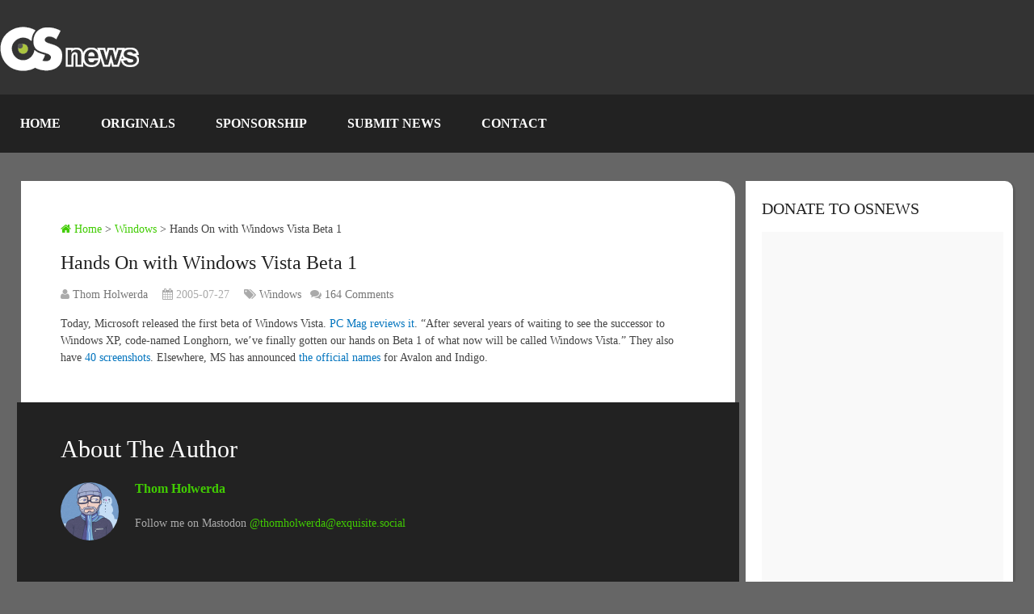

--- FILE ---
content_type: text/html; charset=UTF-8
request_url: https://www.osnews.com/story/11371/hands-on-with-windows-vista-beta-1/
body_size: 61239
content:
<!DOCTYPE html><html class="no-js" lang="en-US"><head><script data-no-optimize="1">var litespeed_docref=sessionStorage.getItem("litespeed_docref");litespeed_docref&&(Object.defineProperty(document,"referrer",{get:function(){return litespeed_docref}}),sessionStorage.removeItem("litespeed_docref"));</script> <meta name='impact-site-verification' value='be0afbfe-c3da-4204-8a41-f928fcb2df9a' /><meta charset="UTF-8" /><meta name="viewport" content="width=device-width, initial-scale=1.0, maximum-scale=1.0, user-scalable=no" /><title>Hands On with Windows Vista Beta 1  &#8211;  OSnews</title><meta http-equiv="Content-Type" content="text/html; charset=UTF-8" /><link rel="apple-touch-icon" sizes="180x180" href="/icons/apple-touch-icon.png"><link rel="icon" type="image/png" sizes="32x32" href="/icons/favicon-32x32.png"><link rel="icon" type="image/png" sizes="16x16" href="/icons/favicon-16x16.png"><link rel="manifest" href="/icons/site.webmanifest"><link rel="stylesheet" href="https://cdnjs.cloudflare.com/ajax/libs/font-awesome/6.7.1/css/all.min.css" /><link rel="icon" href="https://www.osnews.com/wp-content/uploads/2019/01/favicon.ico" type="image/x-icon" /><link rel="apple-touch-icon" href="https://www.osnews.com/wp-content/themes/rashida/images/apple-touch-icon.png" /><meta name="viewport" content="width=device-width, initial-scale=1, maximum-scale=1"><meta name="apple-mobile-web-app-capable" content="yes"><meta name="apple-mobile-web-app-status-bar-style" content="black"><link rel="prefetch" href="https://www.osnews.com"><link rel="prerender" href="https://www.osnews.com"><meta itemprop="name" content="OSnews" /><meta itemprop="url" content="https://www.osnews.com" /><meta itemprop="creator accountablePerson" content="Thom Holwerda" /><link rel="pingback" href="https://www.osnews.com/xmlrpc.php" /><meta name='robots' content='max-image-preview:large' /> <script type="litespeed/javascript">document.documentElement.className=document.documentElement.className.replace(/\bno-js\b/,'js')</script><link rel="alternate" type="application/rss+xml" title="OSnews &raquo; Feed" href="https://www.osnews.com/feed/" /><link rel="alternate" type="application/rss+xml" title="OSnews &raquo; Comments Feed" href="https://www.osnews.com/comments/feed/" /><link rel="alternate" title="oEmbed (JSON)" type="application/json+oembed" href="https://www.osnews.com/wp-json/oembed/1.0/embed?url=https%3A%2F%2Fwww.osnews.com%2Fstory%2F11371%2Fhands-on-with-windows-vista-beta-1%2F" /><link rel="alternate" title="oEmbed (XML)" type="text/xml+oembed" href="https://www.osnews.com/wp-json/oembed/1.0/embed?url=https%3A%2F%2Fwww.osnews.com%2Fstory%2F11371%2Fhands-on-with-windows-vista-beta-1%2F&#038;format=xml" /><style id='wp-img-auto-sizes-contain-inline-css' type='text/css'>img:is([sizes=auto i],[sizes^="auto," i]){contain-intrinsic-size:3000px 1500px}
/*# sourceURL=wp-img-auto-sizes-contain-inline-css */</style><link data-optimized="2" rel="stylesheet" href="https://www.osnews.com/wp-content/litespeed/css/1450674f6cc2a242d72108e469548673.css?ver=c46fb" /><style id='global-styles-inline-css' type='text/css'>:root{--wp--preset--aspect-ratio--square: 1;--wp--preset--aspect-ratio--4-3: 4/3;--wp--preset--aspect-ratio--3-4: 3/4;--wp--preset--aspect-ratio--3-2: 3/2;--wp--preset--aspect-ratio--2-3: 2/3;--wp--preset--aspect-ratio--16-9: 16/9;--wp--preset--aspect-ratio--9-16: 9/16;--wp--preset--color--black: #000000;--wp--preset--color--cyan-bluish-gray: #abb8c3;--wp--preset--color--white: #ffffff;--wp--preset--color--pale-pink: #f78da7;--wp--preset--color--vivid-red: #cf2e2e;--wp--preset--color--luminous-vivid-orange: #ff6900;--wp--preset--color--luminous-vivid-amber: #fcb900;--wp--preset--color--light-green-cyan: #7bdcb5;--wp--preset--color--vivid-green-cyan: #00d084;--wp--preset--color--pale-cyan-blue: #8ed1fc;--wp--preset--color--vivid-cyan-blue: #0693e3;--wp--preset--color--vivid-purple: #9b51e0;--wp--preset--gradient--vivid-cyan-blue-to-vivid-purple: linear-gradient(135deg,rgb(6,147,227) 0%,rgb(155,81,224) 100%);--wp--preset--gradient--light-green-cyan-to-vivid-green-cyan: linear-gradient(135deg,rgb(122,220,180) 0%,rgb(0,208,130) 100%);--wp--preset--gradient--luminous-vivid-amber-to-luminous-vivid-orange: linear-gradient(135deg,rgb(252,185,0) 0%,rgb(255,105,0) 100%);--wp--preset--gradient--luminous-vivid-orange-to-vivid-red: linear-gradient(135deg,rgb(255,105,0) 0%,rgb(207,46,46) 100%);--wp--preset--gradient--very-light-gray-to-cyan-bluish-gray: linear-gradient(135deg,rgb(238,238,238) 0%,rgb(169,184,195) 100%);--wp--preset--gradient--cool-to-warm-spectrum: linear-gradient(135deg,rgb(74,234,220) 0%,rgb(151,120,209) 20%,rgb(207,42,186) 40%,rgb(238,44,130) 60%,rgb(251,105,98) 80%,rgb(254,248,76) 100%);--wp--preset--gradient--blush-light-purple: linear-gradient(135deg,rgb(255,206,236) 0%,rgb(152,150,240) 100%);--wp--preset--gradient--blush-bordeaux: linear-gradient(135deg,rgb(254,205,165) 0%,rgb(254,45,45) 50%,rgb(107,0,62) 100%);--wp--preset--gradient--luminous-dusk: linear-gradient(135deg,rgb(255,203,112) 0%,rgb(199,81,192) 50%,rgb(65,88,208) 100%);--wp--preset--gradient--pale-ocean: linear-gradient(135deg,rgb(255,245,203) 0%,rgb(182,227,212) 50%,rgb(51,167,181) 100%);--wp--preset--gradient--electric-grass: linear-gradient(135deg,rgb(202,248,128) 0%,rgb(113,206,126) 100%);--wp--preset--gradient--midnight: linear-gradient(135deg,rgb(2,3,129) 0%,rgb(40,116,252) 100%);--wp--preset--font-size--small: 13px;--wp--preset--font-size--medium: 20px;--wp--preset--font-size--large: 36px;--wp--preset--font-size--x-large: 42px;--wp--preset--spacing--20: 0.44rem;--wp--preset--spacing--30: 0.67rem;--wp--preset--spacing--40: 1rem;--wp--preset--spacing--50: 1.5rem;--wp--preset--spacing--60: 2.25rem;--wp--preset--spacing--70: 3.38rem;--wp--preset--spacing--80: 5.06rem;--wp--preset--shadow--natural: 6px 6px 9px rgba(0, 0, 0, 0.2);--wp--preset--shadow--deep: 12px 12px 50px rgba(0, 0, 0, 0.4);--wp--preset--shadow--sharp: 6px 6px 0px rgba(0, 0, 0, 0.2);--wp--preset--shadow--outlined: 6px 6px 0px -3px rgb(255, 255, 255), 6px 6px rgb(0, 0, 0);--wp--preset--shadow--crisp: 6px 6px 0px rgb(0, 0, 0);}:where(.is-layout-flex){gap: 0.5em;}:where(.is-layout-grid){gap: 0.5em;}body .is-layout-flex{display: flex;}.is-layout-flex{flex-wrap: wrap;align-items: center;}.is-layout-flex > :is(*, div){margin: 0;}body .is-layout-grid{display: grid;}.is-layout-grid > :is(*, div){margin: 0;}:where(.wp-block-columns.is-layout-flex){gap: 2em;}:where(.wp-block-columns.is-layout-grid){gap: 2em;}:where(.wp-block-post-template.is-layout-flex){gap: 1.25em;}:where(.wp-block-post-template.is-layout-grid){gap: 1.25em;}.has-black-color{color: var(--wp--preset--color--black) !important;}.has-cyan-bluish-gray-color{color: var(--wp--preset--color--cyan-bluish-gray) !important;}.has-white-color{color: var(--wp--preset--color--white) !important;}.has-pale-pink-color{color: var(--wp--preset--color--pale-pink) !important;}.has-vivid-red-color{color: var(--wp--preset--color--vivid-red) !important;}.has-luminous-vivid-orange-color{color: var(--wp--preset--color--luminous-vivid-orange) !important;}.has-luminous-vivid-amber-color{color: var(--wp--preset--color--luminous-vivid-amber) !important;}.has-light-green-cyan-color{color: var(--wp--preset--color--light-green-cyan) !important;}.has-vivid-green-cyan-color{color: var(--wp--preset--color--vivid-green-cyan) !important;}.has-pale-cyan-blue-color{color: var(--wp--preset--color--pale-cyan-blue) !important;}.has-vivid-cyan-blue-color{color: var(--wp--preset--color--vivid-cyan-blue) !important;}.has-vivid-purple-color{color: var(--wp--preset--color--vivid-purple) !important;}.has-black-background-color{background-color: var(--wp--preset--color--black) !important;}.has-cyan-bluish-gray-background-color{background-color: var(--wp--preset--color--cyan-bluish-gray) !important;}.has-white-background-color{background-color: var(--wp--preset--color--white) !important;}.has-pale-pink-background-color{background-color: var(--wp--preset--color--pale-pink) !important;}.has-vivid-red-background-color{background-color: var(--wp--preset--color--vivid-red) !important;}.has-luminous-vivid-orange-background-color{background-color: var(--wp--preset--color--luminous-vivid-orange) !important;}.has-luminous-vivid-amber-background-color{background-color: var(--wp--preset--color--luminous-vivid-amber) !important;}.has-light-green-cyan-background-color{background-color: var(--wp--preset--color--light-green-cyan) !important;}.has-vivid-green-cyan-background-color{background-color: var(--wp--preset--color--vivid-green-cyan) !important;}.has-pale-cyan-blue-background-color{background-color: var(--wp--preset--color--pale-cyan-blue) !important;}.has-vivid-cyan-blue-background-color{background-color: var(--wp--preset--color--vivid-cyan-blue) !important;}.has-vivid-purple-background-color{background-color: var(--wp--preset--color--vivid-purple) !important;}.has-black-border-color{border-color: var(--wp--preset--color--black) !important;}.has-cyan-bluish-gray-border-color{border-color: var(--wp--preset--color--cyan-bluish-gray) !important;}.has-white-border-color{border-color: var(--wp--preset--color--white) !important;}.has-pale-pink-border-color{border-color: var(--wp--preset--color--pale-pink) !important;}.has-vivid-red-border-color{border-color: var(--wp--preset--color--vivid-red) !important;}.has-luminous-vivid-orange-border-color{border-color: var(--wp--preset--color--luminous-vivid-orange) !important;}.has-luminous-vivid-amber-border-color{border-color: var(--wp--preset--color--luminous-vivid-amber) !important;}.has-light-green-cyan-border-color{border-color: var(--wp--preset--color--light-green-cyan) !important;}.has-vivid-green-cyan-border-color{border-color: var(--wp--preset--color--vivid-green-cyan) !important;}.has-pale-cyan-blue-border-color{border-color: var(--wp--preset--color--pale-cyan-blue) !important;}.has-vivid-cyan-blue-border-color{border-color: var(--wp--preset--color--vivid-cyan-blue) !important;}.has-vivid-purple-border-color{border-color: var(--wp--preset--color--vivid-purple) !important;}.has-vivid-cyan-blue-to-vivid-purple-gradient-background{background: var(--wp--preset--gradient--vivid-cyan-blue-to-vivid-purple) !important;}.has-light-green-cyan-to-vivid-green-cyan-gradient-background{background: var(--wp--preset--gradient--light-green-cyan-to-vivid-green-cyan) !important;}.has-luminous-vivid-amber-to-luminous-vivid-orange-gradient-background{background: var(--wp--preset--gradient--luminous-vivid-amber-to-luminous-vivid-orange) !important;}.has-luminous-vivid-orange-to-vivid-red-gradient-background{background: var(--wp--preset--gradient--luminous-vivid-orange-to-vivid-red) !important;}.has-very-light-gray-to-cyan-bluish-gray-gradient-background{background: var(--wp--preset--gradient--very-light-gray-to-cyan-bluish-gray) !important;}.has-cool-to-warm-spectrum-gradient-background{background: var(--wp--preset--gradient--cool-to-warm-spectrum) !important;}.has-blush-light-purple-gradient-background{background: var(--wp--preset--gradient--blush-light-purple) !important;}.has-blush-bordeaux-gradient-background{background: var(--wp--preset--gradient--blush-bordeaux) !important;}.has-luminous-dusk-gradient-background{background: var(--wp--preset--gradient--luminous-dusk) !important;}.has-pale-ocean-gradient-background{background: var(--wp--preset--gradient--pale-ocean) !important;}.has-electric-grass-gradient-background{background: var(--wp--preset--gradient--electric-grass) !important;}.has-midnight-gradient-background{background: var(--wp--preset--gradient--midnight) !important;}.has-small-font-size{font-size: var(--wp--preset--font-size--small) !important;}.has-medium-font-size{font-size: var(--wp--preset--font-size--medium) !important;}.has-large-font-size{font-size: var(--wp--preset--font-size--large) !important;}.has-x-large-font-size{font-size: var(--wp--preset--font-size--x-large) !important;}
/*# sourceURL=global-styles-inline-css */</style><style id='classic-theme-styles-inline-css' type='text/css'>/*! This file is auto-generated */
.wp-block-button__link{color:#fff;background-color:#32373c;border-radius:9999px;box-shadow:none;text-decoration:none;padding:calc(.667em + 2px) calc(1.333em + 2px);font-size:1.125em}.wp-block-file__button{background:#32373c;color:#fff;text-decoration:none}
/*# sourceURL=/wp-includes/css/classic-themes.min.css */</style><style id='stylesheet-inline-css' type='text/css'>body {background-color:#666666;}
		.pace .pace-progress, #mobile-menu-wrapper ul li a:hover { background: #0274be; }
		.postauthor h5, .copyrights a, .single_post a, .textwidget a, .pnavigation2 a, .sidebar.c-4-12 a:hover, .copyrights a:hover, footer .widget li a:hover, .sidebar.c-4-12 a:hover, .related-posts a:hover .title, .reply a, .title a:hover, .post-info a:hover, .comm, #tabber .inside li a:hover, .readMore a:hover, .fn a, a, a:hover, .secondary-navigation #navigation ul li a:hover, .readMore a, .primary-navigation a:hover, .secondary-navigation #navigation ul .current-menu-item a, .widget .wp_review_tab_widget_content a, .sidebar .wpt_widget_content a { color:#0274be; }
			nav li.pull a#pull, #commentform input#submit, .contactform #submit, .mts-subscribe input[type='submit'], #move-to-top:hover, .currenttext, .pagination a:hover, .pagination .nav-previous a:hover, .pagination .nav-next a:hover, #load-posts a:hover, .single .pagination a:hover .currenttext, #tabber ul.tabs li a.selected, .tagcloud a, #navigation ul .sfHover a, .woocommerce a.button, .woocommerce-page a.button, .woocommerce button.button, .woocommerce-page button.button, .woocommerce input.button, .woocommerce-page input.button, .woocommerce #respond input#submit, .woocommerce-page #respond input#submit, .woocommerce #content input.button, .woocommerce-page #content input.button, .woocommerce .bypostauthor:after, #searchsubmit, .woocommerce nav.woocommerce-pagination ul li span.current, .woocommerce-page nav.woocommerce-pagination ul li span.current, .woocommerce #content nav.woocommerce-pagination ul li span.current, .woocommerce-page #content nav.woocommerce-pagination ul li span.current, .woocommerce nav.woocommerce-pagination ul li a:hover, .woocommerce-page nav.woocommerce-pagination ul li a:hover, .woocommerce #content nav.woocommerce-pagination ul li a:hover, .woocommerce-page #content nav.woocommerce-pagination ul li a:hover, .woocommerce nav.woocommerce-pagination ul li a:focus, .woocommerce-page nav.woocommerce-pagination ul li a:focus, .woocommerce #content nav.woocommerce-pagination ul li a:focus, .woocommerce-page #content nav.woocommerce-pagination ul li a:focus, .woocommerce a.button, .woocommerce-page a.button, .woocommerce button.button, .woocommerce-page button.button, .woocommerce input.button, .woocommerce-page input.button, .woocommerce #respond input#submit, .woocommerce-page #respond input#submit, .woocommerce #content input.button, .woocommerce-page #content input.button, .latestPost-review-wrapper, .widget .wpt_widget_content #tags-tab-content ul li a, .widget .review-total-only.large-thumb { background-color:#0274be; color: #fff!important; }
		footer {background-color:#222222; }
		footer {background-image: url( https://www.osnews.com/wp-content/themes/rashida/images/osn-footer.webp );}
		.copyrights { background-color: #0c0c0c; }
		.flex-control-thumbs .flex-active{ border-top:3px solid #41cc02;}
		.admin-avatar .avatar { background-color: #a0f07b; }
    .comment-flair { background:yellow; padding:5px; color:#333;font-weight:bold; } 
    .comment-badge { padding-left:5px; color:#333; } 
		
		.shareit { top: 285px; left: auto; z-index: 0; margin: 0 0 0 -155px; width: 90px; position: fixed; overflow: hidden; padding: 5px; border:none; border-right: 0; background: #fff; -webkit-box-shadow: 0px 0px 1px 0px rgba(50, 50, 50, 0.1); -moz-box-shadow: 0px 0px 1px 0px rgba(50, 50, 50, 0.1); box-shadow: 0px 0px 1px 0px rgba(50, 50, 50, 0.1);}
		.share-item {margin: 2px;}
		
		.bypostauthor {padding: 3%!important;background: #222;width: 94%!important;color: #AAA;}
        .bypostauthor .fn {color: #fff;}
		.bypostauthor:after { content: "\f044";position: absolute;font-family: fontawesome;right: 0;top: 0;padding: 1px 10px;color: #535353;font-size: 32px; }
		
		
			div.pp_default .pp_top,div.pp_default .pp_top .pp_middle,div.pp_default .pp_top .pp_left,div.pp_default .pp_top .pp_right,div.pp_default .pp_bottom,div.pp_default .pp_bottom .pp_left,div.pp_default .pp_bottom .pp_middle,div.pp_default .pp_bottom .pp_right{height: 2px;}
div.pp_default .pp_content .ppt{color:#f8f8f8}
div.pp_default .pp_next:hover{background:url(../images/prettyPhoto/default/sprite_next.png) center right no-repeat;cursor:pointer}
div.pp_default .pp_previous:hover{background:url(../images/prettyPhoto/default/sprite_prev.png) center left no-repeat;cursor:pointer}
div.pp_default .pp_expand{background:url(../images/prettyPhoto/default/sprite.png) 0 -29px no-repeat;cursor:pointer;width:28px;height:28px}
div.pp_default .pp_expand:hover{background:url(../images/prettyPhoto/default/sprite.png) 0 -56px no-repeat;cursor:pointer}
div.pp_default .pp_contract{background:url(../images/prettyPhoto/default/sprite.png) 0 -84px no-repeat;cursor:pointer;width:28px;height:28px}
div.pp_default .pp_contract:hover{background:url(../images/prettyPhoto/default/sprite.png) 0 -113px no-repeat;cursor:pointer}
div.pp_default .pp_close{width:30px;height:30px;background:url(../images/prettyPhoto/default/sprite.png) 2px 1px no-repeat;cursor:pointer;position: absolute;top: 0;right: -14px;top: -14px;}
div.pp_default .pp_gallery ul li a{background:url(../images/prettyPhoto/default/default_thumb.png) center center #f8f8f8;border:1px solid #aaa}
div.pp_default .pp_social{margin-top:7px}
div.pp_default .pp_gallery a.pp_arrow_previous,div.pp_default .pp_gallery a.pp_arrow_next{position:static;left:auto}
div.pp_default .pp_nav .pp_play,div.pp_default .pp_nav .pp_pause{background:url(../images/prettyPhoto/default/sprite.png) -51px 1px no-repeat;height:30px;width:30px}
div.pp_default .pp_nav .pp_pause{background-position:-51px -29px}
div.pp_default a.pp_arrow_previous,div.pp_default a.pp_arrow_next{background:url(../images/prettyPhoto/default/sprite.png) -31px -3px no-repeat;height:20px;width:20px;margin:4px 0 0}
div.pp_default a.pp_arrow_next{left:52px;background-position:-82px -3px}
div.pp_default .pp_content_container .pp_details{margin-top:5px;position: initial;}
div.pp_default .pp_nav{clear:none;height:30px;width:110px;}
div.pp_default .pp_nav .currentTextHolder{font-family:Georgia;font-style:italic;color:#999;font-size:11px;left:75px;line-height:25px;position:absolute;top:2px;margin:0;padding:0 0 0 10px}
div.pp_default .pp_close:hover,div.pp_default .pp_nav .pp_play:hover,div.pp_default .pp_nav .pp_pause:hover,div.pp_default .pp_arrow_next:hover,div.pp_default .pp_arrow_previous:hover{opacity:0.7}
div.pp_default .pp_description{font-size:11px;font-weight:700;line-height:14px;margin:5px 50px 5px 0}
div.pp_default .pp_loaderIcon{background:url(../images/prettyPhoto/default/loader.gif) center center no-repeat}
div.pp_pic_holder a:focus{outline:none}
div.pp_overlay{background:#000;display:none;left:0;position:absolute;top:0;width:100%;z-index:9500}
div.pp_pic_holder{display:none;position:absolute;width:100px;z-index:10000}
.pp_content{height:40px;min-width:40px}
* html .pp_content{width:40px}
.pp_content_container{position:relative;text-align:left;width:100%}
.pp_content_container .pp_details{float:left;margin:10px 0 2px}
.pp_description{display:none;margin:0}
.pp_social{float:left;margin:0}
.pp_social .facebook{float:left;margin-left:5px;width:55px;overflow:hidden}
.pp_social .twitter{float:left}
.pp_nav{clear:right;float:left;margin:3px 10px 0 0}
.pp_nav p{float:left;white-space:nowrap;margin:2px 4px}
.pp_nav .pp_play,.pp_nav .pp_pause{float:left;margin-right:4px;text-indent:-10000px}
a.pp_arrow_previous,a.pp_arrow_next{display:block;float:left;height:15px;margin-top:3px;overflow:hidden;text-indent:-10000px;width:14px}
.pp_hoverContainer{position:absolute;top:0;width:100%;z-index:2000}
.pp_gallery{display:none;left:50%;margin-top:-50px;position:absolute;z-index:10000}
.pp_gallery div{float:left;overflow:hidden;position:relative}
.pp_gallery ul{float:left;height:35px;position:relative;white-space:nowrap;margin:0 0 0 5px;padding:0}
.pp_gallery ul a{border:1px rgba(0,0,0,0.5) solid;display:block;float:left;height:33px;overflow:hidden}
.pp_gallery ul a img{border:0}
.pp_gallery li{display:block;float:left;margin:0 5px 0 0;padding:0}
.pp_gallery li.default a{background:url(../images/prettyPhoto/facebook/default_thumbnail.gif) 0 0 no-repeat;display:block;height:33px;width:50px}
.pp_gallery .pp_arrow_previous,.pp_gallery .pp_arrow_next{margin-top:7px!important}
a.pp_next{background:url(../images/prettyPhoto/default/sprite_next.png) 10000px 10000px no-repeat;display:block;float:right;height:100%;text-indent:-10000px;width:49%}
a.pp_previous{background:url(../images/prettyPhoto/default/sprite_prev.png) 10000px 10000px no-repeat;display:block;float:left;height:100%;text-indent:-10000px;width:49%}
a.pp_expand,a.pp_contract{cursor:pointer;display:none;height:20px;position:absolute;left: 10px;text-indent:-10000px;top:10px;width:20px;z-index:20000}
a.pp_close{position:absolute;right:0;top:0;display:block;line-height:22px;text-indent:-10000px}
.pp_loaderIcon{display:block;height:24px;left:50%;position:absolute;top:50%;width:24px;margin:-12px 0 0 -12px}
#pp_full_res{line-height:1!important;}
#pp_full_res .pp_inline{text-align:left}
#pp_full_res .pp_inline p{margin:0 0 15px}
div.ppt{color:#fff;display:none;font-size:17px;z-index:9999;margin: 0;}
div.pp_default .pp_content,div.light_rounded .pp_content{}
div.pp_default #pp_full_res .pp_inline,div.light_rounded .pp_content .ppt,div.light_rounded #pp_full_res .pp_inline,div.light_square .pp_content .ppt,div.light_square #pp_full_res .pp_inline,div.facebook .pp_content .ppt,div.facebook #pp_full_res .pp_inline{color:#000}
div.pp_default .pp_gallery ul li a:hover,div.pp_default .pp_gallery ul li.selected a,.pp_gallery ul a:hover,.pp_gallery li.selected a{border-color:#fff}
div.pp_default .pp_details,div.light_rounded .pp_details,div.dark_rounded .pp_details,div.dark_square .pp_details,div.light_square .pp_details,div.facebook .pp_details{position:relative}
.pp_top,.pp_bottom{height:20px;position:relative}
* html .pp_top,* html .pp_bottom{padding:0 20px}
.pp_top .pp_left,.pp_bottom .pp_left{height:20px;left:0;position:absolute;width:20px}
.pp_top .pp_middle,.pp_bottom .pp_middle{height:20px;left:20px;position:absolute;right:20px}
* html .pp_top .pp_middle,* html .pp_bottom .pp_middle{left:0;position:static}
.pp_top .pp_right,.pp_bottom .pp_right{height:20px;left:auto;position:absolute;right:0;top:0;width:20px}
.pp_fade,.pp_gallery li.default a img{display:none;position: relative;}/*-[ Responsive Navigation ]--------------------------------*/
#mobile-menu-wrapper {
    position: fixed;
    top: 0;
    left: 0;
    width: 75%;
    height: 100%;
    min-height: 100%;
    max-height: 100%;
    overflow: scroll;
    background: #222;
    -ms-transform: translate(-100%,0);
    -webkit-transform: translate(-100%,0);
    transform: translate(-100%,0);
    -webkit-transition: -webkit-transform 500ms ease;
    transition: transform 500ms ease;
    overflow-x: hidden;
    z-index: 9999;
}
.main-container-wrap {
    -ms-transform: none;
    -webkit-transform: none;
    transform: none;
    -webkit-transition: -webkit-transform 500ms ease;
    transition: transform 500ms ease;
}
.mobile-menu-active #mobile-menu-wrapper {
    -ms-transform: translate(0,0);
    -webkit-transform: translate(0,0);
    transform: translate(0,0);
}
.mobile-menu-active .main-container-wrap {
    -ms-transform: none;
    -webkit-transform: none;
    transform: none;
}
#mobile-menu-wrapper .menu { background: none }
#mobile-menu-wrapper #navigation ul li {
    width: 100%;
    display: block;
    border-bottom: 1px solid rgba(255, 255, 255, 0.1);
}
#mobile-menu-wrapper #navigation .menu li.pull { padding: 0 }
#mobile-menu-wrapper #navigation ul li:hover { background: none }
#mobile-menu-wrapper ul li a, #mobile-menu-wrapper #navigation ul ul a {
    padding: 15px 20px;
    width: 100%;
    border: none;
    font-size: 16px;
    color: #fff;
    text-decoration: none;
    display: block;
    -webkit-box-sizing: border-box;
    -moz-box-sizing: border-box;
    box-sizing: border-box;
}
#mobile-menu-wrapper #navigation ul ul {
    display: block;
    position: static;
    width: 100%;
    border: none;
}
#mobile-menu-wrapper #navigation ul ul li {
    background: none;
    width: 100%;
}
#mobile-menu-wrapper i { display: inline }
#mobile-menu-wrapper #navigation ul ul a { padding: 9px 30px !important }
#mobile-menu-wrapper #navigation ul ul ul a { padding: 9px 27px !important }
#mobile-menu-wrapper #navigation ul ul ul ul a { padding: 9px 40px !important }
html { overflow-x: hidden }
#header, .main-header {
    max-width: 100%;
    min-width: 100%;
}
.main-container, footer .container { max-width: 96% }
@media screen and (max-width:1300px) { 
    .shareit {
        position: relative!important;
        width: 100%!important;
        top: 0!important;
        padding-left: 0!important;
        padding-right: 0!important;
        margin: 0!important;
        padding-top: 10px!important;
        border: none!important;
        -webkit-box-shadow: none!important;
        -moz-box-shadow: none!important;
        box-shadow: none!important;
    }
}
@media screen and (max-width:1152px) { 
    .main-header .container { max-width: 96% }
}
@media screen and (max-width:1000px) { 
    #move-to-top {
        margin-right: 0;
        right: 5px;
    }
}
@media screen and (max-width:960px) { 
    .secondary-navigation { left: 0 }
    img {
        max-width: 100%;
        height: auto!important;
    }
    .ad-300 img { max-width: 100% }
    .ad-125 li { max-width: 40% }
    .ad-125 img {
        padding: 0;
        background: #FAFAFA;
        border: 0;
    }
    .footer-widgets .f-widget { width: 31.5% }
    .footer-widgets.widgets-num-4   .f-widget { width: 22.5% }
}
@media screen and (max-width:865px) { 
    #page, .container, .main-header .container { max-width: 100% }
    #header h1, #header h2, .site-description {
        float: none;
        text-align: center;
        width: 100%;
        max-width: 100%;
        padding: 0;
    }
    #header h1, #header h2 { font-size: 40px }
    .site-description { margin-top: 0 }
    #logo a, #logo img {
        float: none;
        letter-spacing: 0;
    }
    .logo-wrap {
        margin-bottom: 10px;
        margin-top: 0;
        width: 100%;
        text-align: center;
    }
    .widget-header {
        max-width: 100%;
        float: none;
        overflow: hidden;
        width: 100%;
        text-align: center;
    }
    .widget-header img { float: none }
    footer .container { padding: 0 2% }
    div.header-social-icons {
        float: left;
        width: 100%;
        background: #333;
        padding-left: 10px;
        -webkit-box-sizing: border-box;
        -moz-box-sizing: border-box;
        box-sizing: border-box;
    }
    .header-social-icons a { color: #fff }
    .mts-cart {
        float: left;
        padding-left: 20px;
        margin-right: 0;
        width: 100%;
        -webkit-box-sizing: border-box;
        -moz-box-sizing: border-box;
        box-sizing: border-box;
    }
    .mts-cart span, .mts-cart span a { color: #fff }
    .primary-navigation { display: none }
    #navigation { width: 100% }
    .secondary-navigation a { padding: 8px 14px }
    .mobile-menu-active .main-container-wrap {
        -ms-transform: translate(75%,0);
        -webkit-transform: translate(75%,0);
        transform: translate(75%,0);
        position: fixed;
        top: 0;
        width: 100%;
    }
    .mobile-menu-active #mobile-menu-wrapper {
        -ms-transform: translate(0,0);
        -webkit-transform: translate(0,0);
        transform: translate(0,0);
    }
    .secondary-navigation, #navigation {
        border: none !important;
        background: transparent;
    }
    .secondary-navigation {
        width: 100%;
        position: relative!important;
        display: block !important;
        visibility: visible !important;
        opacity: 1 !important;
    }
    #navigation .menu a, #navigation .menu .fa > a, #navigation .menu .fa > a {
        color: #fff!important;
        padding-left: 20px!important;
        padding-right: 20px!important;
        background: transparent;
    }
    #navigation .menu li {
        float: none;
        background: transparent;
        display: none !important;
    }
    #navigation .menu li.pull {
        display: block !important;
        visibility: visible !important;
        opacity: 1 !important;
    }
    .mobile-menu #navigation .menu { display: block }
    #navigation ul ul {
        display: block!important;
        visibility: visible!important;
        opacity: 1!important;
        position: relative;
        left: 0!important;
        border: 0;
        width: 100%;
    }
    #navigation ul li li, .secondary-navigation #navigation ul ul li {
        background: transparent;
        border: 0;
    }
    #navigation { height: auto }
    .main-container #navigation ul {
        width: 100%;
        display: none;
        height: auto;
    }
    #navigation li, #navigation ul li li {
        width: 100%!important;
        float: left;
        position: relative;
    }
    #navigation ul li:after { display: none }
    #navigation ul li:before { display: none }
    #navigation li a {
        border-bottom: 1px solid rgba(0, 0, 0, 0.2)!important;
        width: 100%!important;
        -webkit-box-sizing: border-box;
        -moz-box-sizing: border-box;
        box-sizing: border-box;
    }
    #navigation a {
        text-align: left;
        width: 100%;
    }
    #navigation .menu li.pull {
        display: block !important;
        width: 100%;
        position: relative;
        color: #fff;
        padding: 0;
        background: #0274be !important;
        border: 1px solid rgba(255,255,255,0.2) !important;
        visibility: visible !important;
        opacity: 1 !important;
    }
    
    #navigation .menu li.pull a {
        display: block !important;
        padding: 20px !important;
        color: #fff !important;
        text-decoration: none;
        font-weight: bold;
        text-align: center;
        font-size: 18px !important;
    }
    .mobile-menu #navigation li.pull #pull { border-bottom: 1px solid rgba(0, 0, 0, 0.2) }
    #navigation li.pull #pull:after {
        content: "\f0c9";
        font-family: "Font Awesome 6 Free";
        font-weight: 900;
        display: inline-block;
        font-size: 22px;
        position: absolute;
        right: 2.4%;
        top: 11px;
        text-indent: initial;
    }
    .secondary-navigation #navigation ul .sfHover a, .secondary-navigation #navigation ul li:hover, .secondary-navigation #navigation ul .sfHover ul li { background: transparent }
}
@media screen and (max-width:728px) { 
    .logged-in .pace .pace-progress { top: 46px }
    .widget-header {
        max-width: 100%;
        float: left;
    }
}
@media screen and (max-width:720px) { 
    .secondary-navigation a {
        padding-top: 10px!important;
        padding-bottom: 10px!important;
    }
    .article { width: 100% }
    #content_box {
        padding-right: 0px;
        padding-left: 0px!important;
    }
    .sidebar.c-4-12 {
        float: none;
        width: 100% !important;
        margin: 0 auto;
    }
    .f-widget { width: 44% }
    .f-widget-2 { margin-right: 0 }
    .ad-125 li { max-width: 45% }
    #comments { margin-right: 0 }
    .widget-header .textwidget {
        margin-top: 0;
        padding-left: 0;
        border-left: none;
    }
    .footer-widgets.widgets-num-4 .f-widget { width: 47% }
}
@media screen and (max-width:600px) { 
    .featured-thumbnail img { width: 100% }
    .logged-in .pace .pace-progress { top: 0px }
    .footer-widgets .f-widget, .footer-widgets.widgets-num-4 .f-widget, .footer-widgets.widgets-num-3 .f-widget.last {
        width: 100%;
        max-width: 340px;
        margin-bottom: 15px;
        float: none!important;
        margin: 0 auto!important;
    }
}
@media screen and (max-width:550px) { 
    .sbutton { float: right }
    .f-widget {
        width: 100%;
        margin-right: 0;
    }
    .slidertitle, .latestPost .title a, .single-title { font-size: 24px!important }
}
@media screen and (max-width:480px) { 
    #navigation { border-bottom: 0 }
    #navigation {
        margin-top: 0;
        margin-bottom: 0;
    }
    .secondary-navigation {
        width: 100%;
        min-height: 35px;
        height: auto;
    }
    #featured-thumbnail.widgetfull {
        float: none;
        width: 100%;
    }
    .related-posts article {
        width: 100%;
        float: left!important;
        max-width: 100%;
    }
    .one_half, .one_third, .two_third, .three_fourth, .one_fourth, .one_fifth, .two_fifth, .three_fifth, .four_fifth, .one_sixth, .five_sixth {
        width: 100%;
        margin-right: 0;
    }
    .copyrights { text-align: center }
    .top { width: 100% }
    #cancel-comment-reply-link {
        margin-bottom: 0;
        margin-top: -43px;
    }
}
@media screen and (max-width:470px) { 
    .latestPost-review-wrapper .review-total-star {
        position: relative;
        right: 0;
        top: 0;
    }
    .post-info .thecomment i { margin-top: 20px }
}
@media screen and (max-width:400px) { 
    article header { overflow: hidden }
    .slidertext { display: none }
    #commentform textarea { width: 96% }
    .slidertitle, .latestPost .title a, .single-title {
        font-size: 18px!important;
        font-weight: bold!important;
    }
}
@media screen and (max-width:320px) { 
    .flex-caption { display: none }
    .latestPost {
        float: none;
        width: 100% !important;
    }
    .latest-cat-post #featured-thumbnail {
        width: 100%;
        max-width: 100%;
    }
    .latest-cat-post #featured-thumbnail .featured-thumbnail { float: none }
    #navigation li {
        display: block;
        float: none;
        width: 100%;
    }
    #navigation li a { border-bottom: 1px solid #576979 }
}
/*# sourceURL=stylesheet-inline-css */</style> <script type="litespeed/javascript" data-src="https://www.osnews.com/wp-includes/js/jquery/jquery.min.js" id="jquery-core-js"></script> <script id="simple-banner-script-js-before" type="litespeed/javascript">const simpleBannerScriptParams={"pro_version_enabled":"","debug_mode":"","id":11371,"version":"3.1.2","banner_params":[{"hide_simple_banner":"no","simple_banner_prepend_element":"body","simple_banner_position":"static","header_margin":"","header_padding":"","wp_body_open_enabled":"","wp_body_open":!0,"simple_banner_z_index":"","simple_banner_text":"We <a href=\"https:\/\/www.osnews.com\/story\/143052\/osnews-goes-ad-free-for-everyone-and-we-need-your-support\/\">turned off ads<\/a>, and we're running a FUNDRAISER, so <a href=\"https:\/\/ko-fi.com\/thomholwerda\/goal?g=0\"><b>donate to our FUNDRAISER<\/b><\/a>! Or <a href=\"https:\/\/www.patreon.com\/osnews\">become a Patreon<\/a>!","disabled_on_current_page":!1,"disabled_pages_array":[],"is_current_page_a_post":!0,"disabled_on_posts":"","simple_banner_disabled_page_paths":"","simple_banner_font_size":"30","simple_banner_color":"#62d064","simple_banner_text_color":"","simple_banner_link_color":"#d31d1d","simple_banner_close_color":"","simple_banner_custom_css":"","simple_banner_scrolling_custom_css":"","simple_banner_text_custom_css":"","simple_banner_button_css":"","site_custom_css":"","keep_site_custom_css":"","site_custom_js":"","keep_site_custom_js":"","close_button_enabled":"","close_button_expiration":"","close_button_cookie_set":!1,"current_date":{"date":"2025-12-13 18:08:47.814536","timezone_type":3,"timezone":"UTC"},"start_date":{"date":"2025-12-13 18:08:47.814542","timezone_type":3,"timezone":"UTC"},"end_date":{"date":"2025-12-13 18:08:47.814546","timezone_type":3,"timezone":"UTC"},"simple_banner_start_after_date":"","simple_banner_remove_after_date":"","simple_banner_insert_inside_element":""}]}</script> <script id="usp-js-before" type="litespeed/javascript">usp_pro_submit_button=0;usp_pro_success_form=0</script> <link rel="https://api.w.org/" href="https://www.osnews.com/wp-json/" /><link rel="alternate" title="JSON" type="application/json" href="https://www.osnews.com/wp-json/wp/v2/posts/11371" /><link rel="EditURI" type="application/rsd+xml" title="RSD" href="https://www.osnews.com/xmlrpc.php?rsd" /><link rel="canonical" href="https://www.osnews.com/story/11371/hands-on-with-windows-vista-beta-1/" /><link rel='shortlink' href='https://www.osnews.com/?p=11371' /><link rel="alternate" type="application/rss+xml" title="Podcast RSS feed" href="https://www.osnews.com/feed/podcast" /><style id="simple-banner-position" type="text/css">.simple-banner{position:static;}</style><style id="simple-banner-font-size" type="text/css">.simple-banner .simple-banner-text{font-size:30;}</style><style id="simple-banner-background-color" type="text/css">.simple-banner{background:#62d064;}</style><style id="simple-banner-text-color" type="text/css">.simple-banner .simple-banner-text{color: #ffffff;}</style><style id="simple-banner-link-color" type="text/css">.simple-banner .simple-banner-text a{color:#d31d1d;}</style><style id="simple-banner-z-index" type="text/css">.simple-banner{z-index: 99999;}</style><style id="simple-banner-site-custom-css-dummy" type="text/css"></style><script id="simple-banner-site-custom-js-dummy" type="text/javascript"></script> <style type="text/css">#logo a {
        font-family: 'Roboto Slab';
        font-weight: normal;
        font-size: 32px;
        color: #222222;
        text-transform: uppercase;
    }

    .primary-navigation a {
        font-family: 'Raleway';
        font-weight: 500;
        font-size: 13px;
        color: #777777;
    }

    .secondary-navigation a {
        font-family: 'Raleway';
        font-weight: 700;
        font-size: 16px;
        color: #ffffff;
        text-transform: uppercase;
    }

    .latestPost .title a {
        font-family: 'Roboto Slab';
        font-weight: 300;
        font-size: 24px;
        color: #0274be;
    }

    .single-title {
        font-family: 'Roboto Slab';
        font-weight: 300;
        font-size: 24px;
        color: #222222;
    }

    body {
        font-family: 'Raleway';
        font-weight: 500;
        font-size: 14px;
        color: #444444;
    }

    #sidebars .widget h3 {
        font-family: 'Roboto Slab';
        font-weight: normal;
        font-size: 20px;
        color: #222222;
    }

    #sidebars .widget {
        font-family: 'Raleway';
        font-weight: 500;
        font-size: 16px;
        color: #444444;
    }

    .footer-widgets h3 {
        font-family: 'Roboto Slab';
        font-weight: normal;
        font-size: 18px;
        color: #ffffff;
        text-transform: uppercase;
    }

    .f-widget a, footer .wpt_widget_content a, footer .wp_review_tab_widget_content a, footer .wpt_tab_widget_content a, footer .widget .wp_review_tab_widget_content a {
        font-family: 'Raleway';
        font-weight: 500;
        font-size: 16px;
        color: #999999;
    }

    .footer-widgets, .f-widget .top-posts .comment_num, footer .meta, footer .twitter_time, footer .widget .wpt_widget_content .wpt-postmeta, footer .widget .wpt_comment_content, footer .widget .wpt_excerpt, footer .wp_review_tab_widget_content .wp-review-tab-postmeta, footer .advanced-recent-posts p, footer .popular-posts p, footer .category-posts p {
        font-family: 'Raleway';
        font-weight: 500;
        font-size: 16px;
        color: #777777;
    }

    #copyright-note, #copyright-note a {
        font-family: 'Raleway';
        font-weight: 500;
        font-size: 14px;
        color: #7e7d7d;
    }

    h1 {
        font-family: 'Roboto Slab';
        font-weight: normal;
        font-size: 28px;
        color: #222222;
    }

    h2 {
        font-family: 'Roboto Slab';
        font-weight: normal;
        font-size: 24px;
        color: #222222;
    }

    h3 {
        font-family: 'Roboto Slab';
        font-weight: normal;
        font-size: 22px;
        color: #222222;
    }

    h4 {
        font-family: 'Roboto Slab';
        font-weight: normal;
        font-size: 20px;
        color: #222222;
    }

    h5 {
        font-family: 'Roboto Slab';
        font-weight: normal;
        font-size: 18px;
        color: #222222;
    }

    h6 {
        font-family: 'Roboto Slab';
        font-weight: normal;
        font-size: 16px;
        color: #222222;
    }</style> <script type="litespeed/javascript" data-src="https://www.googletagmanager.com/gtag/js?id=UA-290332-1"></script><link rel="icon" href="https://www.osnews.com/wp-content/uploads/2020/10/cropped-apple-touch-icon-32x32.png" sizes="32x32" /><link rel="icon" href="https://www.osnews.com/wp-content/uploads/2020/10/cropped-apple-touch-icon-192x192.png" sizes="192x192" /><link rel="apple-touch-icon" href="https://www.osnews.com/wp-content/uploads/2020/10/cropped-apple-touch-icon-180x180.png" /><meta name="msapplication-TileImage" content="https://www.osnews.com/wp-content/uploads/2020/10/cropped-apple-touch-icon-270x270.png" /></head><body id="blog" class="wp-singular post-template-default single single-post postid-11371 single-format-standard wp-theme-rashida main" itemscope itemtype="http://schema.org/WebPage"><div class="main-container-wrap"><header id="site-header" class="main-header regular_header" role="banner" itemscope
itemtype="http://schema.org/WPHeader"><div id="regular-header"><div class="container"><div class="logo-wrap"><h2 id="logo" class="image-logo" itemprop="headline">
<a href="https://www.osnews.com"><img data-lazyloaded="1" src="[data-uri]" width="176" height="69" data-src="//www.osnews.com/wp-content/uploads/2018/12/logo.gif"
alt="OSnews"></a></h2></div></div></div><div id="header"><div class="container"><div class="secondary-navigation"><nav id="navigation" class="clearfix" role="navigation" itemscope
itemtype="http://schema.org/SiteNavigationElement"><ul class="menu clearfix"><li class="menu-item pull"><a href="#" id="pull"
class="toggle-mobile-menu">Popular Topics:</a></li><li id="menu-item-143267" class="menu-item menu-item-type-custom menu-item-object-custom menu-item-home menu-item-143267"><a href="https://www.osnews.com/">Home</a></li><li id="menu-item-143271" class="menu-item menu-item-type-post_type menu-item-object-page menu-item-143271"><a href="https://www.osnews.com/originals/">Originals</a></li><li id="menu-item-143275" class="menu-item menu-item-type-post_type menu-item-object-page menu-item-143275"><a href="https://www.osnews.com/advertise/">Sponsorship</a></li><li id="menu-item-143273" class="menu-item menu-item-type-post_type menu-item-object-usp_form menu-item-143273"><a href="https://www.osnews.com/story/usp_form/submit-news/">Submit News</a></li><li id="menu-item-143272" class="menu-item menu-item-type-post_type menu-item-object-page menu-item-143272"><a href="https://www.osnews.com/contact/">Contact</a></li></ul></nav></div></div></div></div></header><div id="mobile-menu-wrapper" style="display: none;"><div class="mobile-menu"><nav id="mobile-navigation"><ul class="menu"><div class="menu-subnav-container"><ul id="menu-subnav-1" class="menu"><li class="menu-item menu-item-type-custom menu-item-object-custom menu-item-home menu-item-143267"><a href="https://www.osnews.com/">Home</a></li><li class="menu-item menu-item-type-post_type menu-item-object-page menu-item-143271"><a href="https://www.osnews.com/originals/">Originals</a></li><li class="menu-item menu-item-type-post_type menu-item-object-page menu-item-143275"><a href="https://www.osnews.com/advertise/">Sponsorship</a></li><li class="menu-item menu-item-type-post_type menu-item-object-usp_form menu-item-143273"><a href="https://www.osnews.com/story/usp_form/submit-news/">Submit News</a></li><li class="menu-item menu-item-type-post_type menu-item-object-page menu-item-143272"><a href="https://www.osnews.com/contact/">Contact</a></li></ul></div><li class="menu-item"><a href="#void" style="color:yellowgreen">Popular Categories</a></li><li class="menu-item"><a href="https://www.osnews.com/topic/windows/">Windows</a></li><li class="menu-item"><a href="https://www.osnews.com/topic/linux/">Linux</a></li><li class="menu-item"><a href="https://www.osnews.com/topic/apple/">Apple</a></li><li class="menu-item"><a href="https://www.osnews.com/topic/general-development/">General Development</a></li><li class="menu-item"><a href="https://www.osnews.com/topic/wireless/">Wireless</a></li><li class="menu-item"><a href="https://www.osnews.com/topic/osnews/">OS News</a></li><li class="menu-item"><a href="https://www.osnews.com/topic/hardware/">Hardware</a></li><li class="menu-item"><a href="https://www.osnews.com/topic/mac-os-x/">macOS</a></li><li class="menu-item"><a href="https://www.osnews.com/topic/legal/">Legal</a></li><li class="menu-item"><a href="https://www.osnews.com/topic/microsoft/">Microsoft</a></li></ul></nav></div></div><div class="main-container"><div id="page" class="single"><article class="article" itemscope itemtype="http://schema.org/BlogPosting"><div id="content_box" ><div id="post-11371" class="g post post-11371 type-post status-publish format-standard hentry category-windows"><div class="single_post"><div class="breadcrumb" itemscope="http://schema.org/BreadcrumbList"><span itemscope itemprop="itemlistElement"><a itemprop="item" rel="v:url" property="v:title" href="https://www.osnews.com" rel="nofollow"><i class="fa fa-home"></i>&nbsp;Home</a></span>&nbsp;>&nbsp;<span itemscope itemprop="itemlistElement" typeof="v:Breadcrumb"><a itemprop="item" href="https://www.osnews.com/topic/windows/" itemprop="item" rel="v:url" property="v:title">Windows</a></span>&nbsp;>&nbsp;<span><span>Hands On with Windows Vista Beta 1</span></span></div><header><h1 class="title single-title entry-title" itemprop="headline">Hands On with Windows Vista Beta 1</h1><div class="post-info">
<span class="theauthor"><i class="fa fa-user"></i> <span itemprop="author"><a rel="nofollow" href="https://www.osnews.com/story/author/thom-holwerda/" title="Posts by Thom Holwerda" rel="author">Thom Holwerda</a></span></span>
<span class="thetime updated"><i class="fa fa-calendar"></i> <span itemprop="datePublished">2005-07-27</span></span>
<span class="thecategory"><i class="fa fa-tags"></i> <a href="https://www.osnews.com/topic/windows/" title="View all posts in Windows"  itemprop="articleSection">Windows</a></span>
<span class="thecomment"><i class="fa fa-comments"></i> <a rel="nofollow" href="https://www.osnews.com/story/11371/hands-on-with-windows-vista-beta-1/#comments" itemprop="interactionCount">164 Comments</a></span></div></header><div class="post-single-content box mark-links entry-content"><div class="thecontent" itemprop="articleBody"><p>Today, Microsoft released the first beta of Windows Vista. <a href="http://www.pcmag.com/article2/0,1895,1840730,00.asp">PC Mag reviews it</a>. &#8220;After several years of waiting to see the successor to Windows XP, code-named Longhorn, we&#8217;ve finally gotten our hands on Beta 1 of what now will be called Windows Vista.&#8221; They also have <a href="http://www.pcmag.com/slideshow/0,1206,l=&#038;s=26945&#038;a=156757,00.asp">40 screenshots</a>. Elsewhere, MS has announced <a href="http://www.eweek.com/article2/0,1895,1841073,00.asp">the official names</a> for Avalon and Indigo.</p></div></div></div><div class="postauthor"><h4>About The Author</h4>
<img data-lazyloaded="1" src="[data-uri]" alt='' data-src='https://www.osnews.com/wp-content/litespeed/avatar/8f4c2152b7e9c06a31bd3f75f0549996.jpg?ver=1765478126' data-srcset='https://www.osnews.com/wp-content/litespeed/avatar/a9c5be496e027f80968deb12c93dd064.jpg?ver=1765478126 2x' class='avatar avatar-72 photo' height='72' width='72' decoding='async'/><h5 class="vcard"><a href="https://www.osnews.com/story/author/thom-holwerda/" rel="nofollow" class="fn">Thom Holwerda</a></h5><p></p><p>Follow me on Mastodon <a href="https://exquisite.social/@thomholwerda">@<span class="__cf_email__" data-cfemail="0d796562606562617a687f696c4d68757c78647e647968237e626e646c61">[email&#160;protected]</span></a></p></div></div><div id="comments"><h4 class="total-comments">164 Comments</h4><ol class="commentlist"><div class="navigation"><div class="alignleft"></div><div class="alignright"></div></div><li class="comment byuser comment-author-Fusion even thread-even depth-1" id="li-comment-10010"><div id="comment-10010" style="position:relative;"><div class="comment-author vcard user-avatar">
<img data-lazyloaded="1" src="[data-uri]" alt='' data-src='https://www.osnews.com/wp-content/litespeed/avatar/6313c038a59dc1b9b8a54754d94b15d3.jpg?ver=1765493913' data-srcset='https://www.osnews.com/wp-content/litespeed/avatar/7299c51a56378feadeae6a6f14f7855f.jpg?ver=1765493913 2x' class='avatar avatar-68 photo' height='68' width='68' decoding='async'/>				<span class="ago">2005-07-27 7:16 pm</span>
<span class="comment-meta">
</span></div><div class="commentmetadata">
<span class="fn"><a class="user_response" href="https://osnews.com/profile/?user=Fusion">Fusion</a></span>								<span class='comment-badge'></span><p>I know that beauty is in the eye of the beholder&#8230; but I&#8217;m still trying to figure out why making window controls translucent is of any benefit. You can&#8217;t get at what&#8217;s behind them w/o moving the window anyway.</p><p>If anything, I think the window decor translucency is not worth the price you pay in weakened aesthetics&#8230;</p><div class="reply"></div></div></div></li><ul class="children"><li class="comment odd alt depth-2" id="li-comment-10070"><div id="comment-10070" style="position:relative;"><div class="comment-author vcard user-avatar">
<img data-lazyloaded="1" src="[data-uri]" alt='' data-src='https://www.osnews.com/wp-content/litespeed/avatar/eec63c54596e925b5e916182a3a0abf5.jpg?ver=1765478148' data-srcset='https://www.osnews.com/wp-content/litespeed/avatar/d590ce2220b76134dacac6fa8f2387bb.jpg?ver=1765478147 2x' class='avatar avatar-68 photo avatar-default' height='68' width='68' decoding='async'/>				<span class="ago">2005-07-27 8:31 pm</span>
<span class="comment-meta">
</span></div><div class="commentmetadata">
<span class="fn"><a rel="nofollow" href="/cdn-cgi/l/email-protection#da">Anonymous</a></span>								<span class='comment-badge'></span><p><i></p><p>If anything, I think the window decor translucency is not worth the price you pay in weakened aesthetics&#8230;</p><p></i></p><p>Other than aesthetics, I can&#8217;t see why they put it in there (though I agree that it sucks).  My guess is that someone high up in the chain of command has become attached to that particular blur effect.  I&#8217;m pretty sure someone&#8217;ll eventually notice that it interferes with the titlebar text and I expect that it&#8217;ll be taken out before the final release.</p><div class="reply"></div></div></div></li></li></ul></li><li class="comment even thread-odd thread-alt depth-1" id="li-comment-10011"><div id="comment-10011" style="position:relative;"><div class="comment-author vcard user-avatar">
<img data-lazyloaded="1" src="[data-uri]" alt='' data-src='https://www.osnews.com/wp-content/litespeed/avatar/eec63c54596e925b5e916182a3a0abf5.jpg?ver=1765478148' data-srcset='https://www.osnews.com/wp-content/litespeed/avatar/d590ce2220b76134dacac6fa8f2387bb.jpg?ver=1765478147 2x' class='avatar avatar-68 photo avatar-default' height='68' width='68' decoding='async'/>				<span class="ago">2005-07-27 7:17 pm</span>
<span class="comment-meta">
</span></div><div class="commentmetadata">
<span class="fn"><a rel="nofollow" href="/cdn-cgi/l/email-protection#33">Anonymous</a></span>								<span class='comment-badge'></span><p>So tell me again how learning and alternative OS is going to be harder than learning all the new wizards and &#8216;hold my hand&#8217; stuff in Vista?</p><p>And &#8220;the official names&#8221; link doesnt work.</p><div class="reply"></div></div></div></li><ul class="children"><li class="comment byuser comment-author-somebody odd alt depth-2" id="li-comment-10032"><div id="comment-10032" style="position:relative;"><div class="comment-author vcard user-avatar">
<img data-lazyloaded="1" src="[data-uri]" alt='' data-src='https://www.osnews.com/wp-content/litespeed/avatar/bf3a9e5aceff3ffbc5cbc92e2eb2fb50.jpg?ver=1765481647' data-srcset='https://www.osnews.com/wp-content/litespeed/avatar/c16f30a645985555dea8f31a7376c2ef.jpg?ver=1765481647 2x' class='avatar avatar-68 photo' height='68' width='68' decoding='async'/>				<span class="ago">2005-07-27 7:40 pm</span>
<span class="comment-meta">
</span></div><div class="commentmetadata">
<span class="fn"><a class="user_response" href="https://osnews.com/profile/?user=somebody">somebody</a></span>								<span class='comment-badge'></span><p>I&#8217;m wondering the same thing as you. As I saw File Layout and thought about average IQ based on users I support? I started working on my wish to either completely abandon windows or swap my job for anything else</p><p>&#8230;and please no OSX suggestions, there&#8217;s no apps for OSX (yeah, adobe is not the world), or, at least mine (with this I mean native) won&#8217;t be there for a very loooong time if ever.</p><div class="reply"></div></div></div></li><ul class="children"><li class="comment byuser comment-author-Arcanum-XIII even depth-3" id="li-comment-10039"><div id="comment-10039" style="position:relative;"><div class="comment-author vcard user-avatar">
<img data-lazyloaded="1" src="[data-uri]" alt='' data-src='https://www.osnews.com/wp-content/litespeed/avatar/2d92beab3f2b03f95d836fba9b934795.jpg?ver=1765586736' data-srcset='https://www.osnews.com/wp-content/litespeed/avatar/7ffddb46b9719db744c33a0572406747.jpg?ver=1765586736 2x' class='avatar avatar-68 photo' height='68' width='68' decoding='async'/>				<span class="ago">2005-07-27 7:49 pm</span>
<span class="comment-meta">
</span></div><div class="commentmetadata">
<span class="fn"><a class="user_response" href="https://osnews.com/profile/?user=Arcanum-XIII">Arcanum-XIII</a></span>								<span class='comment-badge'></span><p>No apps?</p><p>Graphism/3D : most are on mac, and mac only</p><p>Sound : the same <img data-lazyloaded="1" src="[data-uri]" width="16" height="16" data-src="http://www.osnews.com/images/emo/wink.gif" alt=";)" /></p><p>Wordprocessor? : Word, page, Open Office&#8230;</p><p>Mail : no problem</p><p>Math? : Mathematica <img data-lazyloaded="1" src="[data-uri]" width="16" height="16" data-src="http://www.osnews.com/images/emo/smile.gif" alt=";)" /></p><p>Other : ton of software on the mac platform. With *nix port (fink), there&#8217;s more <img data-lazyloaded="1" src="[data-uri]" width="16" height="16" data-src="http://www.osnews.com/images/emo/smile.gif" alt=";)" /></p><p>So please stop your bullshit! If you don&#8217;t like the state of the gui, give us something new <img data-lazyloaded="1" src="[data-uri]" width="16" height="16" data-src="http://www.osnews.com/images/emo/smile.gif" alt=";)" /></p><div class="reply"></div></div></div></li><ul class="children"><li class="comment byuser comment-author-somebody odd alt depth-4" id="li-comment-10077"><div id="comment-10077" style="position:relative;"><div class="comment-author vcard user-avatar">
<img data-lazyloaded="1" src="[data-uri]" alt='' data-src='https://www.osnews.com/wp-content/litespeed/avatar/bf3a9e5aceff3ffbc5cbc92e2eb2fb50.jpg?ver=1765481647' data-srcset='https://www.osnews.com/wp-content/litespeed/avatar/c16f30a645985555dea8f31a7376c2ef.jpg?ver=1765481647 2x' class='avatar avatar-68 photo' height='68' width='68' decoding='async'/>				<span class="ago">2005-07-27 8:44 pm</span>
<span class="comment-meta">
</span></div><div class="commentmetadata">
<span class="fn"><a class="user_response" href="https://osnews.com/profile/?user=somebody">somebody</a></span>								<span class='comment-badge'></span><p>Nope, I was talking about custom built apps (like custom accounting software (some of it even mine), etc). Maybe I was just not expressive enough. My bad if that is the case</p><p>So,&#8230;</p><p>no, I wasn&#8217;t bullshiting,</p><p>yes, I don&#8217;t like state of GUI,</p><p>no, I haven&#8217;t mentioned state of GUI in previous post</p><p>no, it is not something new, but it is a very valid reason</p><p>btw. *X port is worth nothing. But that is *MY OWN* opinion when I tried it.</p><p>All that developer can expect if his app comes to the *X port and someone tries it? well, it gets a bad reputation (like Gimp for example, where more evaluation went how not native and how different, instead actual Gimp capabilities). So, I don&#8217;t wanna see *X port of my apps. It will be either &#8220;NATIVE&#8221; or &#8220;NOTHING&#8221;. But in my case &#8220;NOTHING&#8221; is more or less 100%. And no, Apple moving to Intel doesn&#8217;t make a difference for me as developer.</p><div class="reply"></div></div></div></li></li></ul></li><li class="comment even depth-3" id="li-comment-10117"><div id="comment-10117" style="position:relative;"><div class="comment-author vcard user-avatar">
<img data-lazyloaded="1" src="[data-uri]" alt='' data-src='https://www.osnews.com/wp-content/litespeed/avatar/eec63c54596e925b5e916182a3a0abf5.jpg?ver=1765478148' data-srcset='https://www.osnews.com/wp-content/litespeed/avatar/d590ce2220b76134dacac6fa8f2387bb.jpg?ver=1765478147 2x' class='avatar avatar-68 photo avatar-default' height='68' width='68' decoding='async'/>				<span class="ago">2005-07-27 9:58 pm</span>
<span class="comment-meta">
</span></div><div class="commentmetadata">
<span class="fn"><a rel="nofollow" href="/cdn-cgi/l/email-protection#31">Anonymous</a></span>								<span class='comment-badge'></span><p>and then I wondered if you actually read the article, or were just to stupid to understand the part where it said &#8220;there will be a classic mode which will look exactly like previous versions of windows so corporate IT doesn&#8217;t have to retrain staff&#8221;.  It was on the first 2 pages (about as much as I actually read) so there&#8217;s really no excuse for your ignorance.</p><div class="reply"></div></div></div></li></li><li class="comment odd alt depth-3" id="li-comment-10372"><div id="comment-10372" style="position:relative;"><div class="comment-author vcard user-avatar">
<img data-lazyloaded="1" src="[data-uri]" alt='' data-src='https://www.osnews.com/wp-content/litespeed/avatar/eec63c54596e925b5e916182a3a0abf5.jpg?ver=1765478148' data-srcset='https://www.osnews.com/wp-content/litespeed/avatar/d590ce2220b76134dacac6fa8f2387bb.jpg?ver=1765478147 2x' class='avatar avatar-68 photo avatar-default' height='68' width='68' decoding='async'/>				<span class="ago">2005-07-28 3:55 pm</span>
<span class="comment-meta">
</span></div><div class="commentmetadata">
<span class="fn"><a rel="nofollow" href="/cdn-cgi/l/email-protection#92">Anonymous</a></span>								<span class='comment-badge'></span><p>Another ignorant MS user who has NEVER even seen a Macintosh.  Unless you need some antiquated custom software that was programmed directly for DOS/PC, and probably will require millions of dollars of upgrades just to make it run on XP or the new MS offering, there is NOTHING on PC that ain&#8217;t on Mac.  &#8220;The Mac has no software&#8221; is a 20 year old stupid falacy that PC users used to use when some of them wanted to run some lame bitmap games that no one else cares about.  I don&#8217;t care if 2D Monkey Kong doesn&#8217;t run on OS X.</p><p>As for custom software, all the big houses, Oracle included, are designing in web interface so that their software runs on any machine.  They are also making big efforts on Linux.</p><p>Apple is gaining in market share, even in the enterprise/server market.</p><p>So, give up your stupid ignorance about who has what software, do some research and get off your lame horse.</p><div class="reply"></div></div></div></li><ul class="children"><li class="comment even depth-4" id="li-comment-10375"><div id="comment-10375" style="position:relative;"><div class="comment-author vcard user-avatar">
<img data-lazyloaded="1" src="[data-uri]" alt='' data-src='https://www.osnews.com/wp-content/litespeed/avatar/eec63c54596e925b5e916182a3a0abf5.jpg?ver=1765478148' data-srcset='https://www.osnews.com/wp-content/litespeed/avatar/d590ce2220b76134dacac6fa8f2387bb.jpg?ver=1765478147 2x' class='avatar avatar-68 photo avatar-default' height='68' width='68' decoding='async'/>				<span class="ago">2005-07-28 3:59 pm</span>
<span class="comment-meta">
</span></div><div class="commentmetadata">
<span class="fn"><a rel="nofollow" href="/cdn-cgi/l/email-protection#22">Anonymous</a></span>								<span class='comment-badge'></span><p>&#8221; I don&#8217;t care if 2D Monkey Kong doesn&#8217;t run on OS X.&#8221;</p><p>I do care if Half life 2, CS: source, BF2, Far Cry and Doom III doesnt run on OS X though =)</p><p>However with macs running on x86, games may come to the mac, since it will be easier to port onto that compared to ppc.</p><div class="reply"></div></div></div></li><ul class="children"><li class="comment byuser comment-author-Best odd alt depth-5" id="li-comment-10398"><div id="comment-10398" style="position:relative;"><div class="comment-author vcard user-avatar">
<img data-lazyloaded="1" src="[data-uri]" alt='' data-src='https://www.osnews.com/wp-content/litespeed/avatar/a07f083292f8b4ab87fde589298f88f3.jpg?ver=1765495020' data-srcset='https://www.osnews.com/wp-content/litespeed/avatar/e5bd4e07c402f9a0ac03b122c19c45df.jpg?ver=1765495020 2x' class='avatar avatar-68 photo' height='68' width='68' decoding='async'/>				<span class="ago">2005-07-28 5:06 pm</span>
<span class="comment-meta">
</span></div><div class="commentmetadata">
<span class="fn"><a class="user_response" href="https://osnews.com/profile/?user=Best">Best</a></span>								<span class='comment-badge'></span><p>It may not be that easy, since most games are likely to still use Direct X, which of course is MS Proprietary, and they won&#8217;t let anybody else use it. Maybe we&#8217;ll see most game development houses switch to SDL since that will let it run on anything, but somehow I doubt it.</p><div class="reply"></div></div></div></li></li><li class="comment even depth-5" id="li-comment-10407"><div id="comment-10407" style="position:relative;"><div class="comment-author vcard user-avatar">
<img data-lazyloaded="1" src="[data-uri]" alt='' data-src='https://www.osnews.com/wp-content/litespeed/avatar/eec63c54596e925b5e916182a3a0abf5.jpg?ver=1765478148' data-srcset='https://www.osnews.com/wp-content/litespeed/avatar/d590ce2220b76134dacac6fa8f2387bb.jpg?ver=1765478147 2x' class='avatar avatar-68 photo avatar-default' height='68' width='68' decoding='async'/>				<span class="ago">2005-07-28 5:28 pm</span>
<span class="comment-meta">
</span></div><div class="commentmetadata">
<span class="fn"><a rel="nofollow" href="/cdn-cgi/l/email-protection#ff">Anonymous</a></span>								<span class='comment-badge'></span><p>well most of the big games today. Half life 2, Unreal Tourney, Doom 3, Far Cry, etc. do run on OpenGL, since it is in fact better =)</p><p>(puts on flame-proof coat)</p><div class="reply"></div></div></div></li></li></ul></li></ul></li></ul></li></ul></li><li class="comment byuser comment-author-damunzy odd alt thread-even depth-1" id="li-comment-10019"><div id="comment-10019" style="position:relative;"><div class="comment-author vcard user-avatar">
<img data-lazyloaded="1" src="[data-uri]" alt='' data-src='https://www.osnews.com/wp-content/litespeed/avatar/7f02e7b82cf5e65cd2c407b125ebcb30.jpg' data-srcset='https://www.osnews.com/wp-content/litespeed/avatar/b4036bff68e431df8137bc314c494cc4.jpg 2x' class='avatar avatar-68 photo' height='68' width='68' decoding='async'/>				<span class="ago">2005-07-27 7:31 pm</span>
<span class="comment-meta">
</span></div><div class="commentmetadata">
<span class="fn"><a class="user_response" href="https://osnews.com/profile/?user=damunzy">damunzy</a></span>								<span class='comment-badge'></span><p><a href="http://www.eweek.com/article2/0,1895,1841073,00.asp"" rel="nofollow"></a><a href="http://www.eweek.com/article2/0,1895,1841073,00.asp" rel="nofollow ugc">http://www.eweek.com/article2/0,1895,1841073,00.asp</a>&#8220;  should be <a href="http://www.eweek.com/article2/0,1895,1841073,00.asp" rel="nofollow">http://www.eweek.com/article2/0,1895,1841073,00.asp</a></p><div class="reply"></div></div></div></li><ul class="children"><li class="comment even depth-2" id="li-comment-10216"><div id="comment-10216" style="position:relative;"><div class="comment-author vcard user-avatar">
<img data-lazyloaded="1" src="[data-uri]" alt='' data-src='https://www.osnews.com/wp-content/litespeed/avatar/eec63c54596e925b5e916182a3a0abf5.jpg?ver=1765478148' data-srcset='https://www.osnews.com/wp-content/litespeed/avatar/d590ce2220b76134dacac6fa8f2387bb.jpg?ver=1765478147 2x' class='avatar avatar-68 photo avatar-default' height='68' width='68' decoding='async'/>				<span class="ago">2005-07-28 3:35 am</span>
<span class="comment-meta">
</span></div><div class="commentmetadata">
<span class="fn"><a rel="nofollow" href="/cdn-cgi/l/email-protection#a0">Anonymous</a></span>								<span class='comment-badge'></span><p>um you posted the same link twice.</p><div class="reply"></div></div></div></li><ul class="children"><li class="comment byuser comment-author-JCooper odd alt depth-3" id="li-comment-10286"><div id="comment-10286" style="position:relative;"><div class="comment-author vcard user-avatar">
<img data-lazyloaded="1" src="[data-uri]" alt='' data-src='https://www.osnews.com/wp-content/litespeed/avatar/57520e8e61810e4aefe2851ae1959767.jpg?ver=1765484129' data-srcset='https://www.osnews.com/wp-content/litespeed/avatar/18d556aa4b9561700b17393e473abb40.jpg?ver=1765484129 2x' class='avatar avatar-68 photo' height='68' width='68' decoding='async'/>				<span class="ago">2005-07-28 9:09 am</span>
<span class="comment-meta">
</span></div><div class="commentmetadata">
<span class="fn"><a class="user_response" href="https://osnews.com/profile/?user=JCooper">JCooper</a></span>								<span class='comment-badge'></span><p>Note the lack of a trailing &#8221; in the second link</p><div class="reply"></div></div></div></li></li></ul></li></ul></li><li class="comment even thread-odd thread-alt depth-1" id="li-comment-10020"><div id="comment-10020" style="position:relative;"><div class="comment-author vcard user-avatar">
<img data-lazyloaded="1" src="[data-uri]" alt='' data-src='https://www.osnews.com/wp-content/litespeed/avatar/eec63c54596e925b5e916182a3a0abf5.jpg?ver=1765478148' data-srcset='https://www.osnews.com/wp-content/litespeed/avatar/d590ce2220b76134dacac6fa8f2387bb.jpg?ver=1765478147 2x' class='avatar avatar-68 photo avatar-default' height='68' width='68' decoding='async'/>				<span class="ago">2005-07-27 7:32 pm</span>
<span class="comment-meta">
</span></div><div class="commentmetadata">
<span class="fn"><a rel="nofollow" href="/cdn-cgi/l/email-protection#0e">Anonymous</a></span>								<span class='comment-badge'></span><p>It looks like when you try to do something that require Admin privileges, it prompts for an admin password much like Linux. Glad to see that feature. Makes me more hopeful MS is for once taking some useful features of other OS&#8217;s and not just copying eye candy.</p><div class="reply"></div></div></div></li><ul class="children"><li class="comment odd alt depth-2" id="li-comment-10026"><div id="comment-10026" style="position:relative;"><div class="comment-author vcard user-avatar">
<img data-lazyloaded="1" src="[data-uri]" alt='' data-src='https://www.osnews.com/wp-content/litespeed/avatar/eec63c54596e925b5e916182a3a0abf5.jpg?ver=1765478148' data-srcset='https://www.osnews.com/wp-content/litespeed/avatar/d590ce2220b76134dacac6fa8f2387bb.jpg?ver=1765478147 2x' class='avatar avatar-68 photo avatar-default' height='68' width='68' decoding='async'/>				<span class="ago">2005-07-27 7:36 pm</span>
<span class="comment-meta">
</span></div><div class="commentmetadata">
<span class="fn"><a rel="nofollow" href="/cdn-cgi/l/email-protection#2d">Anonymous</a></span>								<span class='comment-badge'></span><p>that feature is in XP, has been for years!!</p><div class="reply"></div></div></div></li><ul class="children"><li class="comment even depth-3" id="li-comment-10030"><div id="comment-10030" style="position:relative;"><div class="comment-author vcard user-avatar">
<img data-lazyloaded="1" src="[data-uri]" alt='' data-src='https://www.osnews.com/wp-content/litespeed/avatar/eec63c54596e925b5e916182a3a0abf5.jpg?ver=1765478148' data-srcset='https://www.osnews.com/wp-content/litespeed/avatar/d590ce2220b76134dacac6fa8f2387bb.jpg?ver=1765478147 2x' class='avatar avatar-68 photo avatar-default' height='68' width='68' decoding='async'/>				<span class="ago">2005-07-27 7:37 pm</span>
<span class="comment-meta">
</span></div><div class="commentmetadata">
<span class="fn"><a rel="nofollow" href="/cdn-cgi/l/email-protection#13">Anonymous</a></span>								<span class='comment-badge'></span><p>Ehh. Never touched XP. Ok then.</p><div class="reply"></div></div></div></li></li><li class="comment byuser comment-author-damunzy odd alt depth-3" id="li-comment-10033"><div id="comment-10033" style="position:relative;"><div class="comment-author vcard user-avatar">
<img data-lazyloaded="1" src="[data-uri]" alt='' data-src='https://www.osnews.com/wp-content/litespeed/avatar/7f02e7b82cf5e65cd2c407b125ebcb30.jpg' data-srcset='https://www.osnews.com/wp-content/litespeed/avatar/b4036bff68e431df8137bc314c494cc4.jpg 2x' class='avatar avatar-68 photo' height='68' width='68' decoding='async'/>				<span class="ago">2005-07-27 7:40 pm</span>
<span class="comment-meta">
</span></div><div class="commentmetadata">
<span class="fn"><a class="user_response" href="https://osnews.com/profile/?user=damunzy">damunzy</a></span>								<span class='comment-badge'></span><p>Not always &#8211; most of the time XP just informs you that you do not have rights to access it. This is a step in the correct direction. I will hold off on judgement until further info comes out.</p><div class="reply"></div></div></div></li></li><li class="comment byuser comment-author-StephenBeDoper even depth-3" id="li-comment-10197"><div id="comment-10197" style="position:relative;"><div class="comment-author vcard user-avatar">
<img data-lazyloaded="1" src="[data-uri]" alt='' data-src='https://www.osnews.com/wp-content/litespeed/avatar/d1f214cdff70c7c5f33d8290244ee5df.jpg?ver=1765479490' data-srcset='https://www.osnews.com/wp-content/litespeed/avatar/ce172aafb372456ac9667ec6a753284a.jpg?ver=1765479489 2x' class='avatar avatar-68 photo' height='68' width='68' decoding='async'/>				<span class="ago">2005-07-28 2:02 am</span>
<span class="comment-meta">
</span></div><div class="commentmetadata">
<span class="fn"><a class="user_response" href="https://osnews.com/profile/?user=StephenBeDoper">StephenBeDoper</a></span>								<span class='comment-badge'></span><p>Only in a few places (E.g., Users and Passwords control panel in Win2k). But not in most of the cases where it would be useful &#8211; try going into Network Connections as a Limited User.</p><div class="reply"></div></div></div></li></li></ul></li><li class="comment odd alt depth-2" id="li-comment-10087"><div id="comment-10087" style="position:relative;"><div class="comment-author vcard user-avatar">
<img data-lazyloaded="1" src="[data-uri]" alt='' data-src='https://www.osnews.com/wp-content/litespeed/avatar/eec63c54596e925b5e916182a3a0abf5.jpg?ver=1765478148' data-srcset='https://www.osnews.com/wp-content/litespeed/avatar/d590ce2220b76134dacac6fa8f2387bb.jpg?ver=1765478147 2x' class='avatar avatar-68 photo avatar-default' height='68' width='68' decoding='async'/>				<span class="ago">2005-07-27 8:57 pm</span>
<span class="comment-meta">
</span></div><div class="commentmetadata">
<span class="fn"><a rel="nofollow" href="/cdn-cgi/l/email-protection#6a">Anonymous</a></span>								<span class='comment-badge'></span><p>Actually, you&#8217;re wrong. sadly.</p><p>the dialog has two buttons &#8220;log out&#8221; and &#8220;cancel&#8221;. theres no &#8220;type your password for M$ sudo&#8221;</p><p>so, it&#8217;s basically the SAME crap as windows NT 4.</p><div class="reply"></div></div></div></li><ul class="children"><li class="comment even depth-3" id="li-comment-10132"><div id="comment-10132" style="position:relative;"><div class="comment-author vcard user-avatar">
<img data-lazyloaded="1" src="[data-uri]" alt='' data-src='https://www.osnews.com/wp-content/litespeed/avatar/eec63c54596e925b5e916182a3a0abf5.jpg?ver=1765478148' data-srcset='https://www.osnews.com/wp-content/litespeed/avatar/d590ce2220b76134dacac6fa8f2387bb.jpg?ver=1765478147 2x' class='avatar avatar-68 photo avatar-default' height='68' width='68' decoding='async'/>				<span class="ago">2005-07-27 10:29 pm</span>
<span class="comment-meta">
</span></div><div class="commentmetadata">
<span class="fn"><a rel="nofollow" href="/cdn-cgi/l/email-protection#2a">Anonymous</a></span>								<span class='comment-badge'></span><p>For Gods sake. Log on as a standard user. If you want to run something as an admin hold the left shift and right click it. It gives you the option of running as a different user.</p><p>If you don&#8217;t know what you&#8217;re talking about then don&#8217;t post.</p><div class="reply"></div></div></div></li></li></ul></li></ul></li><li class="comment odd alt thread-even depth-1" id="li-comment-10025"><div id="comment-10025" style="position:relative;"><div class="comment-author vcard user-avatar">
<img data-lazyloaded="1" src="[data-uri]" alt='' data-src='https://www.osnews.com/wp-content/litespeed/avatar/eec63c54596e925b5e916182a3a0abf5.jpg?ver=1765478148' data-srcset='https://www.osnews.com/wp-content/litespeed/avatar/d590ce2220b76134dacac6fa8f2387bb.jpg?ver=1765478147 2x' class='avatar avatar-68 photo avatar-default' height='68' width='68' decoding='async'/>				<span class="ago">2005-07-27 7:35 pm</span>
<span class="comment-meta">
</span></div><div class="commentmetadata">
<span class="fn"><a rel="nofollow" href="/cdn-cgi/l/email-protection#d7">Anonymous</a></span>								<span class='comment-badge'></span><p>This new proprietary Microseft product is such a joke. Who in his right mind would actually pay for this, let alone use, when you can download FreeBSD for free?</p><div class="reply"></div></div></div></li></li><li class="comment even thread-odd thread-alt depth-1" id="li-comment-10037"><div id="comment-10037" style="position:relative;"><div class="comment-author vcard user-avatar">
<img data-lazyloaded="1" src="[data-uri]" alt='' data-src='https://www.osnews.com/wp-content/litespeed/avatar/eec63c54596e925b5e916182a3a0abf5.jpg?ver=1765478148' data-srcset='https://www.osnews.com/wp-content/litespeed/avatar/d590ce2220b76134dacac6fa8f2387bb.jpg?ver=1765478147 2x' class='avatar avatar-68 photo avatar-default' height='68' width='68' decoding='async'/>				<span class="ago">2005-07-27 7:48 pm</span>
<span class="comment-meta">
</span></div><div class="commentmetadata">
<span class="fn"><a rel="nofollow" href="/cdn-cgi/l/email-protection#49">Anonymous</a></span>								<span class='comment-badge'></span><p>This is not the final Windows Vista interface!</p><div class="reply"></div></div></div></li></li><li class="comment odd alt thread-even depth-1" id="li-comment-10038"><div id="comment-10038" style="position:relative;"><div class="comment-author vcard user-avatar">
<img data-lazyloaded="1" src="[data-uri]" alt='' data-src='https://www.osnews.com/wp-content/litespeed/avatar/eec63c54596e925b5e916182a3a0abf5.jpg?ver=1765478148' data-srcset='https://www.osnews.com/wp-content/litespeed/avatar/d590ce2220b76134dacac6fa8f2387bb.jpg?ver=1765478147 2x' class='avatar avatar-68 photo avatar-default' height='68' width='68' decoding='async'/>				<span class="ago">2005-07-27 7:48 pm</span>
<span class="comment-meta">
</span></div><div class="commentmetadata">
<span class="fn"><a rel="nofollow" href="/cdn-cgi/l/email-protection#eb">Anonymous</a></span>								<span class='comment-badge'></span><p>For those of you who have not tried the bets yet, here&#8217;s a simple breakdown of the real changes.</p><p>1. &#8220;Virtual Folders&#8221; are nothing more than symolic links to actual objects. The difference here is that MS never added support for symbolic linking in their OS,opting instead to use &#8220;Shortcuts&#8221;.</p><p>2. The &#8220;User Account Protection&#8221; is only a feature that puts users into something like a superuser mode kinda like a chroot.</p><p>3. The device driver changes are nothing that shouldn&#8217;t have been in Windows 98. When loading new device drivers, the OS doesn&#8217;t use DMA or shared memory when loading, so if there is a problem, it won&#8217;t BSOD your machine.</p><p>4. Priveledge settings are the same thing as they are in Novell&#8217;s 10 year old NDS.</p><p>5. Their &#8220;implicit search&#8221; is nothing more than a wannabe of Beagle, but not quite the same as Spotlight.</p><p>So you see, there is nothing innovative in this at all. I was irate to see how many simple things they have done to this OS that make a big difference, but are totally stolen ideas. There is nothing here that you won&#8217;t find properly implemented in any other OS. Even their &#8220;revolutionary&#8221; new UI is only a simple OpenGL accelerated GUI with new language to use it underneath.  This was done by Apple nearly 5 years ago, although X.org hasn&#8217;t quite caught up to this yet. Here are the actual issues with this beta:</p><p>1. You can&#8217;t actually install this on hardware older than 5 years, have fun trying.</p><p>2. The service management is actually WORSE than in Windows XP, as they have (yet again) tried to simplify management, but in the course, making it more harder to use intuitively.</p><p>3. You can&#8217;t disable a lot of the hold your hand BS that they&#8217;ve added, although I assume they&#8217;ll be fixing this by the time the final product some out.</p><p>4. The new shell is terrible and even more verbose in usage than ksh.</p><p>5. They STILL have not properly implemented IP6</p><p>6. Their search utility does not seem to work with the kernel and is pretty slow. Also, they are very few configuration options for this new tool.</p><p>The only good thing I can actually say about an OS that has a devlopment period of nearly 6 years is, it is more stable. Wohopdeedoo.</p><div class="reply"></div></div></div></li><ul class="children"><li class="comment even depth-2" id="li-comment-10042"><div id="comment-10042" style="position:relative;"><div class="comment-author vcard user-avatar">
<img data-lazyloaded="1" src="[data-uri]" alt='' data-src='https://www.osnews.com/wp-content/litespeed/avatar/eec63c54596e925b5e916182a3a0abf5.jpg?ver=1765478148' data-srcset='https://www.osnews.com/wp-content/litespeed/avatar/d590ce2220b76134dacac6fa8f2387bb.jpg?ver=1765478147 2x' class='avatar avatar-68 photo avatar-default' height='68' width='68' decoding='async'/>				<span class="ago">2005-07-27 7:59 pm</span>
<span class="comment-meta">
</span></div><div class="commentmetadata">
<span class="fn"><a rel="nofollow" href="/cdn-cgi/l/email-protection#ea">Anonymous</a></span>								<span class='comment-badge'></span><p>I had a working virtual desktop on windows with directx acceleration in 97. Does this mean Apple stole my idea? Please, stop spreading ignorance.</p><div class="reply"></div></div></div></li><ul class="children"><li class="comment odd alt depth-3" id="li-comment-10220"><div id="comment-10220" style="position:relative;"><div class="comment-author vcard user-avatar">
<img data-lazyloaded="1" src="[data-uri]" alt='' data-src='https://www.osnews.com/wp-content/litespeed/avatar/eec63c54596e925b5e916182a3a0abf5.jpg?ver=1765478148' data-srcset='https://www.osnews.com/wp-content/litespeed/avatar/d590ce2220b76134dacac6fa8f2387bb.jpg?ver=1765478147 2x' class='avatar avatar-68 photo avatar-default' height='68' width='68' decoding='async'/>				<span class="ago">2005-07-28 3:41 am</span>
<span class="comment-meta">
</span></div><div class="commentmetadata">
<span class="fn"><a rel="nofollow" href="/cdn-cgi/l/email-protection#8d">Anonymous</a></span>								<span class='comment-badge'></span><p>Unix + X11 had this done in the &#8217;80s.</p><div class="reply"></div></div></div></li></li></ul></li><li class="comment byuser comment-author-thom-holwerda bypostauthor even depth-2" id="li-comment-10055"><div id="comment-10055" style="position:relative;"><div class="comment-author vcard admin-avatar">
<img data-lazyloaded="1" src="[data-uri]" alt='' data-src='https://www.osnews.com/wp-content/litespeed/avatar/93e0a38c1c8ad0607f7a2c58e2074245.jpg?ver=1765478296' data-srcset='https://www.osnews.com/wp-content/litespeed/avatar/d22e7ab583274423dfda642be1c56841.jpg?ver=1765478296 2x' class='avatar avatar-68 photo' height='68' width='68' decoding='async'/>				<span class="ago">2005-07-27 8:08 pm</span>
<span class="comment-meta">
</span></div><div class="commentmetadata">
<span class="fn"><a class="byadmin" href="https://osnews.com/profile/?user=Thom_Holwerda">Thom Holwerda</a></span>								<span class='comment-badge'></span><p><i>1. You can&#8217;t actually install this on hardware older than 5 years, have fun trying.</i></p><p>Have fun trying to run the latest Linux/KDE-GNOME distributions on five year old hardware.</p><div class="reply"></div></div></div></li><ul class="children"><li class="comment byuser comment-author-Phil odd alt depth-3" id="li-comment-10063"><div id="comment-10063" style="position:relative;"><div class="comment-author vcard user-avatar">
<img data-lazyloaded="1" src="[data-uri]" alt='' data-src='https://www.osnews.com/wp-content/litespeed/avatar/d2846527528aa811b0e9a89172014997.jpg?ver=1765504886' data-srcset='https://www.osnews.com/wp-content/litespeed/avatar/341539b2d8a3fcf51bc2cb2d6772a645.jpg?ver=1765504886 2x' class='avatar avatar-68 photo' height='68' width='68' decoding='async'/>				<span class="ago">2005-07-27 8:24 pm</span>
<span class="comment-meta">
</span></div><div class="commentmetadata">
<span class="fn"><a class="user_response" href="https://osnews.com/profile/?user=Phil">Phil</a></span>								<span class='comment-badge'></span><p>Thom_Holwerda said: &#8220;Have fun trying to run the latest Linux/KDE-GNOME distributions on five year old hardware.&#8221;</p><p>The difference is that trying to install linux on old/obscure hardware is fun if you&#8217;re enjoy programming or whatever; trying to install windows on old hardware is fun if you paying tech support fees.  I think I know which of these is more likely to be the case!</p><p>(Actually, I&#8217;m not convinced either is really fun, but I think my point still stands.)</p><div class="reply"></div></div></div></li><ul class="children"><li class="comment byuser comment-author-Phil even depth-4" id="li-comment-10066"><div id="comment-10066" style="position:relative;"><div class="comment-author vcard user-avatar">
<img data-lazyloaded="1" src="[data-uri]" alt='' data-src='https://www.osnews.com/wp-content/litespeed/avatar/d2846527528aa811b0e9a89172014997.jpg?ver=1765504886' data-srcset='https://www.osnews.com/wp-content/litespeed/avatar/341539b2d8a3fcf51bc2cb2d6772a645.jpg?ver=1765504886 2x' class='avatar avatar-68 photo' height='68' width='68' decoding='async'/>				<span class="ago">2005-07-27 8:25 pm</span>
<span class="comment-meta">
</span></div><div class="commentmetadata">
<span class="fn"><a class="user_response" href="https://osnews.com/profile/?user=Phil">Phil</a></span>								<span class='comment-badge'></span><p>* &#8220;if you <b>enjoy</b> paying tech support fees.&#8221;</p><p>I should proof read&#8230;</p><div class="reply"></div></div></div></li></li></ul></li><li class="comment byuser comment-author-BrianP odd alt depth-3" id="li-comment-10067"><div id="comment-10067" style="position:relative;"><div class="comment-author vcard user-avatar">
<img data-lazyloaded="1" src="[data-uri]" alt='' data-src='https://www.osnews.com/wp-content/litespeed/avatar/35462c32c7d7a7b8676ff80c65c4ffa9.jpg?ver=1765048954' data-srcset='https://www.osnews.com/wp-content/litespeed/avatar/e97718cf3c6ec6262a6819205bfaede0.jpg?ver=1765048954 2x' class='avatar avatar-68 photo' height='68' width='68' decoding='async'/>				<span class="ago">2005-07-27 8:27 pm</span>
<span class="comment-meta">
</span></div><div class="commentmetadata">
<span class="fn"><a class="user_response" href="https://osnews.com/profile/?user=BrianP">BrianP</a></span>								<span class='comment-badge'></span><p>&#8220;Have fun trying to run the latest Linux/KDE-GNOME distributions on five year old hardware.&#8221;</p><p>Um, KDE runs just fine on my 6 year old Pentium 3..</p><div class="reply"></div></div></div></li><ul class="children"><li class="comment even depth-4" id="li-comment-10102"><div id="comment-10102" style="position:relative;"><div class="comment-author vcard user-avatar">
<img data-lazyloaded="1" src="[data-uri]" alt='' data-src='https://www.osnews.com/wp-content/litespeed/avatar/eec63c54596e925b5e916182a3a0abf5.jpg?ver=1765478148' data-srcset='https://www.osnews.com/wp-content/litespeed/avatar/d590ce2220b76134dacac6fa8f2387bb.jpg?ver=1765478147 2x' class='avatar avatar-68 photo avatar-default' height='68' width='68' decoding='async'/>				<span class="ago">2005-07-27 9:22 pm</span>
<span class="comment-meta">
</span></div><div class="commentmetadata">
<span class="fn"><a rel="nofollow" href="/cdn-cgi/l/email-protection#2d">Anonymous</a></span>								<span class='comment-badge'></span><p>&gt;&gt;&#8221;Have fun trying to run the latest Linux/KDE-GNOME &gt;&gt;distributions on five year old hardware.&#8221;</p><p>&gt;Um, KDE runs just fine on my 6 year old Pentium 3..</p><p>Same here. KDE runs fine on my P3 450Mhz box.</p><p>Though I switched to Fluxbox to get more performance</p><p>out of my old box.</p><p>And oh yeah. This box also act as my:</p><p>1] Firewall (using iptables)</p><p>2] DHCP server</p><p>3] SMB server</p><p>4] Web proxy server (squid)</p><p>cat /proc/cpuinfo</p><p>processor       : 0</p><p>vendor_id       : GenuineIntel</p><p>cpu family      : 6</p><p>model           : 7</p><p>model name      : Pentium III (Katmai)</p><p>stepping        : 3</p><p>cpu MHz         : 451.031</p><p>cache size      : 512 KB</p><p>fdiv_bug        : no</p><p>hlt_bug         : no</p><p>f00f_bug        : no</p><p>coma_bug        : no</p><p>fpu             : yes</p><p>fpu_exception   : yes</p><p>cpuid level     : 2</p><p>wp              : yes</p><p>flags           : fpu vme de pse tsc msr pae mce cx8 apic sep mtrr pge mca cmov pat pse36 mmx fxsr sse</p><p>bogomips        : 897.84</p><div class="reply"></div></div></div></li></li></ul></li><li class="comment odd alt depth-3" id="li-comment-10073"><div id="comment-10073" style="position:relative;"><div class="comment-author vcard user-avatar">
<img data-lazyloaded="1" src="[data-uri]" alt='' data-src='https://www.osnews.com/wp-content/litespeed/avatar/eec63c54596e925b5e916182a3a0abf5.jpg?ver=1765478148' data-srcset='https://www.osnews.com/wp-content/litespeed/avatar/d590ce2220b76134dacac6fa8f2387bb.jpg?ver=1765478147 2x' class='avatar avatar-68 photo avatar-default' height='68' width='68' decoding='async'/>				<span class="ago">2005-07-27 8:35 pm</span>
<span class="comment-meta">
</span></div><div class="commentmetadata">
<span class="fn"><a rel="nofollow" href="/cdn-cgi/l/email-protection#a8">Anonymous</a></span>								<span class='comment-badge'></span><p>Running kde3.4.1 on a pentium3 600Mhz with 256MB of ram very nicely thanks.  KDE in recent times has been getting faster with each release.</p><div class="reply"></div></div></div></li></li><li class="comment byuser comment-author-JLF65 even depth-3" id="li-comment-10121"><div id="comment-10121" style="position:relative;"><div class="comment-author vcard user-avatar">
<img data-lazyloaded="1" src="[data-uri]" alt='' data-src='https://www.osnews.com/wp-content/litespeed/avatar/353572ecfa669b901c881aa2424e6806.jpg?ver=1765480039' data-srcset='https://www.osnews.com/wp-content/litespeed/avatar/965edf4e2cb848d806d47a7621686ab7.jpg?ver=1765480039 2x' class='avatar avatar-68 photo' height='68' width='68' decoding='async'/>				<span class="ago">2005-07-27 10:12 pm</span>
<span class="comment-meta">
</span></div><div class="commentmetadata">
<span class="fn"><a class="user_response" href="https://osnews.com/profile/?user=JLF65">JLF65</a></span>								<span class='comment-badge'></span><p><i>Have fun trying to run the latest Linux/KDE-GNOME distributions on five year old hardware.</i></p><p>Puh-leaase! Linux is FAR better at supporting old hardware than Windows. The only thing you have to worry about is the memory. Most new distros want at least 96M of memory, but you can get them running on less. If you have at least 128M, you can install the very latest and greatest without any problems or concerns. I run Fedora Core 4 on my 6 six year-old ABit BP6 just fine. I have a 400MHz PII system that also runs FC4 just fine, and it&#8217;s pushing ten years now.</p><div class="reply"></div></div></div></li></li><li class="comment odd alt depth-3" id="li-comment-10237"><div id="comment-10237" style="position:relative;"><div class="comment-author vcard user-avatar">
<img data-lazyloaded="1" src="[data-uri]" alt='' data-src='https://www.osnews.com/wp-content/litespeed/avatar/eec63c54596e925b5e916182a3a0abf5.jpg?ver=1765478148' data-srcset='https://www.osnews.com/wp-content/litespeed/avatar/d590ce2220b76134dacac6fa8f2387bb.jpg?ver=1765478147 2x' class='avatar avatar-68 photo avatar-default' height='68' width='68' decoding='async'/>				<span class="ago">2005-07-28 5:01 am</span>
<span class="comment-meta">
</span></div><div class="commentmetadata">
<span class="fn"><a rel="nofollow" href="/cdn-cgi/l/email-protection#35">Anonymous</a></span>								<span class='comment-badge'></span><p><i>1. You can&#8217;t actually install this on hardware older than 5 years, have fun trying.</p><p>Have fun trying to run the latest Linux/KDE-GNOME distributions on five year old hardware.</i></p><p>Does a Intel Celeron 800 Mhz with counts as an five years old machine? If yes, then please count me in (And yes, I did have a lot of fun doing it&#8230;). Running KDE 3.4.1 almost as smooth as Windows XP on the same hardware.</p><p>But I wouldn´t try the same using GNOME, though. I have it installed and yes, it is usable, but I hardly call that a pleasing experience. All the other lightweight windowmanagers AND XFCE fly on this machine.</p><div class="reply"></div></div></div></li><ul class="children"><li class="comment byuser comment-author-unoengborg even depth-4" id="li-comment-10378"><div id="comment-10378" style="position:relative;"><div class="comment-author vcard user-avatar">
<img data-lazyloaded="1" src="[data-uri]" alt='' data-src='https://www.osnews.com/wp-content/litespeed/avatar/105eb7597442adde0a0e55252d39a776.jpg?ver=1765481697' data-srcset='https://www.osnews.com/wp-content/litespeed/avatar/8175e6af044643ebb36e94e4d4c8c1f0.jpg?ver=1765481697 2x' class='avatar avatar-68 photo' height='68' width='68' decoding='async'/>				<span class="ago">2005-07-28 4:06 pm</span>
<span class="comment-meta">
</span></div><div class="commentmetadata">
<span class="fn"><a class="user_response" href="https://osnews.com/profile/?user=unoengborg">unoengborg</a></span>								<span class='comment-badge'></span><p><i></p><p>But I wouldn´t try the same using GNOME, though. I have it installed and yes, it is usable, but I hardly call that a pleasing experience. All the other lightweight windowmanagers AND XFCE fly on this machine.</p><p></i></p><p>Never say never, Gnomw 2.10.1 from FC4 is quite usable on my old Thinkpad having an old 500MHz PIII,</p><p>500MB RAM, but I agree with you KDE feels a bit snappier and seam to run faster for every new release.</p><div class="reply"></div></div></div></li></li></ul></li><li class="comment byuser comment-author-PseudoCyborg odd alt depth-3" id="li-comment-10241"><div id="comment-10241" style="position:relative;"><div class="comment-author vcard user-avatar">
<img data-lazyloaded="1" src="[data-uri]" alt='' data-src='https://www.osnews.com/wp-content/litespeed/avatar/9971b7525d129d9df66cc277cd71aba6.jpg?ver=1765490948' data-srcset='https://www.osnews.com/wp-content/litespeed/avatar/b72e95087daa1143fca75993b4b5c5ae.jpg?ver=1765490948 2x' class='avatar avatar-68 photo' height='68' width='68' decoding='async'/>				<span class="ago">2005-07-28 5:23 am</span>
<span class="comment-meta">
</span></div><div class="commentmetadata">
<span class="fn"><a class="user_response" href="https://osnews.com/profile/?user=Pseudo Cyborg">Pseudo Cyborg</a></span>								<span class='comment-badge'></span><p><i>Have fun trying to run the latest Linux/KDE-GNOME distributions on five year old hardware.</i></p><p>*yawn* done and done.</p><p>and no, i don&#8217;t have to disable every little process or anything like that. it all runs smooth and efficient. i built my box to last and it&#8217;s doing just that.</p><div class="reply"></div></div></div></li></li><li class="comment even depth-3" id="li-comment-10281"><div id="comment-10281" style="position:relative;"><div class="comment-author vcard user-avatar">
<img data-lazyloaded="1" src="[data-uri]" alt='' data-src='https://www.osnews.com/wp-content/litespeed/avatar/eec63c54596e925b5e916182a3a0abf5.jpg?ver=1765478148' data-srcset='https://www.osnews.com/wp-content/litespeed/avatar/d590ce2220b76134dacac6fa8f2387bb.jpg?ver=1765478147 2x' class='avatar avatar-68 photo avatar-default' height='68' width='68' decoding='async'/>				<span class="ago">2005-07-28 8:49 am</span>
<span class="comment-meta">
</span></div><div class="commentmetadata">
<span class="fn"><a rel="nofollow" href="/cdn-cgi/l/email-protection#bf">Anonymous</a></span>								<span class='comment-badge'></span><p>my mother works on ibm&#8217;s 433 mhz machine with 256 mb of memory. and there is ubuntu hoary running quite smoothly <img data-lazyloaded="1" src="[data-uri]" width="16" height="16" data-src="http://www.osnews.com/images/emo/smile.gif" alt=";)" /></p><div class="reply"></div></div></div></li></li></ul></li><li class="comment byuser comment-author-n4cer odd alt depth-2" id="li-comment-10069"><div id="comment-10069" style="position:relative;"><div class="comment-author vcard user-avatar">
<img data-lazyloaded="1" src="[data-uri]" alt='' data-src='https://www.osnews.com/wp-content/litespeed/avatar/cc84f1c1868a83658288b5cef49018e8.jpg?ver=1765481796' data-srcset='https://www.osnews.com/wp-content/litespeed/avatar/16df3e19f2eba631b8ca46c79f9e3ebf.jpg?ver=1765481796 2x' class='avatar avatar-68 photo' height='68' width='68' decoding='async'/>				<span class="ago">2005-07-27 8:27 pm</span>
<span class="comment-meta">
</span></div><div class="commentmetadata">
<span class="fn"><a class="user_response" href="https://osnews.com/profile/?user=n4cer">n4cer</a></span>								<span class='comment-badge'></span><p>IPv6 is available in Windows XP (a dev version shipped with 2000). Vista&#8217;s IP stack was rewritten and provides both v4 and v6 in  one stack &#8212; v6 is default.</p><p>Apple did not do this 5 years ago. Apple only shipped the framework for accelerated drawing and resolution independent UI with Tiger. These frameworks are only test versions and only developer accessible, however, so end-users still have no resolution independence, nor do they have accelerated drawing.</p><p>Windows has had the capability of allowing devs to create resolution-independent UI for years now. XP improved on this by allowing users more configuration options for it. Vista extends upon this further by providing APIs and tools that make this capability first-class and easy to adhere to.</p><p>The other points are just as unsubstantiated and incorrect, or subjective arguments.</p><p>For facts, check out:</p><p>The Windows Vista Developer Center</p><p><a href="http://msdn.microsoft.com/windowsvista/" rel="nofollow">http://msdn.microsoft.com/windowsvista/</a></p><p>and</p><p>Windows Vista Advances for Developers</p><p><a href="http://msdn.microsoft.com/windowsvista/about/" rel="nofollow">http://msdn.microsoft.com/windowsvista/about/</a></p><div class="reply"></div></div></div></li></li><li class="comment even depth-2" id="li-comment-10083"><div id="comment-10083" style="position:relative;"><div class="comment-author vcard user-avatar">
<img data-lazyloaded="1" src="[data-uri]" alt='' data-src='https://www.osnews.com/wp-content/litespeed/avatar/eec63c54596e925b5e916182a3a0abf5.jpg?ver=1765478148' data-srcset='https://www.osnews.com/wp-content/litespeed/avatar/d590ce2220b76134dacac6fa8f2387bb.jpg?ver=1765478147 2x' class='avatar avatar-68 photo avatar-default' height='68' width='68' decoding='async'/>				<span class="ago">2005-07-27 8:54 pm</span>
<span class="comment-meta">
</span></div><div class="commentmetadata">
<span class="fn"><a rel="nofollow" href="/cdn-cgi/l/email-protection#c1">Anonymous</a></span>								<span class='comment-badge'></span><p>Ok this is a brutal response. I stopped reading because of credibility went out the window once OpenGL was mentioned. OpenGL? WTF?!@# obviously you don&#8217;t know windows architecture.</p><p>DirectX is far superior to OpenGL when it comes to filters and effects and shaders. This is going to add a huge advantage to gui effects etc. Sure its just eyecandy but, it opens a whole new door for rendering that opengl on X just doesn&#8217;t do. If they open the API to 3rd party render handling functions, that will be awesome!</p><div class="reply"></div></div></div></li><ul class="children"><li class="comment byuser comment-author-Phil odd alt depth-3" id="li-comment-10091"><div id="comment-10091" style="position:relative;"><div class="comment-author vcard user-avatar">
<img data-lazyloaded="1" src="[data-uri]" alt='' data-src='https://www.osnews.com/wp-content/litespeed/avatar/d2846527528aa811b0e9a89172014997.jpg?ver=1765504886' data-srcset='https://www.osnews.com/wp-content/litespeed/avatar/341539b2d8a3fcf51bc2cb2d6772a645.jpg?ver=1765504886 2x' class='avatar avatar-68 photo' height='68' width='68' decoding='async'/>				<span class="ago">2005-07-27 9:01 pm</span>
<span class="comment-meta">
</span></div><div class="commentmetadata">
<span class="fn"><a class="user_response" href="https://osnews.com/profile/?user=Phil">Phil</a></span>								<span class='comment-badge'></span><p>DirectX may be superior to OpenGL for certain tasks.  It is not however enough for even the desktop that seems to be Microsoft&#8217;s main intention for it currently, hence the extensions that have been added (WPF 1 is it?)</p><p>More significantly, it is not standardised in the same way, hence there are still no hardware devices to do the job that Microsoft wants done.  If the architecture had been thought out in the way that OpenGL was, it&#8217;s just possible that a current graphics card would be able to run the software that will be released in 6 months time.  To me, that sounds more important than which has more features, as I don&#8217;t actually have the money to buy a new card with every new game (or desktop) I purchase.</p><div class="reply"></div></div></div></li><ul class="children"><li class="comment byuser comment-author-n4cer even depth-4" id="li-comment-10105"><div id="comment-10105" style="position:relative;"><div class="comment-author vcard user-avatar">
<img data-lazyloaded="1" src="[data-uri]" alt='' data-src='https://www.osnews.com/wp-content/litespeed/avatar/cc84f1c1868a83658288b5cef49018e8.jpg?ver=1765481796' data-srcset='https://www.osnews.com/wp-content/litespeed/avatar/16df3e19f2eba631b8ca46c79f9e3ebf.jpg?ver=1765481796 2x' class='avatar avatar-68 photo' height='68' width='68' decoding='async'/>				<span class="ago">2005-07-27 9:26 pm</span>
<span class="comment-meta">
</span></div><div class="commentmetadata">
<span class="fn"><a class="user_response" href="https://osnews.com/profile/?user=n4cer">n4cer</a></span>								<span class='comment-badge'></span><p>Current GPUs handle the task just fine. There are, however, features no GPU offers at present that are needed for best quality and efficiency. These features will be in WGF 1.0/2.0-compliant GPUs due to collaboration between MS and GPU vendors.</p><p>WGF, like past versions of D3D, is an enabler for allowing a common method of accessing functionality on GPUs that is consistent across vendor hardware implementations. In OpenGL, especially because it&#8217;s taken the ARB so long to evolve the standard, you&#8217;d have to result to vendor-specific render paths and extensions to implement many of the features in current GPUs and the features mentioned above that MS/vendors have worked on for future GPUs. And you still don&#8217;t get a unified shader programming model or GPGPU enhancements that WGF will provide. In fact, in Windows Vista, OpenGL is accelerated through a common rendering pipeline that is provided by WGF.</p><div class="reply"></div></div></div></li><ul class="children"><li class="comment odd alt depth-5" id="li-comment-10367"><div id="comment-10367" style="position:relative;"><div class="comment-author vcard user-avatar">
<img data-lazyloaded="1" src="[data-uri]" alt='' data-src='https://www.osnews.com/wp-content/litespeed/avatar/eec63c54596e925b5e916182a3a0abf5.jpg?ver=1765478148' data-srcset='https://www.osnews.com/wp-content/litespeed/avatar/d590ce2220b76134dacac6fa8f2387bb.jpg?ver=1765478147 2x' class='avatar avatar-68 photo avatar-default' height='68' width='68' decoding='async'/>				<span class="ago">2005-07-28 3:42 pm</span>
<span class="comment-meta">
</span></div><div class="commentmetadata">
<span class="fn"><a rel="nofollow" href="/cdn-cgi/l/email-protection#44">Anonymous</a></span>								<span class='comment-badge'></span><p><i>And you still don&#8217;t get a unified shader programming model or GPGPU enhancements that WGF will provide.</i></p><p>But, but, but&#8230; what are you talking about? WTF is GLSL then? I mean, it&#8217;s not like it&#8217;s something new!</p><p>GPU enhancements&#8230;? You got me lost. You mean WGF is actually enhancing the GPU hardware adding more features to it? Sounds real nice.</p><p><i>In fact, in Windows Vista, OpenGL is accelerated through a common rendering pipeline that is provided by WGF.</i></p><p>So you mean they could eventually slowly (but surely) degrade OpenGL performances and stability over the next 20 service packs so that there&#8217;s finally a reason to use DirectX over OpenGL? Mmmh&#8230; nice move MS.</p><div class="reply"></div></div></div></li></li><li class="comment byuser comment-author-n4cer even depth-5" id="li-comment-10490"><div id="comment-10490" style="position:relative;"><div class="comment-author vcard user-avatar">
<img data-lazyloaded="1" src="[data-uri]" alt='' data-src='https://www.osnews.com/wp-content/litespeed/avatar/cc84f1c1868a83658288b5cef49018e8.jpg?ver=1765481796' data-srcset='https://www.osnews.com/wp-content/litespeed/avatar/16df3e19f2eba631b8ca46c79f9e3ebf.jpg?ver=1765481796 2x' class='avatar avatar-68 photo' height='68' width='68' decoding='async'/>				<span class="ago">2005-07-28 7:23 pm</span>
<span class="comment-meta">
</span></div><div class="commentmetadata">
<span class="fn"><a class="user_response" href="https://osnews.com/profile/?user=n4cer">n4cer</a></span>								<span class='comment-badge'></span><p>GLSL still handles vertex and pixel shaders as seperate entities.</p><p>New functionality added to GPUs not only for enhancements driven by games, etc, but also for quality/efficiency improvements for features supported by Windows Vista would require seperate render paths and vendor specific extensions in OpenGL (as do many current features). In D3D/WGF this can be supported via one path.</p><p>Windows XP currently supports OpenGL acceleration through D3D and is a benefit for providing accelerated OpenGL even when a specific graphics card may only have D3D drivers or you&#8217;re using OOTB drivers. WGF has a superset of OpenGL functionality as is exhibited by the common pipeline. Why add complexity by duplicating code when both APIs can be supported via a common path? (Same reason for not using OpenGL and having to rely on vendor extensions and multiple paths).</p><div class="reply"></div></div></div></li></li><li class="comment byuser comment-author-n4cer odd alt depth-5" id="li-comment-10496"><div id="comment-10496" style="position:relative;"><div class="comment-author vcard user-avatar">
<img data-lazyloaded="1" src="[data-uri]" alt='' data-src='https://www.osnews.com/wp-content/litespeed/avatar/cc84f1c1868a83658288b5cef49018e8.jpg?ver=1765481796' data-srcset='https://www.osnews.com/wp-content/litespeed/avatar/16df3e19f2eba631b8ca46c79f9e3ebf.jpg?ver=1765481796 2x' class='avatar avatar-68 photo' height='68' width='68' decoding='async'/>				<span class="ago">2005-07-28 7:28 pm</span>
<span class="comment-meta">
</span></div><div class="commentmetadata">
<span class="fn"><a class="user_response" href="https://osnews.com/profile/?user=n4cer">n4cer</a></span>								<span class='comment-badge'></span><p>RE: GPGPU</p><p>WGF will also be a platform setup to make using GPUs for general-purpose (non-graphical) calculations easier.</p><div class="reply"></div></div></div></li></li></ul></li></ul></li><li class="comment even depth-3" id="li-comment-10126"><div id="comment-10126" style="position:relative;"><div class="comment-author vcard user-avatar">
<img data-lazyloaded="1" src="[data-uri]" alt='' data-src='https://www.osnews.com/wp-content/litespeed/avatar/eec63c54596e925b5e916182a3a0abf5.jpg?ver=1765478148' data-srcset='https://www.osnews.com/wp-content/litespeed/avatar/d590ce2220b76134dacac6fa8f2387bb.jpg?ver=1765478147 2x' class='avatar avatar-68 photo avatar-default' height='68' width='68' decoding='async'/>				<span class="ago">2005-07-27 10:22 pm</span>
<span class="comment-meta">
</span></div><div class="commentmetadata">
<span class="fn"><a rel="nofollow" href="/cdn-cgi/l/email-protection#51">Anonymous</a></span>								<span class='comment-badge'></span><p>Please stop saying absolute non-sense. DirectX and OpenGL ARE EXACTLY THE SAME THING when it comes to functionalities and, more often than not, speed.</p><p>IF DirectX is NOW superior in terms of performances to OpenGL then it&#8217;s because Longhorn will have some built-in OpenGL breakage code (that could very well be true).</p><p>What exactly are you talking about with filters, effects and shaders? Far superior? DirectX has HLSL, OpenGL has GLSL and both API can use CG as well.</p><p>Also, what could possibly be worse than an extension system similar to the OpenGL one in DirectX? What kind of mess would come out of that? I hardly see the ARB and Microsoft ever agree on how an extension should be implemented&#8230;</p><div class="reply"></div></div></div></li></li><li class="comment odd alt depth-3" id="li-comment-10219"><div id="comment-10219" style="position:relative;"><div class="comment-author vcard user-avatar">
<img data-lazyloaded="1" src="[data-uri]" alt='' data-src='https://www.osnews.com/wp-content/litespeed/avatar/eec63c54596e925b5e916182a3a0abf5.jpg?ver=1765478148' data-srcset='https://www.osnews.com/wp-content/litespeed/avatar/d590ce2220b76134dacac6fa8f2387bb.jpg?ver=1765478147 2x' class='avatar avatar-68 photo avatar-default' height='68' width='68' decoding='async'/>				<span class="ago">2005-07-28 3:40 am</span>
<span class="comment-meta">
</span></div><div class="commentmetadata">
<span class="fn"><a rel="nofollow" href="/cdn-cgi/l/email-protection#c4">Anonymous</a></span>								<span class='comment-badge'></span><p>Apparently you have never heard or read the OpenGL 1.5/2.0 spec.</p><div class="reply"></div></div></div></li><ul class="children"><li class="comment even depth-4" id="li-comment-10652"><div id="comment-10652" style="position:relative;"><div class="comment-author vcard user-avatar">
<img data-lazyloaded="1" src="[data-uri]" alt='' data-src='https://www.osnews.com/wp-content/litespeed/avatar/eec63c54596e925b5e916182a3a0abf5.jpg?ver=1765478148' data-srcset='https://www.osnews.com/wp-content/litespeed/avatar/d590ce2220b76134dacac6fa8f2387bb.jpg?ver=1765478147 2x' class='avatar avatar-68 photo avatar-default' height='68' width='68' decoding='async'/>				<span class="ago">2005-07-29 1:43 am</span>
<span class="comment-meta">
</span></div><div class="commentmetadata">
<span class="fn"><a rel="nofollow" href="/cdn-cgi/l/email-protection#bc">Anonymous</a></span>								<span class='comment-badge'></span><p>Aparently you have not heard the specs of DirectX 10 (a.k.a. Avalon a.k.a. WPF).</p><div class="reply"></div></div></div></li></li></ul></li></ul></li></ul></li><li class="comment byuser comment-author-Phil odd alt thread-odd thread-alt depth-1" id="li-comment-10043"><div id="comment-10043" style="position:relative;"><div class="comment-author vcard user-avatar">
<img data-lazyloaded="1" src="[data-uri]" alt='' data-src='https://www.osnews.com/wp-content/litespeed/avatar/d2846527528aa811b0e9a89172014997.jpg?ver=1765504886' data-srcset='https://www.osnews.com/wp-content/litespeed/avatar/341539b2d8a3fcf51bc2cb2d6772a645.jpg?ver=1765504886 2x' class='avatar avatar-68 photo' height='68' width='68' decoding='async'/>				<span class="ago">2005-07-27 8:01 pm</span>
<span class="comment-meta">
</span></div><div class="commentmetadata">
<span class="fn"><a class="user_response" href="https://osnews.com/profile/?user=Phil">Phil</a></span>								<span class='comment-badge'></span><p>That file manager shot in particular, with options like &#8220;stack by type&#8221; looks like it&#8217;s been engineer-designed, with an attempt to cram in every option the backend software can handle.  Even for a beta, this doesn&#8217;t look ready; it looks more as though they&#8217;re still trying out features to decide what works, which should really be over this far into development&#8230;</p><div class="reply"></div></div></div></li></li><li class="comment even thread-even depth-1" id="li-comment-10045"><div id="comment-10045" style="position:relative;"><div class="comment-author vcard user-avatar">
<img data-lazyloaded="1" src="[data-uri]" alt='' data-src='https://www.osnews.com/wp-content/litespeed/avatar/eec63c54596e925b5e916182a3a0abf5.jpg?ver=1765478148' data-srcset='https://www.osnews.com/wp-content/litespeed/avatar/d590ce2220b76134dacac6fa8f2387bb.jpg?ver=1765478147 2x' class='avatar avatar-68 photo avatar-default' height='68' width='68' decoding='async'/>				<span class="ago">2005-07-27 8:02 pm</span>
<span class="comment-meta">
</span></div><div class="commentmetadata">
<span class="fn"><a rel="nofollow" href="/cdn-cgi/l/email-protection#03">Anonymous</a></span>								<span class='comment-badge'></span><p>&#8220;After several years of waiting to see the successor to Windows XP&#8221;</p><p>Where was this person? KDE/Gnome have WinXP beat hands down and have for years.</p><div class="reply"></div></div></div></li></li><li class="comment byuser comment-author-ecko odd alt thread-odd thread-alt depth-1" id="li-comment-10046"><div id="comment-10046" style="position:relative;"><div class="comment-author vcard user-avatar">
<img data-lazyloaded="1" src="[data-uri]" alt='' data-src='https://www.osnews.com/wp-content/litespeed/avatar/353141654a72cfd71ebf0c174a7cf91d.jpg?ver=1765513485' data-srcset='https://www.osnews.com/wp-content/litespeed/avatar/6a736a6d117f9e9f4a7cd4916927b2a6.jpg?ver=1765522028 2x' class='avatar avatar-68 photo' height='68' width='68' decoding='async'/>				<span class="ago">2005-07-27 8:02 pm</span>
<span class="comment-meta">
</span></div><div class="commentmetadata">
<span class="fn"><a class="user_response" href="https://osnews.com/profile/?user=ecko">ecko</a></span>								<span class='comment-badge'></span><p>Apple is definately beating WIndows in terms of asthetics.  I don&#8217;t own a Mac but I must admit there&#8217;s something pleasing about the interface.  It&#8217;s almost relaxing it&#8217;s hard to explain.  Microsoft has been good at seeing where it&#8217;s competitors are going and seeing how it works out so it can be integrated.  I know it&#8217;s not the final product but it seems like Windows is just slowly progressing.  No real inovation.  Oh well&#8230;maybe next revision&#8230;.</p><div class="reply"></div></div></div></li><ul class="children"><li class="comment even depth-2" id="li-comment-10119"><div id="comment-10119" style="position:relative;"><div class="comment-author vcard user-avatar">
<img data-lazyloaded="1" src="[data-uri]" alt='' data-src='https://www.osnews.com/wp-content/litespeed/avatar/eec63c54596e925b5e916182a3a0abf5.jpg?ver=1765478148' data-srcset='https://www.osnews.com/wp-content/litespeed/avatar/d590ce2220b76134dacac6fa8f2387bb.jpg?ver=1765478147 2x' class='avatar avatar-68 photo avatar-default' height='68' width='68' decoding='async'/>				<span class="ago">2005-07-27 10:02 pm</span>
<span class="comment-meta">
</span></div><div class="commentmetadata">
<span class="fn"><a rel="nofollow" href="/cdn-cgi/l/email-protection#42">Anonymous</a></span>								<span class='comment-badge'></span><p>it&#8217;s relaxing in that sense that pre-school was relaxing.  It&#8217;s so dumbed down you don&#8217;t have to be confused by all those crazy settings.</p><p>I&#8217;m not really sure what is so &#8220;advanced&#8221; about OS X.  It&#8217;s got a launch bar across the bottom&#8230; outside of that it&#8217;s basically an identical file setup.  Either you haven&#8217;t spent much time with OS X, or you&#8217;re just another M$ hater.  Linux, OS X, Windows&#8230; they all have the same general &#8220;feel&#8221;.  If they didn&#8217;t users would be lost.  Lists and folders are lists and folders, whether you put pretty colors on them or not.</p><div class="reply"></div></div></div></li></li></ul></li><li class="comment byuser comment-author-PrimalDK odd alt thread-even depth-1" id="li-comment-10054"><div id="comment-10054" style="position:relative;"><div class="comment-author vcard user-avatar">
<img data-lazyloaded="1" src="[data-uri]" alt='' data-src='https://www.osnews.com/wp-content/litespeed/avatar/2aa92a422f97ae52f40d8cdd95c7c668.jpg?ver=1765494750' data-srcset='https://www.osnews.com/wp-content/litespeed/avatar/dde74ef319d4e18106aed4e298249401.jpg?ver=1765494750 2x' class='avatar avatar-68 photo' height='68' width='68' decoding='async'/>				<span class="ago">2005-07-27 8:06 pm</span>
<span class="comment-meta">
</span></div><div class="commentmetadata">
<span class="fn"><a class="user_response" href="https://osnews.com/profile/?user=PrimalDK">PrimalDK</a></span>								<span class='comment-badge'></span><p>Remember, most Americans vote on image, not on actual agenda or the like.</p><p>Win Vista will be as succesful as all Windows versions have been.</p><p>It&#8217;s like flies&#8230;</p><div class="reply"></div></div></div></li></li><li class="comment even thread-odd thread-alt depth-1" id="li-comment-10061"><div id="comment-10061" style="position:relative;"><div class="comment-author vcard user-avatar">
<img data-lazyloaded="1" src="[data-uri]" alt='' data-src='https://www.osnews.com/wp-content/litespeed/avatar/eec63c54596e925b5e916182a3a0abf5.jpg?ver=1765478148' data-srcset='https://www.osnews.com/wp-content/litespeed/avatar/d590ce2220b76134dacac6fa8f2387bb.jpg?ver=1765478147 2x' class='avatar avatar-68 photo avatar-default' height='68' width='68' decoding='async'/>				<span class="ago">2005-07-27 8:21 pm</span>
<span class="comment-meta">
</span></div><div class="commentmetadata">
<span class="fn"><a rel="nofollow" href="/cdn-cgi/l/email-protection#d0">Anonymous</a></span>								<span class='comment-badge'></span><p>Is that XP11.org? or OSXP? maybe its Winux?</p><p>he he. Im just kidding windows could never be that good.</p><p>-nX</p><div class="reply"></div></div></div></li><ul class="children"><li class="comment byuser comment-author-clinton odd alt depth-2" id="li-comment-10210"><div id="comment-10210" style="position:relative;"><div class="comment-author vcard user-avatar">
<img data-lazyloaded="1" src="[data-uri]" alt='' data-src='https://www.osnews.com/wp-content/litespeed/avatar/52bc7381268c06a4659b59bfccb6cf14.jpg?ver=1765481827' data-srcset='https://www.osnews.com/wp-content/litespeed/avatar/aa746ec60854e474a0365ffef78aa825.jpg?ver=1765481827 2x' class='avatar avatar-68 photo' height='68' width='68' decoding='async'/>				<span class="ago">2005-07-28 3:14 am</span>
<span class="comment-meta">
</span></div><div class="commentmetadata">
<span class="fn"><a class="user_response" href="https://osnews.com/profile/?user=Clinton">Clinton</a></span>								<span class='comment-badge'></span><p>Your&#8217;s sir (and/or maam) is by far the best comment in this thread!</p><div class="reply"></div></div></div></li></li></ul></li><li class="comment byuser comment-author-milo_hoffman even thread-even depth-1" id="li-comment-10065"><div id="comment-10065" style="position:relative;"><div class="comment-author vcard user-avatar">
<img data-lazyloaded="1" src="[data-uri]" alt='' data-src='https://www.osnews.com/wp-content/litespeed/avatar/60050c80cb2225069ce3cca58328074a.jpg?ver=1765484199' data-srcset='https://www.osnews.com/wp-content/litespeed/avatar/2070794f29a69c801c2acc06d139115c.jpg?ver=1765484199 2x' class='avatar avatar-68 photo' height='68' width='68' decoding='async'/>				<span class="ago">2005-07-27 8:25 pm</span>
<span class="comment-meta">
</span></div><div class="commentmetadata">
<span class="fn"><a class="user_response" href="https://osnews.com/profile/?user=Milo_Hoffman">Milo_Hoffman</a></span>								<span class='comment-badge'></span><p>I love the firefox usage in this shot, must be a screenshot taken by a Microsoft devloper using his &#8220;real&#8221; browser..hehe.</p><p><a href="http://www.pcmag.com/slideshow_viewer/0,1205,l=&#038;s=26945&#038;a=156757&#038;po=7,00.asp" rel="nofollow"></a><a href="http://www.pcmag.com/slideshow_viewer/0,1205,l=&#038;s=26945&#038;a=156757&#038;po" rel="nofollow ugc">http://www.pcmag.com/slideshow_viewer/0,1205,l=&#038;s=26945&#038;a=156757&#038;po</a>&#8230;</p><p>This is nice that they made this pretty since I am sure we will all be seeing LOTS of it in the future:</p><p><a href="http://www.pcmag.com/slideshow_viewer/0,1205,l=&#038;s=26945&#038;a=156757&#038;po=16,00.asp" rel="nofollow"></a><a href="http://www.pcmag.com/slideshow_viewer/0,1205,l=&#038;s=26945&#038;a=156757&#038;po" rel="nofollow ugc">http://www.pcmag.com/slideshow_viewer/0,1205,l=&#038;s=26945&#038;a=156757&#038;po</a>&#8230;</p><div class="reply"></div></div></div></li><ul class="children"><li class="comment byuser comment-author-CPUGuy odd alt depth-2" id="li-comment-10082"><div id="comment-10082" style="position:relative;"><div class="comment-author vcard user-avatar">
<img data-lazyloaded="1" src="[data-uri]" alt='' data-src='https://www.osnews.com/wp-content/litespeed/avatar/2bd59e20e904948ad818c28ac08004b6.jpg?ver=1765482386' data-srcset='https://www.osnews.com/wp-content/litespeed/avatar/4ff329b9f80459839beb74ad028e1914.jpg?ver=1765482386 2x' class='avatar avatar-68 photo' height='68' width='68' decoding='async'/>				<span class="ago">2005-07-27 8:52 pm</span>
<span class="comment-meta">
</span></div><div class="commentmetadata">
<span class="fn"><a class="user_response" href="https://osnews.com/profile/?user=CPUGuy">CPUGuy</a></span>								<span class='comment-badge'></span><p>Or perhaps it&#8217;s the PCMag&#8217;s Vista reviewer&#8217;s browser?</p><div class="reply"></div></div></div></li></li></ul></li><li class="comment even thread-odd thread-alt depth-1" id="li-comment-10071"><div id="comment-10071" style="position:relative;"><div class="comment-author vcard user-avatar">
<img data-lazyloaded="1" src="[data-uri]" alt='' data-src='https://www.osnews.com/wp-content/litespeed/avatar/eec63c54596e925b5e916182a3a0abf5.jpg?ver=1765478148' data-srcset='https://www.osnews.com/wp-content/litespeed/avatar/d590ce2220b76134dacac6fa8f2387bb.jpg?ver=1765478147 2x' class='avatar avatar-68 photo avatar-default' height='68' width='68' decoding='async'/>				<span class="ago">2005-07-27 8:31 pm</span>
<span class="comment-meta">
</span></div><div class="commentmetadata">
<span class="fn"><a rel="nofollow" href="/cdn-cgi/l/email-protection#c9">Anonymous</a></span>								<span class='comment-badge'></span><p>I do actually run the latest KDE on 5 year old hardware. 550MHz PentiumIII with 384MiB of memory. Works fine. I won&#8217;t touch the proprietary Microseft shit with a 100 foot pole, though.</p><div class="reply"></div></div></div></li><ul class="children"><li class="comment byuser comment-author-Filip odd alt depth-2" id="li-comment-10328"><div id="comment-10328" style="position:relative;"><div class="comment-author vcard user-avatar">
<img data-lazyloaded="1" src="[data-uri]" alt='' data-src='https://www.osnews.com/wp-content/litespeed/avatar/42953b810249da5c51dca13707d8d1c9.jpg?ver=1765634025' data-srcset='https://www.osnews.com/wp-content/litespeed/avatar/f844540e5b3a51e50a9131efeb947efc.jpg?ver=1765634025 2x' class='avatar avatar-68 photo' height='68' width='68' decoding='async'/>				<span class="ago">2005-07-28 12:46 pm</span>
<span class="comment-meta">
</span></div><div class="commentmetadata">
<span class="fn"><a class="user_response" href="https://osnews.com/profile/?user=Filip">Filip</a></span>								<span class='comment-badge'></span><p>In run KDE 3.4 on a laptop P3-600 with 192MB of RAM.</p><div class="reply"></div></div></div></li><ul class="children"><li class="comment even depth-3" id="li-comment-10331"><div id="comment-10331" style="position:relative;"><div class="comment-author vcard user-avatar">
<img data-lazyloaded="1" src="[data-uri]" alt='' data-src='https://www.osnews.com/wp-content/litespeed/avatar/eec63c54596e925b5e916182a3a0abf5.jpg?ver=1765478148' data-srcset='https://www.osnews.com/wp-content/litespeed/avatar/d590ce2220b76134dacac6fa8f2387bb.jpg?ver=1765478147 2x' class='avatar avatar-68 photo avatar-default' height='68' width='68' decoding='async'/>				<span class="ago">2005-07-28 1:00 pm</span>
<span class="comment-meta">
</span></div><div class="commentmetadata">
<span class="fn"><a rel="nofollow" href="/cdn-cgi/l/email-protection#a8">Anonymous</a></span>								<span class='comment-badge'></span><p>I&#8217;m not huge lunix fan but thoms statement is just plain wrong <img data-lazyloaded="1" src="[data-uri]" width="16" height="16" data-src="http://www.osnews.com/images/emo/smile.gif" alt=";)" /></p><p>Ubuntu runs quite happily on my p2 366/294mb system with latest gnome.</p><div class="reply"></div></div></div></li></li></ul></li></ul></li><li class="comment odd alt thread-even depth-1" id="li-comment-10078"><div id="comment-10078" style="position:relative;"><div class="comment-author vcard user-avatar">
<img data-lazyloaded="1" src="[data-uri]" alt='' data-src='https://www.osnews.com/wp-content/litespeed/avatar/eec63c54596e925b5e916182a3a0abf5.jpg?ver=1765478148' data-srcset='https://www.osnews.com/wp-content/litespeed/avatar/d590ce2220b76134dacac6fa8f2387bb.jpg?ver=1765478147 2x' class='avatar avatar-68 photo avatar-default' height='68' width='68' decoding='async'/>				<span class="ago">2005-07-27 8:47 pm</span>
<span class="comment-meta">
</span></div><div class="commentmetadata">
<span class="fn"><a rel="nofollow" href="/cdn-cgi/l/email-protection#4c">Anonymous</a></span>								<span class='comment-badge'></span><p>Not much has changed under the hood I&#8217;m afraid</p><div class="reply"></div></div></div></li></li><li class="comment byuser comment-author-evert even thread-odd thread-alt depth-1" id="li-comment-10080"><div id="comment-10080" style="position:relative;"><div class="comment-author vcard user-avatar">
<img data-lazyloaded="1" src="[data-uri]" alt='' data-src='https://www.osnews.com/wp-content/litespeed/avatar/494d0fc178c87dbb65c0b61296ae2ed3.jpg?ver=1765481211' data-srcset='https://www.osnews.com/wp-content/litespeed/avatar/203d84e5c1bfe8ec93bd702e5e521868.jpg?ver=1765481210 2x' class='avatar avatar-68 photo' height='68' width='68' decoding='async'/>				<span class="ago">2005-07-27 8:50 pm</span>
<span class="comment-meta">
</span></div><div class="commentmetadata">
<span class="fn"><a class="user_response" href="https://osnews.com/profile/?user=evert">evert</a></span>								<span class='comment-badge'></span><p>i like the image installation, single HAL, and multiple user logon in domains features &#8211; sure they will help admins a lot.</p><p>resolution independant programs is exactly what we need right now, because screen resolutions will increase and differ more and more.</p><p>the other improvements are mostly copied from os/x and *nix, that is for sure, but vista will deliver an integrated, tested, and nice package als will just work. many people are more than willing to pay for that. (but why not pay for os/x today?)</p><p>it will be nice to compare it to KDE 4 &#8211; i have high expectations of KDE 4.</p><p>so, vista is great, but so are linux and os/x. linux just needs better migration tools to get a bigger share.</p><div class="reply"></div></div></div></li></li><li class="comment odd alt thread-even depth-1" id="li-comment-10086"><div id="comment-10086" style="position:relative;"><div class="comment-author vcard user-avatar">
<img data-lazyloaded="1" src="[data-uri]" alt='' data-src='https://www.osnews.com/wp-content/litespeed/avatar/eec63c54596e925b5e916182a3a0abf5.jpg?ver=1765478148' data-srcset='https://www.osnews.com/wp-content/litespeed/avatar/d590ce2220b76134dacac6fa8f2387bb.jpg?ver=1765478147 2x' class='avatar avatar-68 photo avatar-default' height='68' width='68' decoding='async'/>				<span class="ago">2005-07-27 8:57 pm</span>
<span class="comment-meta">
</span></div><div class="commentmetadata">
<span class="fn"><a rel="nofollow" href="/cdn-cgi/l/email-protection#50">Anonymous</a></span>								<span class='comment-badge'></span><p>One of the themes I&#8217;m seeing in this thread is that WinV doesn&#8217;t innovate, but it doesn&#8217;t have to &#8211; it only needs to get to the point where Linux/OSX are now. Since it already has better apps than the other two, that&#8217;s really all that matters, IMHO.</p><div class="reply"></div></div></div></li></li><li class="comment even thread-odd thread-alt depth-1" id="li-comment-10089"><div id="comment-10089" style="position:relative;"><div class="comment-author vcard user-avatar">
<img data-lazyloaded="1" src="[data-uri]" alt='' data-src='https://www.osnews.com/wp-content/litespeed/avatar/eec63c54596e925b5e916182a3a0abf5.jpg?ver=1765478148' data-srcset='https://www.osnews.com/wp-content/litespeed/avatar/d590ce2220b76134dacac6fa8f2387bb.jpg?ver=1765478147 2x' class='avatar avatar-68 photo avatar-default' height='68' width='68' decoding='async'/>				<span class="ago">2005-07-27 8:58 pm</span>
<span class="comment-meta">
</span></div><div class="commentmetadata">
<span class="fn"><a rel="nofollow" href="/cdn-cgi/l/email-protection#10">Anonymous</a></span>								<span class='comment-badge'></span><p>I&#8217;ve been testing &#8220;Vista Beta 1&#8221; for a couple hours by now. It is totally unstable and buggy as hell and can hardly be called a beta version. Where are all the cool features? This looks like a souped up Windows XP to me and nothing like what they&#8217;ve been hyping like mad.</p><p>I know that this only a &#8220;beta&#8221; version but I am so disappointed and my hopes are shattered. This really makes me want to abandon Windows alltogether and finally go Linux. Microsoft should have put more money into solid development rather than hyping hot air in the hope of cashing in. I am afraid &#8220;Vista&#8221; was too little too late.</p><div class="reply"></div></div></div></li><ul class="children"><li class="comment byuser comment-author-CPUGuy odd alt depth-2" id="li-comment-10093"><div id="comment-10093" style="position:relative;"><div class="comment-author vcard user-avatar">
<img data-lazyloaded="1" src="[data-uri]" alt='' data-src='https://www.osnews.com/wp-content/litespeed/avatar/2bd59e20e904948ad818c28ac08004b6.jpg?ver=1765482386' data-srcset='https://www.osnews.com/wp-content/litespeed/avatar/4ff329b9f80459839beb74ad028e1914.jpg?ver=1765482386 2x' class='avatar avatar-68 photo' height='68' width='68' decoding='async'/>				<span class="ago">2005-07-27 9:05 pm</span>
<span class="comment-meta">
</span></div><div class="commentmetadata">
<span class="fn"><a class="user_response" href="https://osnews.com/profile/?user=CPUGuy">CPUGuy</a></span>								<span class='comment-badge'></span><p>Somehow I really question whether you have Vista.</p><p>For one, it has been stated OVER AND OVER AND OVER that beta 1 will only have back-end stuff, beta 2 will have the things that people can actually play with.</p><p>If you were a developer (the only people who get to play with it, MSDN Universal subcribers, basically) you would know this, plus you would think that all the cool stuff is there.</p><div class="reply"></div></div></div></li></li><li class="comment byuser comment-author-n4cer even depth-2" id="li-comment-10095"><div id="comment-10095" style="position:relative;"><div class="comment-author vcard user-avatar">
<img data-lazyloaded="1" src="[data-uri]" alt='' data-src='https://www.osnews.com/wp-content/litespeed/avatar/cc84f1c1868a83658288b5cef49018e8.jpg?ver=1765481796' data-srcset='https://www.osnews.com/wp-content/litespeed/avatar/16df3e19f2eba631b8ca46c79f9e3ebf.jpg?ver=1765481796 2x' class='avatar avatar-68 photo' height='68' width='68' decoding='async'/>				<span class="ago">2005-07-27 9:06 pm</span>
<span class="comment-meta">
</span></div><div class="commentmetadata">
<span class="fn"><a class="user_response" href="https://osnews.com/profile/?user=n4cer">n4cer</a></span>								<span class='comment-badge'></span><p>I&#8217;ve come to the conclusion that many here must fear Vista, thus the need to repeatedly spread FUD in every related thread.</p><p>MS hasn&#8217;t even had the download available long enough for you to have tested it for a couple of hours.</p><div class="reply"></div></div></div></li><ul class="children"><li class="comment byuser comment-author-somebody odd alt depth-3" id="li-comment-10099"><div id="comment-10099" style="position:relative;"><div class="comment-author vcard user-avatar">
<img data-lazyloaded="1" src="[data-uri]" alt='' data-src='https://www.osnews.com/wp-content/litespeed/avatar/bf3a9e5aceff3ffbc5cbc92e2eb2fb50.jpg?ver=1765481647' data-srcset='https://www.osnews.com/wp-content/litespeed/avatar/c16f30a645985555dea8f31a7376c2ef.jpg?ver=1765481647 2x' class='avatar avatar-68 photo' height='68' width='68' decoding='async'/>				<span class="ago">2005-07-27 9:12 pm</span>
<span class="comment-meta">
</span></div><div class="commentmetadata">
<span class="fn"><a class="user_response" href="https://osnews.com/profile/?user=somebody">somebody</a></span>								<span class='comment-badge'></span><p><i>I&#8217;ve come to the conclusion that many here must fear Vista,</i></p><p>Being one of the scared ones, I can&#8217;t help my self but to respond</p><p><i>thus the need to repeatedly spread FUD in every related thread.</i></p><p>Nope some of us are scared of this.</p><p><a href="http://www.pcmag.com/slideshow_viewer/0,1205,l=&#038;s=26945&#038;a=156757&#038;po=13,00.asp" rel="nofollow"></a><a href="http://www.pcmag.com/slideshow_viewer/0,1205,l=&#038;s=26945&#038;a=156757&#038;po" rel="nofollow ugc">http://www.pcmag.com/slideshow_viewer/0,1205,l=&#038;s=26945&#038;a=156757&#038;po</a>&#8230;</p><p>Now imagine explaining some not geek person what to do over the phone.</p><div class="reply"></div></div></div></li><ul class="children"><li class="comment byuser comment-author-n4cer even depth-4" id="li-comment-10110"><div id="comment-10110" style="position:relative;"><div class="comment-author vcard user-avatar">
<img data-lazyloaded="1" src="[data-uri]" alt='' data-src='https://www.osnews.com/wp-content/litespeed/avatar/cc84f1c1868a83658288b5cef49018e8.jpg?ver=1765481796' data-srcset='https://www.osnews.com/wp-content/litespeed/avatar/16df3e19f2eba631b8ca46c79f9e3ebf.jpg?ver=1765481796 2x' class='avatar avatar-68 photo' height='68' width='68' decoding='async'/>				<span class="ago">2005-07-27 9:35 pm</span>
<span class="comment-meta">
</span></div><div class="commentmetadata">
<span class="fn"><a class="user_response" href="https://osnews.com/profile/?user=n4cer">n4cer</a></span>								<span class='comment-badge'></span><p><i>Nope some of us are scared of this.</p><p><a href="http://www.pcmag.com/slideshow_viewer/0,1205,l=&#038;s=26945&#038;a=1" rel="nofollow">http://www.pcmag.com/slideshow_viewer/0,1205,l=&#038;s=26945&#038;a=1</a>&#8230;</p><p>Now imagine explaining some not geek person what to do over the phone.</i></p><p>1. As stated numerous times, this isn&#8217;t the final user experience.</p><p>2. You don&#8217;t have to explain it over the phone, you can use Remote Assistance as you can currently with XP.</p><p>3. If you have to explain it over the phone, it should be no more difficult than current versions of Windows (or any other OS) and since that&#8217;s a file explorer view, you could opt to use the command line. Really, there&#8217;s not much shown there that&#8217;s different from the current explorer. If you have problems explaining that, you&#8217;ll have similar problems explaining any file browser.</p><div class="reply"></div></div></div></li><ul class="children"><li class="comment byuser comment-author-sbenitezb odd alt depth-5" id="li-comment-10184"><div id="comment-10184" style="position:relative;"><div class="comment-author vcard user-avatar">
<img data-lazyloaded="1" src="[data-uri]" alt='' data-src='https://www.osnews.com/wp-content/litespeed/avatar/b1f885990768df78d6fd2f37ef4fe6b1.jpg?ver=1765481467' data-srcset='https://www.osnews.com/wp-content/litespeed/avatar/c5f56a08510dbff72a809af9c11db430.jpg?ver=1765481467 2x' class='avatar avatar-68 photo' height='68' width='68' decoding='async'/>				<span class="ago">2005-07-28 1:21 am</span>
<span class="comment-meta">
</span></div><div class="commentmetadata">
<span class="fn"><a class="user_response" href="https://osnews.com/profile/?user=sbenitezb">sbenitezb</a></span>								<span class='comment-badge'></span><p>Well, i&#8217;m kind of a geek person (I use Linux/Gnome and like all this stuff) and I can&#8217;t understand that (file manager???) mess. It&#8217;s more clever to the old win2000 file manager, or konqueror or nautilus. But that frankenstain!!!</p><div class="reply"></div></div></div></li></li></ul></li></ul></li><li class="comment byuser comment-author-matthew_i even depth-3" id="li-comment-10238"><div id="comment-10238" style="position:relative;"><div class="comment-author vcard user-avatar">
<img data-lazyloaded="1" src="[data-uri]" alt='' data-src='https://www.osnews.com/wp-content/litespeed/avatar/9d482a898df6d5679fa3532e9348928d.jpg?ver=1765490346' data-srcset='https://www.osnews.com/wp-content/litespeed/avatar/749a1ec3737090e567204dd809ac77d2.jpg?ver=1765490346 2x' class='avatar avatar-68 photo' height='68' width='68' decoding='async'/>				<span class="ago">2005-07-28 5:07 am</span>
<span class="comment-meta">
</span></div><div class="commentmetadata">
<span class="fn"><a class="user_response" href="https://osnews.com/profile/?user=matthew_i">matthew_i</a></span>								<span class='comment-badge'></span><p>Heck yeah man we are scared.  Microsoft might do something right for once (which is a good thing BTW).  But then I look at the sheer momentum of the open source desktop.  By the time Vista (contrary to my first impressions, that has a nice ring to it&#8230; <i>Vista</i>&#8230;) releases open source desktops will have all the features Vista has and more.</p><p>The reason linux is not more popular now is application support.  Try going to launch.com and playing some videos for example.  And I don&#8217;t want to hear about the mplayer plug-in for mozilla.  Until gstreamer is stable and I can use dmix by default to play as many damn sounds as I feel the need to through alsa (see version 1.0.9rc2+) then linux just can&#8217;t make it.</p><p>It&#8217;s all about the applications, and linux/OSS is making huge steps in that arena, but we are not completely there.  It&#8217;s comming and nothing can stop it.</p><div class="reply"></div></div></div></li></li></ul></li></ul></li><li class="comment odd alt thread-even depth-1" id="li-comment-10096"><div id="comment-10096" style="position:relative;"><div class="comment-author vcard user-avatar">
<img data-lazyloaded="1" src="[data-uri]" alt='' data-src='https://www.osnews.com/wp-content/litespeed/avatar/eec63c54596e925b5e916182a3a0abf5.jpg?ver=1765478148' data-srcset='https://www.osnews.com/wp-content/litespeed/avatar/d590ce2220b76134dacac6fa8f2387bb.jpg?ver=1765478147 2x' class='avatar avatar-68 photo avatar-default' height='68' width='68' decoding='async'/>				<span class="ago">2005-07-27 9:08 pm</span>
<span class="comment-meta">
</span></div><div class="commentmetadata">
<span class="fn"><a rel="nofollow" href="/cdn-cgi/l/email-protection#51">Anonymous</a></span>								<span class='comment-badge'></span><p>I&#8217;m not impressed, I haven&#8217;t been with MS since Win95. Almost like they are doing thier best to copy Mac. Like they had Dashboard in mind creating the transparent menus.</p><p>Still looks like fricken windows XP with a glass effect.</p><div class="reply"></div></div></div></li></li><li class="comment byuser comment-author-JeffS even thread-odd thread-alt depth-1" id="li-comment-10101"><div id="comment-10101" style="position:relative;"><div class="comment-author vcard user-avatar">
<img data-lazyloaded="1" src="[data-uri]" alt='' data-src='https://www.osnews.com/wp-content/litespeed/avatar/96e4398bc6b4729dee6ddbe19cc56de7.jpg?ver=1765479911' data-srcset='https://www.osnews.com/wp-content/litespeed/avatar/ab6eaa158e34dce2061f2b98977fd83e.jpg?ver=1765479911 2x' class='avatar avatar-68 photo' height='68' width='68' decoding='async'/>				<span class="ago">2005-07-27 9:19 pm</span>
<span class="comment-meta">
</span></div><div class="commentmetadata">
<span class="fn"><a class="user_response" href="https://osnews.com/profile/?user=JeffS">JeffS</a></span>								<span class='comment-badge'></span><p>Nothing special about Longhorn/Vista.</p><p>&#8220;New&#8221; features are already featured in OSX and Linux, right now.</p><p>Can you say &#8220;bloat&#8221;?  minimum 512megs memory, 3Ghz cpu to run.</p><p>Translucent window bars?  big whoop</p><p>No WinFS?  that was canned last year.  Linux has ultra fast, journalized file system Reiser4.</p><p>New high speed desktop search?  You can already do that with Google.</p><p>Steven J. Vaughn-Nichols has a funny (and accurate) take on Longhorn/Vista:</p><p><a href="http://www.eweek.com/article2/0,1895,1841067,00.asp" rel="nofollow">http://www.eweek.com/article2/0,1895,1841067,00.asp</a></p><div class="reply"></div></div></div></li></li><li class="comment odd alt thread-even depth-1" id="li-comment-10106"><div id="comment-10106" style="position:relative;"><div class="comment-author vcard user-avatar">
<img data-lazyloaded="1" src="[data-uri]" alt='' data-src='https://www.osnews.com/wp-content/litespeed/avatar/eec63c54596e925b5e916182a3a0abf5.jpg?ver=1765478148' data-srcset='https://www.osnews.com/wp-content/litespeed/avatar/d590ce2220b76134dacac6fa8f2387bb.jpg?ver=1765478147 2x' class='avatar avatar-68 photo avatar-default' height='68' width='68' decoding='async'/>				<span class="ago">2005-07-27 9:31 pm</span>
<span class="comment-meta">
</span></div><div class="commentmetadata">
<span class="fn"><a rel="nofollow" href="/cdn-cgi/l/email-protection#20">Anonymous</a></span>								<span class='comment-badge'></span><p>Yeah, call that innovative &#8230; I&#8217;m not sure how it is in other parts of the world, but here in Holland we have had those in our houses for ages&#8230;.</p><p>I must say that those Windows have a pretty decent uptime btw. Last time they crashed was in 1940 when a SS regiment stormed the bridge in front of my house.</p><div class="reply"></div></div></div></li><ul class="children"><li class="comment byuser comment-author-monkeyhead even depth-2" id="li-comment-10601"><div id="comment-10601" style="position:relative;"><div class="comment-author vcard user-avatar">
<img data-lazyloaded="1" src="[data-uri]" alt='' data-src='https://www.osnews.com/wp-content/litespeed/avatar/c8ca54aaa574451561f84bd614559ba1.jpg?ver=1765500212' data-srcset='https://www.osnews.com/wp-content/litespeed/avatar/fdcb0641a27bf31e3dddb1e71362d1ce.jpg?ver=1765500212 2x' class='avatar avatar-68 photo' height='68' width='68' decoding='async'/>				<span class="ago">2005-07-28 11:38 pm</span>
<span class="comment-meta">
</span></div><div class="commentmetadata">
<span class="fn"><a class="user_response" href="https://osnews.com/profile/?user=monkeyhead">monkeyhead</a></span>								<span class='comment-badge'></span><p>Haha&#8230; best post in this whole thread.</p><div class="reply"></div></div></div></li></li></ul></li><li class="comment odd alt thread-odd thread-alt depth-1" id="li-comment-10108"><div id="comment-10108" style="position:relative;"><div class="comment-author vcard user-avatar">
<img data-lazyloaded="1" src="[data-uri]" alt='' data-src='https://www.osnews.com/wp-content/litespeed/avatar/eec63c54596e925b5e916182a3a0abf5.jpg?ver=1765478148' data-srcset='https://www.osnews.com/wp-content/litespeed/avatar/d590ce2220b76134dacac6fa8f2387bb.jpg?ver=1765478147 2x' class='avatar avatar-68 photo avatar-default' height='68' width='68' decoding='async'/>				<span class="ago">2005-07-27 9:33 pm</span>
<span class="comment-meta">
</span></div><div class="commentmetadata">
<span class="fn"><a rel="nofollow" href="/cdn-cgi/l/email-protection#94">Anonymous</a></span>								<span class='comment-badge'></span><p>Let the people with weak systems run that lunix crap.  The rest of us will have a great experience.  Microsoft continues to innovate while Lunix continues to copy.  Lunix has lost on the desktop, but is good stuffed in some closet for a server.</p><div class="reply"></div></div></div></li></li><li class="comment even thread-even depth-1" id="li-comment-10109"><div id="comment-10109" style="position:relative;"><div class="comment-author vcard user-avatar">
<img data-lazyloaded="1" src="[data-uri]" alt='' data-src='https://www.osnews.com/wp-content/litespeed/avatar/eec63c54596e925b5e916182a3a0abf5.jpg?ver=1765478148' data-srcset='https://www.osnews.com/wp-content/litespeed/avatar/d590ce2220b76134dacac6fa8f2387bb.jpg?ver=1765478147 2x' class='avatar avatar-68 photo avatar-default' height='68' width='68' decoding='async'/>				<span class="ago">2005-07-27 9:35 pm</span>
<span class="comment-meta">
</span></div><div class="commentmetadata">
<span class="fn"><a rel="nofollow" href="/cdn-cgi/l/email-protection#ea">Anonymous</a></span>								<span class='comment-badge'></span><p>[i]I&#8217;ve been testing &#8220;Linux&#8221; for a couple hours by now. It is totally unstable and buggy as hell and can hardly be called a beta version. Where are all the cool features? This looks like a souped up TRS-80 to me and nothing like what they&#8217;ve been hyping like mad.</p><p>I know that this only a &#8220;beta&#8221; version but I am so disappointed and my hopes are shattered. This really makes me want to abandon Lunix alltogether and finally go Microsoft. Lunix should have put more money into solid development rather than hyping hot air in the hope of cashing in. I am afraid &#8220;Lunix&#8221; was too little too late.</p><div class="reply"></div></div></div></li></li><li class="comment byuser comment-author-truckweb odd alt thread-odd thread-alt depth-1" id="li-comment-10111"><div id="comment-10111" style="position:relative;"><div class="comment-author vcard user-avatar">
<img data-lazyloaded="1" src="[data-uri]" alt='' data-src='https://www.osnews.com/wp-content/litespeed/avatar/b7841d14027e3e24d82e5fc15910962c.jpg?ver=1765490580' data-srcset='https://www.osnews.com/wp-content/litespeed/avatar/ca48c6d2a48035d539c1dcc0e06e375b.jpg?ver=1765490580 2x' class='avatar avatar-68 photo' height='68' width='68' decoding='async'/>				<span class="ago">2005-07-27 9:36 pm</span>
<span class="comment-meta">
</span></div><div class="commentmetadata">
<span class="fn"><a class="user_response" href="https://osnews.com/profile/?user=truckweb">truckweb</a></span>								<span class='comment-badge'></span><p>x86-64 : 1.73Gig</p><p>32bit : 2.42Gig</p><p>Heavy download&#8230;  Going at only 120k/sec.</p><div class="reply"></div></div></div></li></li><li class="comment byuser comment-author-Buck even thread-even depth-1" id="li-comment-10113"><div id="comment-10113" style="position:relative;"><div class="comment-author vcard user-avatar">
<img data-lazyloaded="1" src="[data-uri]" alt='' data-src='https://www.osnews.com/wp-content/litespeed/avatar/158d53cfb21672c5864623b48ccd954d.jpg?ver=1765482120' data-srcset='https://www.osnews.com/wp-content/litespeed/avatar/80cbfddb14d29fe0f412175dce56b931.jpg?ver=1765482120 2x' class='avatar avatar-68 photo' height='68' width='68' decoding='async'/>				<span class="ago">2005-07-27 9:45 pm</span>
<span class="comment-meta">
</span></div><div class="commentmetadata">
<span class="fn"><a class="user_response" href="https://osnews.com/profile/?user=Buck">Buck</a></span>								<span class='comment-badge'></span><p>Doesn&#8217;t anyone else find the faceless (featureless) people in some of the icons (such as the &#8220;games&#8221; protection) scary?</p><div class="reply"></div></div></div></li></li><li class="comment byuser comment-author-ronaldst odd alt thread-odd thread-alt depth-1" id="li-comment-10114"><div id="comment-10114" style="position:relative;"><div class="comment-author vcard user-avatar">
<img data-lazyloaded="1" src="[data-uri]" alt='' data-src='https://www.osnews.com/wp-content/litespeed/avatar/073caca44eba76f6d79fac42ad20c889.jpg?ver=1765479253' data-srcset='https://www.osnews.com/wp-content/litespeed/avatar/1989de2832084f30a723d517307cbe9d.jpg?ver=1765479253 2x' class='avatar avatar-68 photo' height='68' width='68' decoding='async'/>				<span class="ago">2005-07-27 9:48 pm</span>
<span class="comment-meta">
</span></div><div class="commentmetadata">
<span class="fn"><a class="user_response" href="https://osnews.com/profile/?user=ronaldst">ronaldst</a></span>								<span class='comment-badge'></span><p>I like the new look a lot.  Translucency(sp?) on window bars is very cool.</p><p>But here is something I don&#8217;t like: the new List View UI.  It looks very confusing.</p><p>I can&#8217;t wait to have a desktop running at 1600&#215;1200 but with the readability of the 1152&#215;864 resolution.  Those fonts will be crispy looking. <img data-lazyloaded="1" src="[data-uri]" width="16" height="16" data-src="http://www.osnews.com/images/emo/grin.gif" alt=";)" /></p><div class="reply"></div></div></div></li></li><li class="comment byuser comment-author-Buck even thread-even depth-1" id="li-comment-10115"><div id="comment-10115" style="position:relative;"><div class="comment-author vcard user-avatar">
<img data-lazyloaded="1" src="[data-uri]" alt='' data-src='https://www.osnews.com/wp-content/litespeed/avatar/158d53cfb21672c5864623b48ccd954d.jpg?ver=1765482120' data-srcset='https://www.osnews.com/wp-content/litespeed/avatar/80cbfddb14d29fe0f412175dce56b931.jpg?ver=1765482120 2x' class='avatar avatar-68 photo' height='68' width='68' decoding='async'/>				<span class="ago">2005-07-27 9:54 pm</span>
<span class="comment-meta">
</span></div><div class="commentmetadata">
<span class="fn"><a class="user_response" href="https://osnews.com/profile/?user=Buck">Buck</a></span>								<span class='comment-badge'></span><p>Yeah, Gnome on FreeBSD runs perfectly fine on a 5-year old machine! I wish I could mod Thom the Parasite down, but he&#8217;s marked with &#8216;OSNews staff&#8217; making him invulnerable to things we mere mortals are.</p><div class="reply"></div></div></div></li></li><li class="comment odd alt thread-odd thread-alt depth-1" id="li-comment-10118"><div id="comment-10118" style="position:relative;"><div class="comment-author vcard user-avatar">
<img data-lazyloaded="1" src="[data-uri]" alt='' data-src='https://www.osnews.com/wp-content/litespeed/avatar/eec63c54596e925b5e916182a3a0abf5.jpg?ver=1765478148' data-srcset='https://www.osnews.com/wp-content/litespeed/avatar/d590ce2220b76134dacac6fa8f2387bb.jpg?ver=1765478147 2x' class='avatar avatar-68 photo avatar-default' height='68' width='68' decoding='async'/>				<span class="ago">2005-07-27 10:01 pm</span>
<span class="comment-meta">
</span></div><div class="commentmetadata">
<span class="fn"><a rel="nofollow" href="/cdn-cgi/l/email-protection#bd">Anonymous</a></span>								<span class='comment-badge'></span><p>i&#8217;m running a linux box with transparent and shadowed windows, beagle for easy search and tabbed browsing, RSS,&#8230;</p><p>and that&#8217;s really not new</p><p>if more drivers were available for linux or other free OSes likes freeBSD,etc., all free desktops should look as &#8220;hype&#8221; as mine since a long time</p><div class="reply"></div></div></div></li></li><li class="comment even thread-even depth-1" id="li-comment-10120"><div id="comment-10120" style="position:relative;"><div class="comment-author vcard user-avatar">
<img data-lazyloaded="1" src="[data-uri]" alt='' data-src='https://www.osnews.com/wp-content/litespeed/avatar/eec63c54596e925b5e916182a3a0abf5.jpg?ver=1765478148' data-srcset='https://www.osnews.com/wp-content/litespeed/avatar/d590ce2220b76134dacac6fa8f2387bb.jpg?ver=1765478147 2x' class='avatar avatar-68 photo avatar-default' height='68' width='68' decoding='async'/>				<span class="ago">2005-07-27 10:04 pm</span>
<span class="comment-meta">
</span></div><div class="commentmetadata">
<span class="fn"><a rel="nofollow" href="/cdn-cgi/l/email-protection#67">Anonymous</a></span>								<span class='comment-badge'></span><p>If you like precisely at the work done for longhorn, i am sorry but you will see that Vista is built in the same model. Microsoft follows the same path that apple did, they follow the same technological path.</p><p>Look:</p><p>-Avalon is what Quartz does. OsX had the fundation for hardware accelerated compositing and interface since 10.0, Apple has introduced more and more technologies based on that fundation gradually. Microsoft even follows the same path for the printing architecture in longhorn which follows very closely the thing done by apple for osx with pdf. The difference? Microsoft likes to make mess by introducing useless proprietary technologies like Metro.</p><p>&#8211; In terms of security Longhorn borrows a lot of the Unix world and osx.</p><p>&#8211; In terms of interface, thats the same thing. Look at the search field in the top right of the every window like the finder. The search field in the start menu as the Spotlight menu. The same implementation of the Smart Folders. The preference pane. They took the &#8220;pile&#8221; idea from apple and named it stack. Yes i know, apple is still not using the piles, but the fact is here, thats not their idea.</p><p>&#8211; The features like the sync engine and interface found in osx, again the printing service very similar to osx, they also introduced a fax feature as osx, speech recognition feature which sounds like the one of osx, the security feature like the encryption of the personnal data like FileVault in osx.</p><p>&#8211; Be ready to see something similar to Expose, isn&#8217;t it?</p><p>-etc, etc, etc&#8230;;</p><p>I mean i am not saying that its bad, its just that they follow so closely the way Apple developed osx, its so evident. Nothing really that they introduce in Vista is radically different or new compared to what its already available somewhere else. Sure its good for windows user, but to make us believe that Vista is innovative, no, please, thats too much.</p><div class="reply"></div></div></div></li><ul class="children"><li class="comment byuser comment-author-n4cer odd alt depth-2" id="li-comment-10192"><div id="comment-10192" style="position:relative;"><div class="comment-author vcard user-avatar">
<img data-lazyloaded="1" src="[data-uri]" alt='' data-src='https://www.osnews.com/wp-content/litespeed/avatar/cc84f1c1868a83658288b5cef49018e8.jpg?ver=1765481796' data-srcset='https://www.osnews.com/wp-content/litespeed/avatar/16df3e19f2eba631b8ca46c79f9e3ebf.jpg?ver=1765481796 2x' class='avatar avatar-68 photo' height='68' width='68' decoding='async'/>				<span class="ago">2005-07-28 1:52 am</span>
<span class="comment-meta">
</span></div><div class="commentmetadata">
<span class="fn"><a class="user_response" href="https://osnews.com/profile/?user=n4cer">n4cer</a></span>								<span class='comment-badge'></span><p><i>Microsoft follows the same path that apple did, they follow the same technological path.</i></p><p>Wrong, Quartz does what GDI/GDI Plus does.</p><p>Apple did beat MS to a retail OS w/ hardware composiiting for all windows.</p><p>Apple does not have resolution-independent UI nor hardware accelerated drawing. Only w/ Tiger did they start to add that. Currently, it&#8217;s inaccessible to end-users and likely will be until Leopard.</p><p>MS printing architecture is similar to their current one, just using an XML format for everything and supporting the higher channel color formats of the new Color Management system. Metro is as proprietary as PDF.</p><p>Longhorn is not borrowing from unix for security. The security architecture is the same ACL-based model that&#8217;s been in NT since the beginning. The difference is now they are enforcing it by default on all setups, not just corporate managed setups.</p><p>Search: 1. How many ways can you make a search box?</p><p>2. Search was a part of Longhorn 2 years before Apple released Spotlight.</p><p>Piles/Stacks: How many ways can you represent relations/stored queries?</p><p>Syncing -&gt; ActiveSync integrated by default.</p><p>Printing -&gt; Have you seen Windows&#8217; current printing system?</p><p>Faxing has been in Windows for years. It was funny when Steve Jobs made a big deal out of that feature. What took so long?</p><p>A Speech engine has been integrated into Windows since Windows 2000. Likewise, Windows 2000 introduced the Encrypting File System.</p><p>Try actually looking at several Windows setups before believing everything Steve Jobs says. He also said the G5 was faster than x86 CPUs. We know how that worked out.</p><div class="reply"></div></div></div></li><ul class="children"><li class="comment byuser comment-author-MonkeyPie even depth-3" id="li-comment-10340"><div id="comment-10340" style="position:relative;"><div class="comment-author vcard user-avatar">
<img data-lazyloaded="1" src="[data-uri]" alt='' data-src='https://www.osnews.com/wp-content/litespeed/avatar/df75fa1928a4a8e1387a8f4256ab27e5.jpg?ver=1765501296' data-srcset='https://www.osnews.com/wp-content/litespeed/avatar/5ac52fc65f88de3b3316b06affeaac0b.jpg?ver=1765501295 2x' class='avatar avatar-68 photo' height='68' width='68' decoding='async'/>				<span class="ago">2005-07-28 1:38 pm</span>
<span class="comment-meta">
</span></div><div class="commentmetadata">
<span class="fn"><a class="user_response" href="https://osnews.com/profile/?user=MonkeyPie">MonkeyPie</a></span>								<span class='comment-badge'></span><p>What are you talking about?</p><p><a href="http://developer.apple.com/releasenotes/GraphicsImaging/ResolutionIndependentUI.html" rel="nofollow"></a><a href="http://developer.apple.com/releasenotes/GraphicsImaging/ResolutionI" rel="nofollow ugc">http://developer.apple.com/releasenotes/GraphicsImaging/ResolutionI</a>&#8230;</p><p>Quartz has had this same feature, &#8220;Since it&#8217;s inception.&#8221;</p><p><i>Important Note: Resolution Independent UI will not be a user level feature in Tiger and won&#8217;t be exposed anywhere in the user interface.</i></p><p>I downloaded the beta on Wednesday when I got my invitation, basically for sh*ts and giggles. It also doesn&#8217;t have a user level, user interface either. Maybe it will when it comes out, but probably not. This will be a feature left to developers more than likely.</p><p>Also, Quartz is indeed accelerated using the video card. Try using a Rage Pro in a PowerMac, and then upgrade to even a Geforce 2 MX and you WILL see an improvement in the interface. XP gui really doesn&#8217;t change that much with a graphincs card upgrade, because it is NOT accelerated.</p><div class="reply"></div></div></div></li></li></ul></li></ul></li><li class="comment odd alt thread-odd thread-alt depth-1" id="li-comment-10125"><div id="comment-10125" style="position:relative;"><div class="comment-author vcard user-avatar">
<img data-lazyloaded="1" src="[data-uri]" alt='' data-src='https://www.osnews.com/wp-content/litespeed/avatar/eec63c54596e925b5e916182a3a0abf5.jpg?ver=1765478148' data-srcset='https://www.osnews.com/wp-content/litespeed/avatar/d590ce2220b76134dacac6fa8f2387bb.jpg?ver=1765478147 2x' class='avatar avatar-68 photo avatar-default' height='68' width='68' decoding='async'/>				<span class="ago">2005-07-27 10:18 pm</span>
<span class="comment-meta">
</span></div><div class="commentmetadata">
<span class="fn"><a rel="nofollow" href="/cdn-cgi/l/email-protection#72">Anonymous</a></span>								<span class='comment-badge'></span><p>omg &#8211; you have to read nearly a whole page to answer the simplest questions!</p><p><a href="http://www.pcmag.com/slideshow_viewer/0,1205,l=&#038;s=26945&#038;a=156757&#038;po=17,00.asp" rel="nofollow"></a><a href="http://www.pcmag.com/slideshow_viewer/0,1205,l=&#038;s=26945&#038;a=156757&#038;po" rel="nofollow ugc">http://www.pcmag.com/slideshow_viewer/0,1205,l=&#038;s=26945&#038;a=156757&#038;po</a>&#8230;</p><div class="reply"></div></div></div></li></li><li class="comment even thread-even depth-1" id="li-comment-10128"><div id="comment-10128" style="position:relative;"><div class="comment-author vcard user-avatar">
<img data-lazyloaded="1" src="[data-uri]" alt='' data-src='https://www.osnews.com/wp-content/litespeed/avatar/eec63c54596e925b5e916182a3a0abf5.jpg?ver=1765478148' data-srcset='https://www.osnews.com/wp-content/litespeed/avatar/d590ce2220b76134dacac6fa8f2387bb.jpg?ver=1765478147 2x' class='avatar avatar-68 photo avatar-default' height='68' width='68' decoding='async'/>				<span class="ago">2005-07-27 10:23 pm</span>
<span class="comment-meta">
</span></div><div class="commentmetadata">
<span class="fn"><a rel="nofollow" href="/cdn-cgi/l/email-protection#9f">Anonymous</a></span>								<span class='comment-badge'></span><p>So&#8230; what does the new BSOD (or RSOD) look like?</p><div class="reply"></div></div></div></li></li><li class="comment byuser comment-author-gullevek odd alt thread-odd thread-alt depth-1" id="li-comment-10133"><div id="comment-10133" style="position:relative;"><div class="comment-author vcard user-avatar">
<img data-lazyloaded="1" src="[data-uri]" alt='' data-src='https://www.osnews.com/wp-content/litespeed/avatar/74cb1568f93744f4b0fbe34bafbb08e7.jpg?ver=1765494823' data-srcset='https://www.osnews.com/wp-content/litespeed/avatar/4284372bde7ba32c6983643a417afa3c.jpg?ver=1765494823 2x' class='avatar avatar-68 photo' height='68' width='68' decoding='async'/>				<span class="ago">2005-07-27 10:33 pm</span>
<span class="comment-meta">
</span></div><div class="commentmetadata">
<span class="fn"><a class="user_response" href="https://osnews.com/profile/?user=gullevek">gullevek</a></span>								<span class='comment-badge'></span><p>The first screen showed you have to logout to get admin access? Hasn&#8217;t MS learned ANYTHING? seems its another OS where you have to logout to do some admin stuff &#8230;</p><div class="reply"></div></div></div></li></li><li class="comment even thread-even depth-1" id="li-comment-10134"><div id="comment-10134" style="position:relative;"><div class="comment-author vcard user-avatar">
<img data-lazyloaded="1" src="[data-uri]" alt='' data-src='https://www.osnews.com/wp-content/litespeed/avatar/eec63c54596e925b5e916182a3a0abf5.jpg?ver=1765478148' data-srcset='https://www.osnews.com/wp-content/litespeed/avatar/d590ce2220b76134dacac6fa8f2387bb.jpg?ver=1765478147 2x' class='avatar avatar-68 photo avatar-default' height='68' width='68' decoding='async'/>				<span class="ago">2005-07-27 10:39 pm</span>
<span class="comment-meta">
</span></div><div class="commentmetadata">
<span class="fn"><a rel="nofollow" href="/cdn-cgi/l/email-protection#09">Anonymous</a></span>								<span class='comment-badge'></span><p>I&#8217;ve been testing &#8220;Linux&#8221; for a couple hours by now. It is totally unstable and buggy as hell and can hardly be called a beta version. Where are all the cool features? This looks like a souped up TRS-80 to me and nothing like what they&#8217;ve been hyping like mad.</p><p>I know that this only a &#8220;beta&#8221; version but I am so disappointed and my hopes are shattered. This really makes me want to abandon Lunix alltogether and finally go Microsoft. Lunix should have put more money into solid development rather than hyping hot air in the hope of cashing in. I am afraid &#8220;Lunix&#8221; was too little too late.</p><div class="reply"></div></div></div></li></li><li class="comment odd alt thread-odd thread-alt depth-1" id="li-comment-10144"><div id="comment-10144" style="position:relative;"><div class="comment-author vcard user-avatar">
<img data-lazyloaded="1" src="[data-uri]" alt='' data-src='https://www.osnews.com/wp-content/litespeed/avatar/eec63c54596e925b5e916182a3a0abf5.jpg?ver=1765478148' data-srcset='https://www.osnews.com/wp-content/litespeed/avatar/d590ce2220b76134dacac6fa8f2387bb.jpg?ver=1765478147 2x' class='avatar avatar-68 photo avatar-default' height='68' width='68' decoding='async'/>				<span class="ago">2005-07-27 11:33 pm</span>
<span class="comment-meta">
</span></div><div class="commentmetadata">
<span class="fn"><a rel="nofollow" href="/cdn-cgi/l/email-protection#01">Anonymous</a></span>								<span class='comment-badge'></span><p>i&#8217;ve been playing around with Vista Beta 1 all day. i&#8217;ve done alot of testing in my life and i am used to buggy software but this disasterous piece of code should not have been released yet at all, not even as beta. i am more busy looking at BSODs and RSODs as well as rebooting(!) my machine than anything else. what are they thinking? this needs at least another year or two of development before they can even think about releasing it as Beta 1.</p><div class="reply"></div></div></div></li></li><li class="comment even thread-even depth-1" id="li-comment-10145"><div id="comment-10145" style="position:relative;"><div class="comment-author vcard user-avatar">
<img data-lazyloaded="1" src="[data-uri]" alt='' data-src='https://www.osnews.com/wp-content/litespeed/avatar/eec63c54596e925b5e916182a3a0abf5.jpg?ver=1765478148' data-srcset='https://www.osnews.com/wp-content/litespeed/avatar/d590ce2220b76134dacac6fa8f2387bb.jpg?ver=1765478147 2x' class='avatar avatar-68 photo avatar-default' height='68' width='68' decoding='async'/>				<span class="ago">2005-07-27 11:38 pm</span>
<span class="comment-meta">
</span></div><div class="commentmetadata">
<span class="fn"><a rel="nofollow" href="/cdn-cgi/l/email-protection#54">Anonymous</a></span>								<span class='comment-badge'></span><p>I totally agree. I&#8217;ve been wasting my time on this piece of sh.. for the past several hours. All I can say: good bye Microsoft, welcome Linux. I&#8217;ve had it with Windows and I am just burning my first Linux install CD(Ubuntu).</p><div class="reply"></div></div></div></li></li><li class="comment odd alt thread-odd thread-alt depth-1" id="li-comment-10148"><div id="comment-10148" style="position:relative;"><div class="comment-author vcard user-avatar">
<img data-lazyloaded="1" src="[data-uri]" alt='' data-src='https://www.osnews.com/wp-content/litespeed/avatar/eec63c54596e925b5e916182a3a0abf5.jpg?ver=1765478148' data-srcset='https://www.osnews.com/wp-content/litespeed/avatar/d590ce2220b76134dacac6fa8f2387bb.jpg?ver=1765478147 2x' class='avatar avatar-68 photo avatar-default' height='68' width='68' decoding='async'/>				<span class="ago">2005-07-27 11:40 pm</span>
<span class="comment-meta">
</span></div><div class="commentmetadata">
<span class="fn"><a rel="nofollow" href="/cdn-cgi/l/email-protection#14">Anonymous</a></span>								<span class='comment-badge'></span><p>It&#8217;s Beta1, but really, it&#8217;s XP.5&#8230;&#8230;.it&#8217;s not like when I looked at the Beta1 of Windows 2000 and went&#8230;.&#8217;what the hell???&#8217;</p><p>but being a Windows shop we&#8217;ll end up running it&#8230;..some developer will release some app that only runs on it and soon we&#8217;ll have it start springing up here and there just because it&#8217;s new&#8230;&#8230;.and of course none of MS&#8217;s current products will run on it&#8230;&#8230;&#8230;and we&#8217;ll have to suffer through a year of hotfixes until compatible versions of Office, SMS, .Net Studio etc. are released&#8230;&#8230;&#8230;which means even more dollars spent.</p><p>But hey, it has translucent windows!!!</p><div class="reply"></div></div></div></li></li><li class="comment even thread-even depth-1" id="li-comment-10150"><div id="comment-10150" style="position:relative;"><div class="comment-author vcard user-avatar">
<img data-lazyloaded="1" src="[data-uri]" alt='' data-src='https://www.osnews.com/wp-content/litespeed/avatar/eec63c54596e925b5e916182a3a0abf5.jpg?ver=1765478148' data-srcset='https://www.osnews.com/wp-content/litespeed/avatar/d590ce2220b76134dacac6fa8f2387bb.jpg?ver=1765478147 2x' class='avatar avatar-68 photo avatar-default' height='68' width='68' decoding='async'/>				<span class="ago">2005-07-27 11:44 pm</span>
<span class="comment-meta">
</span></div><div class="commentmetadata">
<span class="fn"><a rel="nofollow" href="/cdn-cgi/l/email-protection#0e">Anonymous</a></span>								<span class='comment-badge'></span><p>same here. i am already extremely frustrated and disappointed with Vista. do they honestly plan to sell this XP with minor eye candy and millions of bugs to anyone at one point? maybe in ten years? this is my last day that i believe Microsoft a word and that i use a Windows system. period.</p><div class="reply"></div></div></div></li></li><li class="comment odd alt thread-odd thread-alt depth-1" id="li-comment-10156"><div id="comment-10156" style="position:relative;"><div class="comment-author vcard user-avatar">
<img data-lazyloaded="1" src="[data-uri]" alt='' data-src='https://www.osnews.com/wp-content/litespeed/avatar/eec63c54596e925b5e916182a3a0abf5.jpg?ver=1765478148' data-srcset='https://www.osnews.com/wp-content/litespeed/avatar/d590ce2220b76134dacac6fa8f2387bb.jpg?ver=1765478147 2x' class='avatar avatar-68 photo avatar-default' height='68' width='68' decoding='async'/>				<span class="ago">2005-07-27 11:52 pm</span>
<span class="comment-meta">
</span></div><div class="commentmetadata">
<span class="fn"><a rel="nofollow" href="/cdn-cgi/l/email-protection#f0">Anonymous</a></span>								<span class='comment-badge'></span><p>I wouldn&#8217;t even call this a beta version. If you value your time and don&#8217;t want to screw up your system don&#8217;t touch this. This is clearly just a modified version of XP but thousand times less stable and without all those promised features. Is it only me who thinks that Vista is just all hype? As as developer I bet anything that Vista or however they want to call it will not make it onto the desktop within the next five years. By then everyone will have jumped on the Linux bandwagon. And for good reason.</p><div class="reply"></div></div></div></li><ul class="children"><li class="comment even depth-2" id="li-comment-10160"><div id="comment-10160" style="position:relative;"><div class="comment-author vcard user-avatar">
<img data-lazyloaded="1" src="[data-uri]" alt='' data-src='https://www.osnews.com/wp-content/litespeed/avatar/eec63c54596e925b5e916182a3a0abf5.jpg?ver=1765478148' data-srcset='https://www.osnews.com/wp-content/litespeed/avatar/d590ce2220b76134dacac6fa8f2387bb.jpg?ver=1765478147 2x' class='avatar avatar-68 photo avatar-default' height='68' width='68' decoding='async'/>				<span class="ago">2005-07-28 12:00 am</span>
<span class="comment-meta">
</span></div><div class="commentmetadata">
<span class="fn"><a rel="nofollow" href="/cdn-cgi/l/email-protection#04">Anonymous</a></span>								<span class='comment-badge'></span><p><i>As as developer I bet anything that Vista or however they want to call it will not make it onto the desktop within the next five years. By then everyone will have jumped on the Linux bandwagon. And for good reason.</i></p><p>Why do people assume that if Vista isn&#8217;t some badass upgrade, people are going to migrate to Linux or OSX in flocks? If all the features making it into Vista are already in Linux/OSX, if people wanted to use either of those two, they already would be using it. Even if Vista is nothing more than XP 1.5, it really won&#8217;t matter much. The desktop will stay stagnent, but the apps will not. And the apps are what counts. People using alternative OS&#8217;s thing that if their OS of choice just adds this one bell or whistle, it would be the nail in Microsoft&#8217;s coffin. It doens&#8217;t work like that &#8211; never has, never will.</p><div class="reply"></div></div></div></li></li></ul></li><li class="comment odd alt thread-even depth-1" id="li-comment-10157"><div id="comment-10157" style="position:relative;"><div class="comment-author vcard user-avatar">
<img data-lazyloaded="1" src="[data-uri]" alt='' data-src='https://www.osnews.com/wp-content/litespeed/avatar/eec63c54596e925b5e916182a3a0abf5.jpg?ver=1765478148' data-srcset='https://www.osnews.com/wp-content/litespeed/avatar/d590ce2220b76134dacac6fa8f2387bb.jpg?ver=1765478147 2x' class='avatar avatar-68 photo avatar-default' height='68' width='68' decoding='async'/>				<span class="ago">2005-07-27 11:57 pm</span>
<span class="comment-meta">
</span></div><div class="commentmetadata">
<span class="fn"><a rel="nofollow" href="/cdn-cgi/l/email-protection#ec">Anonymous</a></span>								<span class='comment-badge'></span><p>I don&#8217;t like the rotated pics stack. Makes my eyes go crazy. They should have instead offset the bottom pics to the right and up and stack it that way.</p><p>Also, the windows controls look too square and sharp edge wise. Today&#8217;s style I think is more rounded appearance to help separate one screen element from the next one. Think of rounded OK buttons one after another instead of a square ones.</p><p>I like the hand holding and better explanations for some messages. That way I don&#8217;t have to remember what the feature does.</p><p>The transparent menubar should have been blue gradient or user defined color. Could also be transparent but not clear transparent because the views under leak thru the top window and making it confusing visually.</p><div class="reply"></div></div></div></li></li><li class="comment even thread-odd thread-alt depth-1" id="li-comment-10158"><div id="comment-10158" style="position:relative;"><div class="comment-author vcard user-avatar">
<img data-lazyloaded="1" src="[data-uri]" alt='' data-src='https://www.osnews.com/wp-content/litespeed/avatar/eec63c54596e925b5e916182a3a0abf5.jpg?ver=1765478148' data-srcset='https://www.osnews.com/wp-content/litespeed/avatar/d590ce2220b76134dacac6fa8f2387bb.jpg?ver=1765478147 2x' class='avatar avatar-68 photo avatar-default' height='68' width='68' decoding='async'/>				<span class="ago">2005-07-27 11:58 pm</span>
<span class="comment-meta">
</span></div><div class="commentmetadata">
<span class="fn"><a rel="nofollow" href="/cdn-cgi/l/email-protection#c6">Anonymous</a></span>								<span class='comment-badge'></span><p>The vast majority of you claiming to be testing Vista right now are FOS. You&#8217;re nothing more than M$ Haters with an axe to grind.</p><div class="reply"></div></div></div></li><ul class="children"><li class="comment byuser comment-author-matthew_i odd alt depth-2" id="li-comment-10240"><div id="comment-10240" style="position:relative;"><div class="comment-author vcard user-avatar">
<img data-lazyloaded="1" src="[data-uri]" alt='' data-src='https://www.osnews.com/wp-content/litespeed/avatar/9d482a898df6d5679fa3532e9348928d.jpg?ver=1765490346' data-srcset='https://www.osnews.com/wp-content/litespeed/avatar/749a1ec3737090e567204dd809ac77d2.jpg?ver=1765490346 2x' class='avatar avatar-68 photo' height='68' width='68' decoding='async'/>				<span class="ago">2005-07-28 5:12 am</span>
<span class="comment-meta">
</span></div><div class="commentmetadata">
<span class="fn"><a class="user_response" href="https://osnews.com/profile/?user=matthew_i">matthew_i</a></span>								<span class='comment-badge'></span><p>Ya know&#8230; I used to be an MS hater, but then I grew up and realized that they are a company developing solutions and trying to make money.  They have deadlines to meet, which means cutting conners and dropping features.  In the open source world you can take as much time to design and implement something correctly as you need.  This is not true with closed software.</p><p>Now don&#8217;t get me wrong, I dispize windows as an operating system, simply because it does not work.  And don&#8217;t come to me with stories about how good your windows pc works.  You don&#8217;t know how many times each week talk to some one who&#8217;s computer just stoped working right one day.  Some one who thinks they need a new computer cause this one has started running slow&#8230;</p><p>I do respece Microsoft as a company and I respect their (seeming) effort to do Vista right.  Now if they screw this one up&#8230;  I do not respect everything Microsoft does (all the damn standards &#8220;tweaking&#8221; and stuff) but I understand a lot more of what they do now then I have in the past.</p><div class="reply"></div></div></div></li></li></ul></li><li class="comment even thread-even depth-1" id="li-comment-10159"><div id="comment-10159" style="position:relative;"><div class="comment-author vcard user-avatar">
<img data-lazyloaded="1" src="[data-uri]" alt='' data-src='https://www.osnews.com/wp-content/litespeed/avatar/eec63c54596e925b5e916182a3a0abf5.jpg?ver=1765478148' data-srcset='https://www.osnews.com/wp-content/litespeed/avatar/d590ce2220b76134dacac6fa8f2387bb.jpg?ver=1765478147 2x' class='avatar avatar-68 photo avatar-default' height='68' width='68' decoding='async'/>				<span class="ago">2005-07-28 12:00 am</span>
<span class="comment-meta">
</span></div><div class="commentmetadata">
<span class="fn"><a rel="nofollow" href="/cdn-cgi/l/email-protection#cd">Anonymous</a></span>								<span class='comment-badge'></span><p>Is this a new operating system or a new <i>desktop</i>? To me it sounds more like the latter.</p><p>An analogy would be a Linux distro using a new and improved version of KDE and calling it a &#8220;new operating system&#8221;.</p><div class="reply"></div></div></div></li><ul class="children"><li class="comment byuser comment-author-ma_d odd alt depth-2" id="li-comment-10170"><div id="comment-10170" style="position:relative;"><div class="comment-author vcard user-avatar">
<img data-lazyloaded="1" src="[data-uri]" alt='' data-src='https://www.osnews.com/wp-content/litespeed/avatar/178ad71003ed989c65e4c353bece4268.jpg?ver=1765479560' data-srcset='https://www.osnews.com/wp-content/litespeed/avatar/2027c626747eccf2b8674bcf960c0e8f.jpg?ver=1765479560 2x' class='avatar avatar-68 photo' height='68' width='68' decoding='async'/>				<span class="ago">2005-07-28 12:13 am</span>
<span class="comment-meta">
</span></div><div class="commentmetadata">
<span class="fn"><a class="user_response" href="https://osnews.com/profile/?user=ma_d">ma_d</a></span>								<span class='comment-badge'></span><p>Did you read the article?</p><div class="reply"></div></div></div></li></li></ul></li><li class="comment even thread-odd thread-alt depth-1" id="li-comment-10161"><div id="comment-10161" style="position:relative;"><div class="comment-author vcard user-avatar">
<img data-lazyloaded="1" src="[data-uri]" alt='' data-src='https://www.osnews.com/wp-content/litespeed/avatar/eec63c54596e925b5e916182a3a0abf5.jpg?ver=1765478148' data-srcset='https://www.osnews.com/wp-content/litespeed/avatar/d590ce2220b76134dacac6fa8f2387bb.jpg?ver=1765478147 2x' class='avatar avatar-68 photo avatar-default' height='68' width='68' decoding='async'/>				<span class="ago">2005-07-28 12:00 am</span>
<span class="comment-meta">
</span></div><div class="commentmetadata">
<span class="fn"><a rel="nofollow" href="/cdn-cgi/l/email-protection#df">Anonymous</a></span>								<span class='comment-badge'></span><p>same here. i am already extremely frustrated and disappointed with Lunix. do they honestly plan to even give away this crap away for free. this DOS with minor eye candy and millions of bugs to anyone at one point? maybe in ten years? this is my last day that i believe Lunix Torballs a word and that i use a Lunix system. period.</p><div class="reply"></div></div></div></li></li><li class="comment odd alt thread-even depth-1" id="li-comment-10162"><div id="comment-10162" style="position:relative;"><div class="comment-author vcard user-avatar">
<img data-lazyloaded="1" src="[data-uri]" alt='' data-src='https://www.osnews.com/wp-content/litespeed/avatar/eec63c54596e925b5e916182a3a0abf5.jpg?ver=1765478148' data-srcset='https://www.osnews.com/wp-content/litespeed/avatar/d590ce2220b76134dacac6fa8f2387bb.jpg?ver=1765478147 2x' class='avatar avatar-68 photo avatar-default' height='68' width='68' decoding='async'/>				<span class="ago">2005-07-28 12:00 am</span>
<span class="comment-meta">
</span></div><div class="commentmetadata">
<span class="fn"><a rel="nofollow" href="/cdn-cgi/l/email-protection#6e">Anonymous</a></span>								<span class='comment-badge'></span><p>I mean do they really expect the average user to have that kind computer. To use vista you have to upgrade I don&#8217;t think many average people would be getting this</p><div class="reply"></div></div></div></li></li><li class="comment even thread-odd thread-alt depth-1" id="li-comment-10163"><div id="comment-10163" style="position:relative;"><div class="comment-author vcard user-avatar">
<img data-lazyloaded="1" src="[data-uri]" alt='' data-src='https://www.osnews.com/wp-content/litespeed/avatar/eec63c54596e925b5e916182a3a0abf5.jpg?ver=1765478148' data-srcset='https://www.osnews.com/wp-content/litespeed/avatar/d590ce2220b76134dacac6fa8f2387bb.jpg?ver=1765478147 2x' class='avatar avatar-68 photo avatar-default' height='68' width='68' decoding='async'/>				<span class="ago">2005-07-28 12:01 am</span>
<span class="comment-meta">
</span></div><div class="commentmetadata">
<span class="fn"><a rel="nofollow" href="/cdn-cgi/l/email-protection#8a">Anonymous</a></span>								<span class='comment-badge'></span><p>Looks like Windows has finally caught up with Os X and Tiger in many ways. But I wish MS would just adopt Linux or Os X instead of just reinventing the wheel- what a waste of resources.</p><p> I would suggest that they give away their APIs to open source or Apple. All their efforts to make Windows as secure as Linux or Os X may still leave it vulnerable in the end since Windows was not designed from the ground up for security like the other OSes.</p><p>Also most Windows users are becoming aware that the features in Vista are just re-implementation of the ideas already present in Mac Os X for many years now. Many features are straight rip off: e.g., the search icon is the same magnifying glass as in Tiger (blue) but tilted the other way! The progress bar is similar to that of Os X but colored green! I could go on but that would only rankle Widows users.</p><p>Cheers</p><div class="reply"></div></div></div></li><ul class="children"><li class="comment odd alt depth-2" id="li-comment-10176"><div id="comment-10176" style="position:relative;"><div class="comment-author vcard user-avatar">
<img data-lazyloaded="1" src="[data-uri]" alt='' data-src='https://www.osnews.com/wp-content/litespeed/avatar/eec63c54596e925b5e916182a3a0abf5.jpg?ver=1765478148' data-srcset='https://www.osnews.com/wp-content/litespeed/avatar/d590ce2220b76134dacac6fa8f2387bb.jpg?ver=1765478147 2x' class='avatar avatar-68 photo avatar-default' height='68' width='68' decoding='async'/>				<span class="ago">2005-07-28 12:40 am</span>
<span class="comment-meta">
</span></div><div class="commentmetadata">
<span class="fn"><a rel="nofollow" href="/cdn-cgi/l/email-protection#55">Anonymous</a></span>								<span class='comment-badge'></span><p>&#8220;Many features are straight rip off: e.g., the search icon is the same magnifying glass as in Tiger (blue) but tilted the other way! The progress bar is similar to that of Os X but colored green! I could go on but that would only rankle Widows users.&#8221;</p><p>???</p><p>The look of a search icon and the appearance of the progressbar are considered as features nowadays?</p><p>I don&#8217;t know what most people are demanding, but the priorities should be the changes under the hood, not some appearances, that will be anyway skinnable and thus changeable within seconds.</p><p>By the way, has anyone bothered to read the article? It doesn&#8217;t sound negative, and they are nice features described. As example the deployment management.</p><p>People bother too much with eye candy and desktop appearance, (Ironically mostly those people do it, who pretend that they hate any eye candy, and will immediately turn it off) and that is the reason, why some almost comical comments in the style of:</p><p>&#8220;The one icon under internet settings-&gt;options-&gt;advanced-&gt;user settings looks like one gif file I have seen five years ago on a website!!! Where&#8217;s the innovation? M$ is dead for me&#8221;</p><p>are all over the forums.</p><div class="reply"></div></div></div></li></li></ul></li><li class="comment even thread-even depth-1" id="li-comment-10164"><div id="comment-10164" style="position:relative;"><div class="comment-author vcard user-avatar">
<img data-lazyloaded="1" src="[data-uri]" alt='' data-src='https://www.osnews.com/wp-content/litespeed/avatar/eec63c54596e925b5e916182a3a0abf5.jpg?ver=1765478148' data-srcset='https://www.osnews.com/wp-content/litespeed/avatar/d590ce2220b76134dacac6fa8f2387bb.jpg?ver=1765478147 2x' class='avatar avatar-68 photo avatar-default' height='68' width='68' decoding='async'/>				<span class="ago">2005-07-28 12:03 am</span>
<span class="comment-meta">
</span></div><div class="commentmetadata">
<span class="fn"><a rel="nofollow" href="/cdn-cgi/l/email-protection#c6">Anonymous</a></span>								<span class='comment-badge'></span><p>I tried the Lunix beta but once again its just a bunch of crap code cobbled together by smelly hippies.  If the hippies think they can even get people to use this stink even by giving it away then they need to go smoke some more crack.  Lunix smelly hippies need to get their act together by taking a shower and getting an education in computer science.</p><div class="reply"></div></div></div></li></li><li class="comment odd alt thread-odd thread-alt depth-1" id="li-comment-10167"><div id="comment-10167" style="position:relative;"><div class="comment-author vcard user-avatar">
<img data-lazyloaded="1" src="[data-uri]" alt='' data-src='https://www.osnews.com/wp-content/litespeed/avatar/eec63c54596e925b5e916182a3a0abf5.jpg?ver=1765478148' data-srcset='https://www.osnews.com/wp-content/litespeed/avatar/d590ce2220b76134dacac6fa8f2387bb.jpg?ver=1765478147 2x' class='avatar avatar-68 photo avatar-default' height='68' width='68' decoding='async'/>				<span class="ago">2005-07-28 12:11 am</span>
<span class="comment-meta">
</span></div><div class="commentmetadata">
<span class="fn"><a rel="nofollow" href="/cdn-cgi/l/email-protection#92">Anonymous</a></span>								<span class='comment-badge'></span><p>Let&#8217;s see what Gnome us like when they have released a stable version with all the Cairo glitze and also then see what the computer specs are for it.</p><p>Also, when I can get all my VST instruments working on Linux with a Decent Audio application either something like tracktion or Cubase SX without pulling my hair out for want for a decent audio subsystem at the OS level, then I&#8217;ll reconsider going back to Linux.</p><p>I was very pissed with Arch and Ubuntu when changing my audio card I got sweet F-all in support or success in getting it to work.  The Echo Gina3G is supposedly supported but it wouldn&#8217;t work.  Then there is ALSA, OSS, ESD, ARTS, and Jack to deal with.  From an audio point of view Windows and Mac shit all over Linux in its current state.  Oh and pls don&#8217;t mention RoseGarden, been there not bothering with that.</p><div class="reply"></div></div></div></li><ul class="children"><li class="comment byuser comment-author-ma_d even depth-2" id="li-comment-10173"><div id="comment-10173" style="position:relative;"><div class="comment-author vcard user-avatar">
<img data-lazyloaded="1" src="[data-uri]" alt='' data-src='https://www.osnews.com/wp-content/litespeed/avatar/178ad71003ed989c65e4c353bece4268.jpg?ver=1765479560' data-srcset='https://www.osnews.com/wp-content/litespeed/avatar/2027c626747eccf2b8674bcf960c0e8f.jpg?ver=1765479560 2x' class='avatar avatar-68 photo' height='68' width='68' decoding='async'/>				<span class="ago">2005-07-28 12:25 am</span>
<span class="comment-meta">
</span></div><div class="commentmetadata">
<span class="fn"><a class="user_response" href="https://osnews.com/profile/?user=ma_d">ma_d</a></span>								<span class='comment-badge'></span><p>Cairo is claimed to improve gtk&#8217;s already fairly slow speed.  And unless you actually try and take advantage of it with your theme I doubt you&#8217;ll notice a speed difference.  In fact, the favourite gtk theme today is probably clearlooks, which shines in speed more than it does looks:  I found it to be noticeably more responsive than default (I had to use a 350 PII on Debian to figure this out).  Anyway, eye candy has usually been KDE&#8217;s thing.</p><p>I&#8217;ve never seen an app I couldn&#8217;t get installed on a recent (less than 2 years out of date) system.  Commercial apps doubly so; they&#8217;re usually statically linked and you just run an install.sh and give it a directory.  Then read the explicit instructions on updating LD_LIBRARY_PATH and PATH.</p><p>I doubt there&#8217;s good professional audio card support for very many audio cards.  If you&#8217;re a professional audio guy you should probably go with the OS that the few professional audio hardware and software makers recommend:  OS X or XP.  Linux is for everyone; Linux driver and software support isn&#8217;t.  We don&#8217;t call Windows crap because it&#8217;s hard to get our make, gcc, latex, sh environment going do we?  Well, I probably have, but that&#8217;s usually just a shout of anger at cygwin <img data-lazyloaded="1" src="[data-uri]" width="16" height="16" data-src="http://www.osnews.com/images/emo/wink.gif" alt=";)" /> .</p><p>Alsa is the standard linux sound driver system.  OSS is the old standard linux sound driver system; very very few distributions default on it.  ESD is a sound server because OSS was lacking audio mixing.  ARTS is a sound server because OSS was lacking audio mixing.  Jack is a software library for most audio applications.</p><p>Sorry to get off track, but there&#8217;s an awful lot of anti-linux posting in this totally unrelated thread.</p><p>Also, if you got Archlinux going and you can&#8217;t install rosegarden&#8230;  Well, something doesn&#8217;t match up.  Arch makes Slackware&#8217;s hardware detection look good.  The first time I installed it, I had to turn sound on (it was somehow off in devfs as I remember)!</p><div class="reply"></div></div></div></li></li></ul></li><li class="comment byuser comment-author-ma_d odd alt thread-even depth-1" id="li-comment-10168"><div id="comment-10168" style="position:relative;"><div class="comment-author vcard user-avatar">
<img data-lazyloaded="1" src="[data-uri]" alt='' data-src='https://www.osnews.com/wp-content/litespeed/avatar/178ad71003ed989c65e4c353bece4268.jpg?ver=1765479560' data-srcset='https://www.osnews.com/wp-content/litespeed/avatar/2027c626747eccf2b8674bcf960c0e8f.jpg?ver=1765479560 2x' class='avatar avatar-68 photo' height='68' width='68' decoding='async'/>				<span class="ago">2005-07-28 12:12 am</span>
<span class="comment-meta">
</span></div><div class="commentmetadata">
<span class="fn"><a class="user_response" href="https://osnews.com/profile/?user=ma_d">ma_d</a></span>								<span class='comment-badge'></span><p>What happened to the sidebar idea anyway?  I rather liked the idea over the typical desktop applets (like karamba, gdesklets, Apple&#8217;s thing I forget the name, and the commercial one that yahoo bought).  I wish they&#8217;d bring that back; it could make a really useful extension of the systray idea (and I don&#8217;t like systray&#8217;s).  Sure, it eats screen space, but it&#8217;s minimizable and most Windows users just waste screenspace by maximizing everything anyway!</p><p>Anybody know?  I haven&#8217;t seen it in longhorn screenshots in like a year.</p><div class="reply"></div></div></div></li></li><li class="comment byuser comment-author-truckweb even thread-odd thread-alt depth-1" id="li-comment-10182"><div id="comment-10182" style="position:relative;"><div class="comment-author vcard user-avatar">
<img data-lazyloaded="1" src="[data-uri]" alt='' data-src='https://www.osnews.com/wp-content/litespeed/avatar/b7841d14027e3e24d82e5fc15910962c.jpg?ver=1765490580' data-srcset='https://www.osnews.com/wp-content/litespeed/avatar/ca48c6d2a48035d539c1dcc0e06e375b.jpg?ver=1765490580 2x' class='avatar avatar-68 photo' height='68' width='68' decoding='async'/>				<span class="ago">2005-07-28 1:05 am</span>
<span class="comment-meta">
</span></div><div class="commentmetadata">
<span class="fn"><a class="user_response" href="https://osnews.com/profile/?user=truckweb">truckweb</a></span>								<span class='comment-badge'></span><p>I&#8217;ve downloaded the x86-64 edition (1.73GB ISO!) and installing it&#8230;  It&#8217;s realy slow to install, the «Completing installation&#8230;» with the green line at the bottom never seem to end.  I&#8217;m not on a slow PC here, Athlon64 3500+ with 1Gb RAM and 160Gb SATA drive.</p><p>I realy don&#8217;t know what it&#8217;s doing&#8230;.</p><div class="reply"></div></div></div></li></li><li class="comment byuser comment-author-Damien odd alt thread-even depth-1" id="li-comment-10185"><div id="comment-10185" style="position:relative;"><div class="comment-author vcard user-avatar">
<img data-lazyloaded="1" src="[data-uri]" alt='' data-src='https://www.osnews.com/wp-content/litespeed/avatar/d65d6ba45c37243e21cba53e7d16bce7.jpg?ver=1765482271' data-srcset='https://www.osnews.com/wp-content/litespeed/avatar/388dce566dc22d3094be99c72a374dc4.jpg?ver=1765482271 2x' class='avatar avatar-68 photo' height='68' width='68' decoding='async'/>				<span class="ago">2005-07-28 1:30 am</span>
<span class="comment-meta">
</span></div><div class="commentmetadata">
<span class="fn"><a class="user_response" href="https://osnews.com/profile/?user=Damien">Damien</a></span>								<span class='comment-badge'></span><p>This looks like it has a huge amount of end-user improvements, and I&#8217;m actually looking forward to it now. Should be very interesting indeed.</p><p>Yes, I do however wish they hadn&#8217;t hyped some of the missing features though.</p><p>Damien</p><div class="reply"></div></div></div></li></li><li class="comment even thread-odd thread-alt depth-1" id="li-comment-10187"><div id="comment-10187" style="position:relative;"><div class="comment-author vcard user-avatar">
<img data-lazyloaded="1" src="[data-uri]" alt='' data-src='https://www.osnews.com/wp-content/litespeed/avatar/eec63c54596e925b5e916182a3a0abf5.jpg?ver=1765478148' data-srcset='https://www.osnews.com/wp-content/litespeed/avatar/d590ce2220b76134dacac6fa8f2387bb.jpg?ver=1765478147 2x' class='avatar avatar-68 photo avatar-default' height='68' width='68' decoding='async'/>				<span class="ago">2005-07-28 1:35 am</span>
<span class="comment-meta">
</span></div><div class="commentmetadata">
<span class="fn"><a rel="nofollow" href="/cdn-cgi/l/email-protection#5b">Anonymous</a></span>								<span class='comment-badge'></span><p>Seems like my nVidia 6600GT PCI-E is not enough for Vista because I don&#8217;t see any of the cute glass effect or transparent things&#8230;  Just WinXP with a diffrent skin.  Browsing a directory full of pictures takes a long time, scrooling around all the preview icons is slow&#8230;</p><p>I wonder what will be the final hardware requirement to run Vista at full speed&#8230;. ?</p><div class="reply"></div></div></div></li></li><li class="comment odd alt thread-even depth-1" id="li-comment-10191"><div id="comment-10191" style="position:relative;"><div class="comment-author vcard user-avatar">
<img data-lazyloaded="1" src="[data-uri]" alt='' data-src='https://www.osnews.com/wp-content/litespeed/avatar/eec63c54596e925b5e916182a3a0abf5.jpg?ver=1765478148' data-srcset='https://www.osnews.com/wp-content/litespeed/avatar/d590ce2220b76134dacac6fa8f2387bb.jpg?ver=1765478147 2x' class='avatar avatar-68 photo avatar-default' height='68' width='68' decoding='async'/>				<span class="ago">2005-07-28 1:50 am</span>
<span class="comment-meta">
</span></div><div class="commentmetadata">
<span class="fn"><a rel="nofollow" href="/cdn-cgi/l/email-protection#4e">Anonymous</a></span>								<span class='comment-badge'></span><p>Windows Vista (as I can see it from available screenshots) is UI disaster.</p><p>What a mess!</p><div class="reply"></div></div></div></li><ul class="children"><li class="comment even depth-2" id="li-comment-10194"><div id="comment-10194" style="position:relative;"><div class="comment-author vcard user-avatar">
<img data-lazyloaded="1" src="[data-uri]" alt='' data-src='https://www.osnews.com/wp-content/litespeed/avatar/eec63c54596e925b5e916182a3a0abf5.jpg?ver=1765478148' data-srcset='https://www.osnews.com/wp-content/litespeed/avatar/d590ce2220b76134dacac6fa8f2387bb.jpg?ver=1765478147 2x' class='avatar avatar-68 photo avatar-default' height='68' width='68' decoding='async'/>				<span class="ago">2005-07-28 1:59 am</span>
<span class="comment-meta">
</span></div><div class="commentmetadata">
<span class="fn"><a rel="nofollow" href="/cdn-cgi/l/email-protection#6c">Anonymous</a></span>								<span class='comment-badge'></span><p>Agreed. This GUI is very bad. It&#8217;s even worse than OSX. What a space waste! Will need 32 inch monitors.</p><div class="reply"></div></div></div></li></li></ul></li><li class="comment odd alt thread-odd thread-alt depth-1" id="li-comment-10196"><div id="comment-10196" style="position:relative;"><div class="comment-author vcard user-avatar">
<img data-lazyloaded="1" src="[data-uri]" alt='' data-src='https://www.osnews.com/wp-content/litespeed/avatar/eec63c54596e925b5e916182a3a0abf5.jpg?ver=1765478148' data-srcset='https://www.osnews.com/wp-content/litespeed/avatar/d590ce2220b76134dacac6fa8f2387bb.jpg?ver=1765478147 2x' class='avatar avatar-68 photo avatar-default' height='68' width='68' decoding='async'/>				<span class="ago">2005-07-28 2:01 am</span>
<span class="comment-meta">
</span></div><div class="commentmetadata">
<span class="fn"><a rel="nofollow" href="/cdn-cgi/l/email-protection#0e">Anonymous</a></span>								<span class='comment-badge'></span><p>Vista BETA1 folks! Yep, you heard correct, the software is BETA. Lots of show stopper bugs, unfinished product!</p><p>e17 on linux is the only viable linux UI that rivals MAC OSX / Vista&#8230; and is still a work in progress despite years of development.</p><p>In case everyone forgot, Operating System / GUI development isn&#8217;t exactly a walk in the park coding wise and requires enormous man hours regardless of monetary resources.</p><p>Lets keep everything in perspective here!</p><div class="reply"></div></div></div></li></li><li class="comment even thread-even depth-1" id="li-comment-10198"><div id="comment-10198" style="position:relative;"><div class="comment-author vcard user-avatar">
<img data-lazyloaded="1" src="[data-uri]" alt='' data-src='https://www.osnews.com/wp-content/litespeed/avatar/eec63c54596e925b5e916182a3a0abf5.jpg?ver=1765478148' data-srcset='https://www.osnews.com/wp-content/litespeed/avatar/d590ce2220b76134dacac6fa8f2387bb.jpg?ver=1765478147 2x' class='avatar avatar-68 photo avatar-default' height='68' width='68' decoding='async'/>				<span class="ago">2005-07-28 2:19 am</span>
<span class="comment-meta">
</span></div><div class="commentmetadata">
<span class="fn"><a rel="nofollow" href="/cdn-cgi/l/email-protection#6f">Anonymous</a></span>								<span class='comment-badge'></span><p>Vista looks like XP repackaged but slow as a snail and full of bugs. It brought my Pentium D 830 to its knees without leaving much for applications. I can&#8217;t help but have the feeling that Microsoft was just hyping everything all the way along and Vista smells too much like another couple years of development and another couple hundreds of millions. All I said to my broker just before the markets were closing: &#8220;Sell my 7500 shares of MSFT ASAP&#8221;.</p><div class="reply"></div></div></div></li></li><li class="comment odd alt thread-odd thread-alt depth-1" id="li-comment-10200"><div id="comment-10200" style="position:relative;"><div class="comment-author vcard user-avatar">
<img data-lazyloaded="1" src="[data-uri]" alt='' data-src='https://www.osnews.com/wp-content/litespeed/avatar/eec63c54596e925b5e916182a3a0abf5.jpg?ver=1765478148' data-srcset='https://www.osnews.com/wp-content/litespeed/avatar/d590ce2220b76134dacac6fa8f2387bb.jpg?ver=1765478147 2x' class='avatar avatar-68 photo avatar-default' height='68' width='68' decoding='async'/>				<span class="ago">2005-07-28 2:30 am</span>
<span class="comment-meta">
</span></div><div class="commentmetadata">
<span class="fn"><a rel="nofollow" href="/cdn-cgi/l/email-protection#ea">Anonymous</a></span>								<span class='comment-badge'></span><p>i agree. it is slow as hell, the UI sucks, and it has so many bugs i gave up counting them. my confidence, patience, and trust in microsoft has reached zero. no windows for me anymore.</p><div class="reply"></div></div></div></li></li><li class="comment even thread-even depth-1" id="li-comment-10202"><div id="comment-10202" style="position:relative;"><div class="comment-author vcard user-avatar">
<img data-lazyloaded="1" src="[data-uri]" alt='' data-src='https://www.osnews.com/wp-content/litespeed/avatar/eec63c54596e925b5e916182a3a0abf5.jpg?ver=1765478148' data-srcset='https://www.osnews.com/wp-content/litespeed/avatar/d590ce2220b76134dacac6fa8f2387bb.jpg?ver=1765478147 2x' class='avatar avatar-68 photo avatar-default' height='68' width='68' decoding='async'/>				<span class="ago">2005-07-28 2:37 am</span>
<span class="comment-meta">
</span></div><div class="commentmetadata">
<span class="fn"><a rel="nofollow" href="/cdn-cgi/l/email-protection#05">Anonymous</a></span>								<span class='comment-badge'></span><p>If Microsoft had spent as much money as they did on misleading and annoying advertising on development they might have had a chance to get Vista off the ground by next year. The &#8220;Beta 1&#8221; doesn&#8217;t even qualify as a pre-alpha in my eyes.</p><div class="reply"></div></div></div></li></li><li class="comment odd alt thread-odd thread-alt depth-1" id="li-comment-10204"><div id="comment-10204" style="position:relative;"><div class="comment-author vcard user-avatar">
<img data-lazyloaded="1" src="[data-uri]" alt='' data-src='https://www.osnews.com/wp-content/litespeed/avatar/eec63c54596e925b5e916182a3a0abf5.jpg?ver=1765478148' data-srcset='https://www.osnews.com/wp-content/litespeed/avatar/d590ce2220b76134dacac6fa8f2387bb.jpg?ver=1765478147 2x' class='avatar avatar-68 photo avatar-default' height='68' width='68' decoding='async'/>				<span class="ago">2005-07-28 2:56 am</span>
<span class="comment-meta">
</span></div><div class="commentmetadata">
<span class="fn"><a rel="nofollow" href="/cdn-cgi/l/email-protection#72">Anonymous</a></span>								<span class='comment-badge'></span><p>Anger and frustration are the two major emotions that overcame me when trying out Vista Beta 1 today. I wasn&#8217;t expecting anything polished or stable by any means but it was a complete disaster in terms of speed(my 386 runs XP faster), stability(I got enraged within the first minutes after the ways too looong installation procedure), UI organization(it made me throw up), look and feel(yuck!), service management, etc. etc. I would not wish it on my worst enemy to be forced testing Vista. Seriously.</p><div class="reply"></div></div></div></li></li><li class="comment byuser comment-author-aGNUstic even thread-even depth-1" id="li-comment-10211"><div id="comment-10211" style="position:relative;"><div class="comment-author vcard user-avatar">
<img data-lazyloaded="1" src="[data-uri]" alt='' data-src='https://www.osnews.com/wp-content/litespeed/avatar/154d507562bc6ed4f43f7d2f0b0c7aeb.jpg?ver=1765483868' data-srcset='https://www.osnews.com/wp-content/litespeed/avatar/bbb602a4763464626940363b7c4d6b8c.jpg?ver=1765483868 2x' class='avatar avatar-68 photo' height='68' width='68' decoding='async'/>				<span class="ago">2005-07-28 3:23 am</span>
<span class="comment-meta">
</span></div><div class="commentmetadata">
<span class="fn"><a class="user_response" href="https://osnews.com/profile/?user=aGNUstic">aGNUstic</a></span>								<span class='comment-badge'></span><p>Well. I must salute those hardcore innovative coders in Redmond. They have actually made their &#8220;new&#8221; &#8220;flagship&#8221; product actually look like my KDE using a Crystal theme.</p><p>It&#8217;s a step up from the toy like default setting in XP. I wonder if this one can be deactivated in services just like the current one? Then delete the service to reduce the memory footprint on older machines?</p><div class="reply"></div></div></div></li></li><li class="comment odd alt thread-odd thread-alt depth-1" id="li-comment-10212"><div id="comment-10212" style="position:relative;"><div class="comment-author vcard user-avatar">
<img data-lazyloaded="1" src="[data-uri]" alt='' data-src='https://www.osnews.com/wp-content/litespeed/avatar/eec63c54596e925b5e916182a3a0abf5.jpg?ver=1765478148' data-srcset='https://www.osnews.com/wp-content/litespeed/avatar/d590ce2220b76134dacac6fa8f2387bb.jpg?ver=1765478147 2x' class='avatar avatar-68 photo avatar-default' height='68' width='68' decoding='async'/>				<span class="ago">2005-07-28 3:24 am</span>
<span class="comment-meta">
</span></div><div class="commentmetadata">
<span class="fn"><a rel="nofollow" href="/cdn-cgi/l/email-protection#f6">Anonymous</a></span>								<span class='comment-badge'></span><p>Linux will always run fine in the server room, but adolescent developers are no match for paid professionals that are employed at Microsoft and Apple.</p><p>Lunix should&#8217;ve started on the desktop much earlier.  It&#8217;s fine though.  Lunix works good as a small email server, and when we need enterprise servers we can use Solaris.</p><p>Lunix is a great hobbyist OS like AtheOS and Haiku.  And I guess 3rd worlders that live in mud huts can use it too.</p><div class="reply"></div></div></div></li><ul class="children"><li class="comment even depth-2" id="li-comment-10272"><div id="comment-10272" style="position:relative;"><div class="comment-author vcard user-avatar">
<img data-lazyloaded="1" src="[data-uri]" alt='' data-src='https://www.osnews.com/wp-content/litespeed/avatar/eec63c54596e925b5e916182a3a0abf5.jpg?ver=1765478148' data-srcset='https://www.osnews.com/wp-content/litespeed/avatar/d590ce2220b76134dacac6fa8f2387bb.jpg?ver=1765478147 2x' class='avatar avatar-68 photo avatar-default' height='68' width='68' decoding='async'/>				<span class="ago">2005-07-28 8:33 am</span>
<span class="comment-meta">
</span></div><div class="commentmetadata">
<span class="fn"><a rel="nofollow" href="/cdn-cgi/l/email-protection#b0">Anonymous</a></span>								<span class='comment-badge'></span><p>Nice try&#8230;</p><div class="reply"></div></div></div></li><ul class="children"><li class="comment odd alt depth-3" id="li-comment-10277"><div id="comment-10277" style="position:relative;"><div class="comment-author vcard user-avatar">
<img data-lazyloaded="1" src="[data-uri]" alt='' data-src='https://www.osnews.com/wp-content/litespeed/avatar/eec63c54596e925b5e916182a3a0abf5.jpg?ver=1765478148' data-srcset='https://www.osnews.com/wp-content/litespeed/avatar/d590ce2220b76134dacac6fa8f2387bb.jpg?ver=1765478147 2x' class='avatar avatar-68 photo avatar-default' height='68' width='68' decoding='async'/>				<span class="ago">2005-07-28 8:44 am</span>
<span class="comment-meta">
</span></div><div class="commentmetadata">
<span class="fn"><a rel="nofollow" href="/cdn-cgi/l/email-protection#fa">Anonymous</a></span>								<span class='comment-badge'></span><p>There is no more My&#8217;s (My Documents are Documents etc.) &#8211; cool, I hated those moronic folder names! One more thing less to customize after clean install <img data-lazyloaded="1" src="[data-uri]" width="16" height="16" data-src="http://www.osnews.com/images/emo/wink.gif" alt=";)" />  As for the rest&#8230; nothing revolutionary. In a normal world this would be a point release.</p><div class="reply"></div></div></div></li></li></ul></li></ul></li><li class="comment even thread-even depth-1" id="li-comment-10214"><div id="comment-10214" style="position:relative;"><div class="comment-author vcard user-avatar">
<img data-lazyloaded="1" src="[data-uri]" alt='' data-src='https://www.osnews.com/wp-content/litespeed/avatar/eec63c54596e925b5e916182a3a0abf5.jpg?ver=1765478148' data-srcset='https://www.osnews.com/wp-content/litespeed/avatar/d590ce2220b76134dacac6fa8f2387bb.jpg?ver=1765478147 2x' class='avatar avatar-68 photo avatar-default' height='68' width='68' decoding='async'/>				<span class="ago">2005-07-28 3:25 am</span>
<span class="comment-meta">
</span></div><div class="commentmetadata">
<span class="fn"><a rel="nofollow" href="/cdn-cgi/l/email-protection#4a">Anonymous</a></span>								<span class='comment-badge'></span><p>Netcraft says:  63.87.252.186	Windows 2000	Microsoft-IIS/5.0</p><p>I wonder if Vista server will handle load any better? 😉</p><div class="reply"></div></div></div></li></li><li class="comment odd alt thread-odd thread-alt depth-1" id="li-comment-10224"><div id="comment-10224" style="position:relative;"><div class="comment-author vcard user-avatar">
<img data-lazyloaded="1" src="[data-uri]" alt='' data-src='https://www.osnews.com/wp-content/litespeed/avatar/eec63c54596e925b5e916182a3a0abf5.jpg?ver=1765478148' data-srcset='https://www.osnews.com/wp-content/litespeed/avatar/d590ce2220b76134dacac6fa8f2387bb.jpg?ver=1765478147 2x' class='avatar avatar-68 photo avatar-default' height='68' width='68' decoding='async'/>				<span class="ago">2005-07-28 3:51 am</span>
<span class="comment-meta">
</span></div><div class="commentmetadata">
<span class="fn"><a rel="nofollow" href="/cdn-cgi/l/email-protection#8a">Anonymous</a></span>								<span class='comment-badge'></span><p>&#8220;Vista is also going to be the fastest Windows ever. Of course, you&#8217;ll need a really fast—say 3GHz or better—processor, 512MBs of RAM, and a high-end graphics processor, but hey, you&#8217;ll only need to upgrade, say, 90 percent of your company&#8217;s computers. You can afford that?</p><p>I mean you wouldn&#8217;t want to upgrade to say SUSE Linux Professional 9.3, Red Hat&#8217;s Fedora Core 4 or Debian 3.1, which can already do everything Vista will do tomorrow on less expensive hardware for less money today would you?</p><p>Of course not!&#8221;</p><p>Haha, the author clearly has a good sense of humor. Hits the nail on the head, nothing new with Longhorn to use *nix users. Just another overpriced OS to sell more 3Ghz Intel boxes.</p><div class="reply"></div></div></div></li></li><li class="comment even thread-even depth-1" id="li-comment-10231"><div id="comment-10231" style="position:relative;"><div class="comment-author vcard user-avatar">
<img data-lazyloaded="1" src="[data-uri]" alt='' data-src='https://www.osnews.com/wp-content/litespeed/avatar/eec63c54596e925b5e916182a3a0abf5.jpg?ver=1765478148' data-srcset='https://www.osnews.com/wp-content/litespeed/avatar/d590ce2220b76134dacac6fa8f2387bb.jpg?ver=1765478147 2x' class='avatar avatar-68 photo avatar-default' height='68' width='68' decoding='async'/>				<span class="ago">2005-07-28 4:21 am</span>
<span class="comment-meta">
</span></div><div class="commentmetadata">
<span class="fn"><a rel="nofollow" href="/cdn-cgi/l/email-protection#27">Anonymous</a></span>								<span class='comment-badge'></span><p>I think this discussion is unnecessary because windows its mostly about end users.</p><p>Do you think that &#8220;simple users&#8221; are interested in WINFS, avalon, indigo, opengl&#8230; ? do you see my point?</p><p>They only want to use word, power point, ie, play mp3, dvd, etc. they don&#8217;t know what is a file system or what is .net framework 2.0&#8230;</p><p>Vista will be pre-installed in all new pcs: dell, hp, ibm, etc. and Microsoft will keep a big % of OS market.</p><div class="reply"></div></div></div></li><ul class="children"><li class="comment byuser comment-author-unoengborg odd alt depth-2" id="li-comment-10393"><div id="comment-10393" style="position:relative;"><div class="comment-author vcard user-avatar">
<img data-lazyloaded="1" src="[data-uri]" alt='' data-src='https://www.osnews.com/wp-content/litespeed/avatar/105eb7597442adde0a0e55252d39a776.jpg?ver=1765481697' data-srcset='https://www.osnews.com/wp-content/litespeed/avatar/8175e6af044643ebb36e94e4d4c8c1f0.jpg?ver=1765481697 2x' class='avatar avatar-68 photo' height='68' width='68' decoding='async'/>				<span class="ago">2005-07-28 4:51 pm</span>
<span class="comment-meta">
</span></div><div class="commentmetadata">
<span class="fn"><a class="user_response" href="https://osnews.com/profile/?user=unoengborg">unoengborg</a></span>								<span class='comment-badge'></span><p><i></p><p>Vista will be pre-installed in all new pcs: dell, hp, ibm, etc. and Microsoft will keep a big % of OS market.</p><p></i></p><p>Yes, that&#8217;s true for home users, but on the corporate desktop windows 2k and XP will rule for a very long time. In such environments they usually downgrade to, or order computers to fit the existing IT infrastructure.</p><p>As an example, today, about 50% of all Swedish businesses still run win2k. The typical time for upgrades is when support is pulled. That would mean that Vista will not be seen much in business use until say 2010. By then there will be lots of alternatives to chose from.</p><div class="reply"></div></div></div></li></li></ul></li><li class="comment even thread-odd thread-alt depth-1" id="li-comment-10233"><div id="comment-10233" style="position:relative;"><div class="comment-author vcard user-avatar">
<img data-lazyloaded="1" src="[data-uri]" alt='' data-src='https://www.osnews.com/wp-content/litespeed/avatar/eec63c54596e925b5e916182a3a0abf5.jpg?ver=1765478148' data-srcset='https://www.osnews.com/wp-content/litespeed/avatar/d590ce2220b76134dacac6fa8f2387bb.jpg?ver=1765478147 2x' class='avatar avatar-68 photo avatar-default' height='68' width='68' decoding='async'/>				<span class="ago">2005-07-28 4:31 am</span>
<span class="comment-meta">
</span></div><div class="commentmetadata">
<span class="fn"><a rel="nofollow" href="/cdn-cgi/l/email-protection#f4">Anonymous</a></span>								<span class='comment-badge'></span><p>do not be too critical about he speed of vista, i remember i ve done the same mistake with the beta of Tiger 294, i said it was slow and buggy at hell but Tiger final 10.4.2 is the faster OSX ever !!!</p><p>things can change, perhaps there are some debug code still in it, that slow down everything.</p><div class="reply"></div></div></div></li></li><li class="comment odd alt thread-even depth-1" id="li-comment-10234"><div id="comment-10234" style="position:relative;"><div class="comment-author vcard user-avatar">
<img data-lazyloaded="1" src="[data-uri]" alt='' data-src='https://www.osnews.com/wp-content/litespeed/avatar/eec63c54596e925b5e916182a3a0abf5.jpg?ver=1765478148' data-srcset='https://www.osnews.com/wp-content/litespeed/avatar/d590ce2220b76134dacac6fa8f2387bb.jpg?ver=1765478147 2x' class='avatar avatar-68 photo avatar-default' height='68' width='68' decoding='async'/>				<span class="ago">2005-07-28 4:34 am</span>
<span class="comment-meta">
</span></div><div class="commentmetadata">
<span class="fn"><a rel="nofollow" href="/cdn-cgi/l/email-protection#21">Anonymous</a></span>								<span class='comment-badge'></span><p>Once again Microsoft leads the way in innovation for others to copy.  Lunix and Apple can fight each other for that 2% hobbyist market.</p><p>Neo-communist hatred of Microsoft is ineffectual.  The communists are always crushed.</p><div class="reply"></div></div></div></li><ul class="children"><li class="comment byuser comment-author-Best even depth-2" id="li-comment-10236"><div id="comment-10236" style="position:relative;"><div class="comment-author vcard user-avatar">
<img data-lazyloaded="1" src="[data-uri]" alt='' data-src='https://www.osnews.com/wp-content/litespeed/avatar/a07f083292f8b4ab87fde589298f88f3.jpg?ver=1765495020' data-srcset='https://www.osnews.com/wp-content/litespeed/avatar/e5bd4e07c402f9a0ac03b122c19c45df.jpg?ver=1765495020 2x' class='avatar avatar-68 photo' height='68' width='68' decoding='async'/>				<span class="ago">2005-07-28 4:53 am</span>
<span class="comment-meta">
</span></div><div class="commentmetadata">
<span class="fn"><a class="user_response" href="https://osnews.com/profile/?user=Best">Best</a></span>								<span class='comment-badge'></span><p>Clippy is Watching You.</p><div class="reply"></div></div></div></li></li></ul></li><li class="comment byuser comment-author-Dark_Knight odd alt thread-odd thread-alt depth-1" id="li-comment-10242"><div id="comment-10242" style="position:relative;"><div class="comment-author vcard user-avatar">
<img data-lazyloaded="1" src="[data-uri]" alt='' data-src='https://www.osnews.com/wp-content/litespeed/avatar/3d0777e8e3b4131ba1bcfa7891f25ef6.jpg?ver=1765483754' data-srcset='https://www.osnews.com/wp-content/litespeed/avatar/a2f90d993480ba00ea1efba435367bec.jpg?ver=1765483754 2x' class='avatar avatar-68 photo' height='68' width='68' decoding='async'/>				<span class="ago">2005-07-28 5:28 am</span>
<span class="comment-meta">
</span></div><div class="commentmetadata">
<span class="fn"><a class="user_response" href="https://osnews.com/profile/?user=Dark_Knight">Dark_Knight</a></span>								<span class='comment-badge'></span><p>Re: &#8220;The dialog has two buttons &#8220;log out&#8221; and &#8220;cancel&#8221;. theres no &#8220;type your password for M$ sudo&#8221;.&#8221;</p><p>So the question is will MS change this to be more secure like Linux distributions or leave it to customers to set Limited User accounts? If MS history has shown us anything it&#8217;s that they work more towards offering ease of use for their customers than actually providing security which is unfortunate.</p><div class="reply"></div></div></div></li></li><li class="comment byuser comment-author-quickie even thread-even depth-1" id="li-comment-10244"><div id="comment-10244" style="position:relative;"><div class="comment-author vcard user-avatar">
<img data-lazyloaded="1" src="[data-uri]" alt='' data-src='https://www.osnews.com/wp-content/litespeed/avatar/63ff1e9007f8872a544fd3f6b0df5e75.jpg?ver=1765574385' data-srcset='https://www.osnews.com/wp-content/litespeed/avatar/c00faab95010a26ea1455e5bd7a15236.jpg?ver=1765574385 2x' class='avatar avatar-68 photo' height='68' width='68' decoding='async'/>				<span class="ago">2005-07-28 6:03 am</span>
<span class="comment-meta">
</span></div><div class="commentmetadata">
<span class="fn"><a class="user_response" href="https://osnews.com/profile/?user=quickie">quickie</a></span>								<span class='comment-badge'></span><p>1. &#8220;Virtual Folders&#8221; are nothing more than symolic links to actual objects. The difference here is that MS never added support for symbolic linking in their OS,opting instead to use &#8220;Shortcuts&#8221;.</p><p>true &#8211; however windows nt/2k/xp supports hard links by default. checkout fsutil.exe</p><p>flo</p><div class="reply"></div></div></div></li></li><li class="comment odd alt thread-odd thread-alt depth-1" id="li-comment-10260"><div id="comment-10260" style="position:relative;"><div class="comment-author vcard user-avatar">
<img data-lazyloaded="1" src="[data-uri]" alt='' data-src='https://www.osnews.com/wp-content/litespeed/avatar/eec63c54596e925b5e916182a3a0abf5.jpg?ver=1765478148' data-srcset='https://www.osnews.com/wp-content/litespeed/avatar/d590ce2220b76134dacac6fa8f2387bb.jpg?ver=1765478147 2x' class='avatar avatar-68 photo avatar-default' height='68' width='68' decoding='async'/>				<span class="ago">2005-07-28 7:37 am</span>
<span class="comment-meta">
</span></div><div class="commentmetadata">
<span class="fn"><a rel="nofollow" href="/cdn-cgi/l/email-protection#36">Anonymous</a></span>								<span class='comment-badge'></span><p>How come they want to make OS&#8217;es with a lot of colors, flashy stuff, and all that barbie look ?</p><p>A OS shall be simple and fast to work with, i REALLY hope you can turn of all the gfx crap.</p><p>Else it is just as ugly and annoying as OSX, with al it&#8217;s round corners, zoom effects and other useless nonsense.</p><p>p.s. No i don&#8217;t need the search funtionality i know where my files are stored. The user should be in control not the OS.</p><div class="reply"></div></div></div></li></li><li class="comment even thread-even depth-1" id="li-comment-10267"><div id="comment-10267" style="position:relative;"><div class="comment-author vcard user-avatar">
<img data-lazyloaded="1" src="[data-uri]" alt='' data-src='https://www.osnews.com/wp-content/litespeed/avatar/eec63c54596e925b5e916182a3a0abf5.jpg?ver=1765478148' data-srcset='https://www.osnews.com/wp-content/litespeed/avatar/d590ce2220b76134dacac6fa8f2387bb.jpg?ver=1765478147 2x' class='avatar avatar-68 photo avatar-default' height='68' width='68' decoding='async'/>				<span class="ago">2005-07-28 8:23 am</span>
<span class="comment-meta">
</span></div><div class="commentmetadata">
<span class="fn"><a rel="nofollow" href="/cdn-cgi/l/email-protection#cd">Anonymous</a></span>								<span class='comment-badge'></span><p>I especially like the browser in this screenshot:</p><p><a href="http://www.pcmag.com/slideshow_viewer/0,1205,l=&#038;s=26945&#038;a=156757&#038;po=7,00.asp" rel="nofollow"></a><a href="http://www.pcmag.com/slideshow_viewer/0,1205,l=&#038;s=26945&#038;a=156757&#038;po" rel="nofollow ugc">http://www.pcmag.com/slideshow_viewer/0,1205,l=&#038;s=26945&#038;a=156757&#038;po</a>&#8230;</p><div class="reply"></div></div></div></li></li><li class="comment odd alt thread-odd thread-alt depth-1" id="li-comment-10271"><div id="comment-10271" style="position:relative;"><div class="comment-author vcard user-avatar">
<img data-lazyloaded="1" src="[data-uri]" alt='' data-src='https://www.osnews.com/wp-content/litespeed/avatar/eec63c54596e925b5e916182a3a0abf5.jpg?ver=1765478148' data-srcset='https://www.osnews.com/wp-content/litespeed/avatar/d590ce2220b76134dacac6fa8f2387bb.jpg?ver=1765478147 2x' class='avatar avatar-68 photo avatar-default' height='68' width='68' decoding='async'/>				<span class="ago">2005-07-28 8:31 am</span>
<span class="comment-meta">
</span></div><div class="commentmetadata">
<span class="fn"><a rel="nofollow" href="/cdn-cgi/l/email-protection#1f">Anonymous</a></span>								<span class='comment-badge'></span><p>It&#8217;s a BETA release people. And that being the case, it doesn&#8217;t look too bad from the pictures I&#8217;ve seen.</p><p>Now, I&#8217;m a Mac OS X user, but also a network manager for a large shool that uses both OSX and Windows XP/ Server 2003. I&#8217;m more interested in the server edition and waiting to find out whether MS are going to make RIS better. But this Vista desktop edition looks pretty good.</p><p>I&#8217;ve tried and tested Linux and it isn&#8217;t ready for us (that may not be your experience and might be partly due to my inexperience with the OS). Even at home getting something as simple as sound working on my system with Fedora Core 4 took hours and then it still didn&#8217;t work properly (on a Dell Inspiron 510m). But Windows works. And Mac OS X works. Not only that- they get ME working.</p><p>And that&#8217;s what it is all about.</p><div class="reply"></div></div></div></li></li><li class="comment byuser comment-author-wakeupneo even thread-even depth-1" id="li-comment-10275"><div id="comment-10275" style="position:relative;"><div class="comment-author vcard user-avatar">
<img data-lazyloaded="1" src="[data-uri]" alt='' data-src='https://www.osnews.com/wp-content/litespeed/avatar/76fb2f965a659795e32c334c16277c45.jpg?ver=1765482972' data-srcset='https://www.osnews.com/wp-content/litespeed/avatar/4b20efde1a31d5ddf8b020db19d02325.jpg?ver=1765482971 2x' class='avatar avatar-68 photo' height='68' width='68' decoding='async'/>				<span class="ago">2005-07-28 8:43 am</span>
<span class="comment-meta">
</span></div><div class="commentmetadata">
<span class="fn"><a class="user_response" href="https://osnews.com/profile/?user=wakeupneo">wakeupneo</a></span>								<span class='comment-badge'></span><p>Have you tried the &#8220;MediaPlayer Connectivity&#8221; extension for Firefox?  I removed the mplayerplug-in and now use this one exclusively.  I&#8217;ve now got all video formats streaming with KPLayer which, for me, has been rock solid.  I also changed the default for rtsp streams to KPlayer and it&#8217;s not jerky like RealPlayer was.  Great extension.</p><div class="reply"></div></div></div></li></li><li class="comment odd alt thread-odd thread-alt depth-1" id="li-comment-10279"><div id="comment-10279" style="position:relative;"><div class="comment-author vcard user-avatar">
<img data-lazyloaded="1" src="[data-uri]" alt='' data-src='https://www.osnews.com/wp-content/litespeed/avatar/eec63c54596e925b5e916182a3a0abf5.jpg?ver=1765478148' data-srcset='https://www.osnews.com/wp-content/litespeed/avatar/d590ce2220b76134dacac6fa8f2387bb.jpg?ver=1765478147 2x' class='avatar avatar-68 photo avatar-default' height='68' width='68' decoding='async'/>				<span class="ago">2005-07-28 8:47 am</span>
<span class="comment-meta">
</span></div><div class="commentmetadata">
<span class="fn"><a rel="nofollow" href="/cdn-cgi/l/email-protection#99">Anonymous</a></span>								<span class='comment-badge'></span><p>that start menu looks hideous.</p><p>Also, it looks like they&#8217;re trying to cram too much information into the same space. It&#8217;s worse than KDE!</p><p>(this is not a bashing, I prefer KDE personally)</p><div class="reply"></div></div></div></li></li><li class="comment byuser comment-author-dukeinlondon even thread-even depth-1" id="li-comment-10285"><div id="comment-10285" style="position:relative;"><div class="comment-author vcard user-avatar">
<img data-lazyloaded="1" src="[data-uri]" alt='' data-src='https://www.osnews.com/wp-content/litespeed/avatar/04941994e50d8d96c5266c92feb860fd.jpg?ver=1765493979' data-srcset='https://www.osnews.com/wp-content/litespeed/avatar/5ab4515b11a2148c9aa59d9c0dd7ff0a.jpg?ver=1765493978 2x' class='avatar avatar-68 photo' height='68' width='68' decoding='async'/>				<span class="ago">2005-07-28 9:07 am</span>
<span class="comment-meta">
</span></div><div class="commentmetadata">
<span class="fn"><a class="user_response" href="https://osnews.com/profile/?user=dukeinlondon">dukeinlondon</a></span>								<span class='comment-badge'></span><p>It shows that competition or a hint of it does great things on the focus of a company.</p><p>Since I expect to be forced to use Windows for the foreseeable future, I hope it&#8217;s going to be great for a change.</p><div class="reply"></div></div></div></li></li><li class="comment byuser comment-author-CrazyDude0 odd alt thread-odd thread-alt depth-1" id="li-comment-10299"><div id="comment-10299" style="position:relative;"><div class="comment-author vcard user-avatar">
<img data-lazyloaded="1" src="[data-uri]" alt='' data-src='https://www.osnews.com/wp-content/litespeed/avatar/4ed3fa0bc18ab19569f4391915489513.jpg?ver=1765484418' data-srcset='https://www.osnews.com/wp-content/litespeed/avatar/e08fba106f7d5e0d15a38f47fae28a18.jpg?ver=1765484418 2x' class='avatar avatar-68 photo' height='68' width='68' decoding='async'/>				<span class="ago">2005-07-28 9:59 am</span>
<span class="comment-meta">
</span></div><div class="commentmetadata">
<span class="fn"><a class="user_response" href="https://osnews.com/profile/?user=CrazyDude0">CrazyDude0</a></span>								<span class='comment-badge'></span><p>LUsers err i mean Linux Users doing&#8230;.burning? LOL</p><div class="reply"></div></div></div></li></li><li class="comment even thread-even depth-1" id="li-comment-10311"><div id="comment-10311" style="position:relative;"><div class="comment-author vcard user-avatar">
<img data-lazyloaded="1" src="[data-uri]" alt='' data-src='https://www.osnews.com/wp-content/litespeed/avatar/eec63c54596e925b5e916182a3a0abf5.jpg?ver=1765478148' data-srcset='https://www.osnews.com/wp-content/litespeed/avatar/d590ce2220b76134dacac6fa8f2387bb.jpg?ver=1765478147 2x' class='avatar avatar-68 photo avatar-default' height='68' width='68' decoding='async'/>				<span class="ago">2005-07-28 10:40 am</span>
<span class="comment-meta">
</span></div><div class="commentmetadata">
<span class="fn"><a rel="nofollow" href="/cdn-cgi/l/email-protection#e9">Anonymous</a></span>								<span class='comment-badge'></span><p>Yeah I agree with an earlier poster. The faceless people in the parental controls dialog are really creepy.</p><p>Hope they take that out&#8230; (not that I expect to use Vista for 6 or so years, I&#8217;m still on win2k &#8211; though Linux/Mac OS X are my primary platforms).</p><div class="reply"></div></div></div></li></li><li class="comment odd alt thread-odd thread-alt depth-1" id="li-comment-10318"><div id="comment-10318" style="position:relative;"><div class="comment-author vcard user-avatar">
<img data-lazyloaded="1" src="[data-uri]" alt='' data-src='https://www.osnews.com/wp-content/litespeed/avatar/eec63c54596e925b5e916182a3a0abf5.jpg?ver=1765478148' data-srcset='https://www.osnews.com/wp-content/litespeed/avatar/d590ce2220b76134dacac6fa8f2387bb.jpg?ver=1765478147 2x' class='avatar avatar-68 photo avatar-default' height='68' width='68' decoding='async'/>				<span class="ago">2005-07-28 11:32 am</span>
<span class="comment-meta">
</span></div><div class="commentmetadata">
<span class="fn"><a rel="nofollow" href="/cdn-cgi/l/email-protection#87">Anonymous</a></span>								<span class='comment-badge'></span><p>The only thing I haven&#8217;t seen in other OS&#8217;s are the stacks interface element. Not that they really come up to what the original Apple idea of piles was talking about, however that was not implemented. Everything else is already out there, and will run on less powerful machines. And it&#8217;s still a year and a haft away!</p><p>Virtual folders and saved searches? BeOS, and it&#8217;s decendents</p><p>Good security? Any flavour of UNIX or Linux</p><p>Hardware accelerated drawing? Mac OS X, vector based display since 10.0, hardware accelerated compositing since 10.2, Fully hardware accelerated drawing since 10.4, even resolution independent drawing if you turn it on (but the widgets need to be recreated as vectors rather than the current bitmaps, hence why it isn&#8217;t).</p><p>Simple interprocess and interapplication communication? NeXT, message passing NSProxy allows wonderfully transparent communications.</p><div class="reply"></div></div></div></li></li><li class="comment even thread-even depth-1" id="li-comment-10323"><div id="comment-10323" style="position:relative;"><div class="comment-author vcard user-avatar">
<img data-lazyloaded="1" src="[data-uri]" alt='' data-src='https://www.osnews.com/wp-content/litespeed/avatar/eec63c54596e925b5e916182a3a0abf5.jpg?ver=1765478148' data-srcset='https://www.osnews.com/wp-content/litespeed/avatar/d590ce2220b76134dacac6fa8f2387bb.jpg?ver=1765478147 2x' class='avatar avatar-68 photo avatar-default' height='68' width='68' decoding='async'/>				<span class="ago">2005-07-28 11:53 am</span>
<span class="comment-meta">
</span></div><div class="commentmetadata">
<span class="fn"><a rel="nofollow" href="/cdn-cgi/l/email-protection#1c">Anonymous</a></span>								<span class='comment-badge'></span><p>first:obviously this windows release has nothing to do with innovation, it´s only for force user to upgrade to faster pc only for do the same things that you are doing right now on your old computer.period</p><p>second: faster windows? on 3 ghz computer with tons of ram and the lastest gfx card sure windows is faster but no because windows itself is fast but because the hardware is more fast.And sure that with this configuration win98 and winxp are million years faster than windows vista</p><p>and last but not least, linux lived cd (knoppix) runs faaaaaaaaaaaaaaasssssssssteeeeeeeeerrrrrr than windowsxp, despite linux is running from cd and winxp is running from HD, on my 500 mhz celeron, and that hardware is more than 5 years old.And knoppix do all that windows do.So yes linux on old hardware is funny</p><div class="reply"></div></div></div></li></li><li class="comment odd alt thread-odd thread-alt depth-1" id="li-comment-10337"><div id="comment-10337" style="position:relative;"><div class="comment-author vcard user-avatar">
<img data-lazyloaded="1" src="[data-uri]" alt='' data-src='https://www.osnews.com/wp-content/litespeed/avatar/eec63c54596e925b5e916182a3a0abf5.jpg?ver=1765478148' data-srcset='https://www.osnews.com/wp-content/litespeed/avatar/d590ce2220b76134dacac6fa8f2387bb.jpg?ver=1765478147 2x' class='avatar avatar-68 photo avatar-default' height='68' width='68' decoding='async'/>				<span class="ago">2005-07-28 1:29 pm</span>
<span class="comment-meta">
</span></div><div class="commentmetadata">
<span class="fn"><a rel="nofollow" href="/cdn-cgi/l/email-protection#b6">Anonymous</a></span>								<span class='comment-badge'></span><p>*yawn*</p><p>just a point release.. nothing to see here. Move along.</p><div class="reply"></div></div></div></li></li><li class="comment even thread-even depth-1" id="li-comment-10342"><div id="comment-10342" style="position:relative;"><div class="comment-author vcard user-avatar">
<img data-lazyloaded="1" src="[data-uri]" alt='' data-src='https://www.osnews.com/wp-content/litespeed/avatar/eec63c54596e925b5e916182a3a0abf5.jpg?ver=1765478148' data-srcset='https://www.osnews.com/wp-content/litespeed/avatar/d590ce2220b76134dacac6fa8f2387bb.jpg?ver=1765478147 2x' class='avatar avatar-68 photo avatar-default' height='68' width='68' decoding='async'/>				<span class="ago">2005-07-28 1:50 pm</span>
<span class="comment-meta">
</span></div><div class="commentmetadata">
<span class="fn"><a rel="nofollow" href="/cdn-cgi/l/email-protection#72">Anonymous</a></span>								<span class='comment-badge'></span><p>This Vista Beta 1 is so buggy and slow its a pain. The UI is nasty and still has some of the same old bugs of XP. This is clearly just a recycled XP or at least shares alot of the same old buggy code base. Yuck! Disgusting!</p><p>I am also running Ubuntu but on an old Pentium II and, yes, it runs many times faster than Vista on my shiny new Pentium D 830 and totally stable. I guess I&#8217;ll just hose Vista on that machine and make space for another ultramegahyperfast Ubuntu installation&#8230;</p><div class="reply"></div></div></div></li><ul class="children"><li class="comment byuser comment-author-CPUGuy odd alt depth-2" id="li-comment-10466"><div id="comment-10466" style="position:relative;"><div class="comment-author vcard user-avatar">
<img data-lazyloaded="1" src="[data-uri]" alt='' data-src='https://www.osnews.com/wp-content/litespeed/avatar/2bd59e20e904948ad818c28ac08004b6.jpg?ver=1765482386' data-srcset='https://www.osnews.com/wp-content/litespeed/avatar/4ff329b9f80459839beb74ad028e1914.jpg?ver=1765482386 2x' class='avatar avatar-68 photo' height='68' width='68' decoding='async'/>				<span class="ago">2005-07-28 6:49 pm</span>
<span class="comment-meta">
</span></div><div class="commentmetadata">
<span class="fn"><a class="user_response" href="https://osnews.com/profile/?user=CPUGuy">CPUGuy</a></span>								<span class='comment-badge'></span><p>That&#8217;s nice, except for the fact that it is based off of 2003 SP1.</p><p>Not to mention several reviews put it as running better than expected.</p><p>You sure you are running beta 1 and not the WinHEC build?</p><div class="reply"></div></div></div></li></li></ul></li><li class="comment byuser comment-author-gdanko even thread-odd thread-alt depth-1" id="li-comment-10349"><div id="comment-10349" style="position:relative;"><div class="comment-author vcard user-avatar">
<img data-lazyloaded="1" src="[data-uri]" alt='' data-src='https://www.osnews.com/wp-content/litespeed/avatar/3535fe255ff4c7170e5ab262d936f47e.jpg?ver=1765489851' data-srcset='https://www.osnews.com/wp-content/litespeed/avatar/409777ffc72de3037357798acdee764d.jpg?ver=1765489851 2x' class='avatar avatar-68 photo' height='68' width='68' decoding='async'/>				<span class="ago">2005-07-28 2:36 pm</span>
<span class="comment-meta">
</span></div><div class="commentmetadata">
<span class="fn"><a class="user_response" href="https://osnews.com/profile/?user=gdanko">gdanko</a></span>								<span class='comment-badge'></span><p><i>So tell me again how learning and alternative OS is going to be harder than learning all the new wizards and &#8216;hold my hand&#8217; stuff in Vista?</i></p><p>Microsoft has forever wanted to take a &#8220;let me hold your hand and do things for you&#8221; approach to their OSes. The Windows trolls call MacOS simplistic and whatnot but in a way, Windows is that and then some. Since Win95, the OS has tried to install drivers for devices I do not want a driver installed for. It has tried to force me to use the built-in crappy MS driver instead of the manufacturer&#8217;s. It has had multiple ways to perform one task. This simply confuses people. Where is the value in all of this?</p><div class="reply"></div></div></div></li></li><li class="comment byuser comment-author-gdanko odd alt thread-even depth-1" id="li-comment-10351"><div id="comment-10351" style="position:relative;"><div class="comment-author vcard user-avatar">
<img data-lazyloaded="1" src="[data-uri]" alt='' data-src='https://www.osnews.com/wp-content/litespeed/avatar/3535fe255ff4c7170e5ab262d936f47e.jpg?ver=1765489851' data-srcset='https://www.osnews.com/wp-content/litespeed/avatar/409777ffc72de3037357798acdee764d.jpg?ver=1765489851 2x' class='avatar avatar-68 photo' height='68' width='68' decoding='async'/>				<span class="ago">2005-07-28 2:38 pm</span>
<span class="comment-meta">
</span></div><div class="commentmetadata">
<span class="fn"><a class="user_response" href="https://osnews.com/profile/?user=gdanko">gdanko</a></span>								<span class='comment-badge'></span><p><i>&#8230;and please no OSX suggestions, there&#8217;s no apps for OSX (yeah, adobe is not the world), or, at least mine (with this I mean native) won&#8217;t be there for a very loooong time if ever.</i></p><p>This tired argument has gone on for 20 years now. Yeah Windows probably has 500 available word processors. So what, who&#8217;s going to use or need 500? If I have a choice of 10, I am sure I can find one that suits me.</p><p>So yeah you have a lot more apps in Windows but I assure you there is no sort of productivity work in Windows I cannot do on a Mac or Linux.</p><div class="reply"></div></div></div></li></li><li class="comment byuser comment-author-gdanko even thread-odd thread-alt depth-1" id="li-comment-10352"><div id="comment-10352" style="position:relative;"><div class="comment-author vcard user-avatar">
<img data-lazyloaded="1" src="[data-uri]" alt='' data-src='https://www.osnews.com/wp-content/litespeed/avatar/3535fe255ff4c7170e5ab262d936f47e.jpg?ver=1765489851' data-srcset='https://www.osnews.com/wp-content/litespeed/avatar/409777ffc72de3037357798acdee764d.jpg?ver=1765489851 2x' class='avatar avatar-68 photo' height='68' width='68' decoding='async'/>				<span class="ago">2005-07-28 2:40 pm</span>
<span class="comment-meta">
</span></div><div class="commentmetadata">
<span class="fn"><a class="user_response" href="https://osnews.com/profile/?user=gdanko">gdanko</a></span>								<span class='comment-badge'></span><p><i>I had a working virtual desktop on windows with directx acceleration in 97. Does this mean Apple stole my idea? Please, stop spreading ignorance.</i></p><p>It means some Windows programmer wanted a feature available in XWindows so he/she wrote it.</p><p>Who stole from whom?</p><div class="reply"></div></div></div></li></li><li class="comment byuser comment-author-gdanko odd alt thread-even depth-1" id="li-comment-10355"><div id="comment-10355" style="position:relative;"><div class="comment-author vcard user-avatar">
<img data-lazyloaded="1" src="[data-uri]" alt='' data-src='https://www.osnews.com/wp-content/litespeed/avatar/3535fe255ff4c7170e5ab262d936f47e.jpg?ver=1765489851' data-srcset='https://www.osnews.com/wp-content/litespeed/avatar/409777ffc72de3037357798acdee764d.jpg?ver=1765489851 2x' class='avatar avatar-68 photo' height='68' width='68' decoding='async'/>				<span class="ago">2005-07-28 2:49 pm</span>
<span class="comment-meta">
</span></div><div class="commentmetadata">
<span class="fn"><a class="user_response" href="https://osnews.com/profile/?user=gdanko">gdanko</a></span>								<span class='comment-badge'></span><p><i>Same here. KDE runs fine on my P3 450Mhz box.</p><p>Though I switched to Fluxbox to get more performance</p><p>out of my old box.</p><p>And oh yeah. This box also act as my:</p><p>1] Firewall (using iptables)</p><p>2] DHCP server</p><p>3] SMB server</p><p>4] Web proxy server (squid)</p><p>cat /proc/cpuinfo</p><p>processor : 0</p><p>vendor_id : GenuineIntel</p><p>cpu family : 6</p><p>model : 7</p><p>model name : Pentium III (Katmai)</p><p>stepping : 3</p><p>cpu MHz : 451.031</p><p>cache size : 512 KB</p><p>fdiv_bug : no</p><p>hlt_bug : no</p><p>f00f_bug : no</p><p>coma_bug : no</p><p>fpu : yes</p><p>fpu_exception : yes</p><p>cpuid level : 2</p><p>wp : yes</p><p>flags : fpu vme de pse tsc msr pae mce cx8 apic sep mtrr pge mca cmov pat pse36 mmx fxsr sse</p><p>bogomips : 897.84</i></p><p>Check this out. This box does:</p><p>SMTP &#8211; Postfix</p><p>IMAP &#8211; Cyrus</p><p>SQL &#8211; MySQL</p><p>Web &#8211; Apache + PHP + mod_perl</p><p>SMB &#8211; Samba</p><p>Firewall &#8211; IPFW</p><p>And the specs&#8230;.</p><p>    Hardware Overview:</p><p>      Machine Name: Power Mac G4 Cube</p><p>      Machine Model: PowerMac5,1</p><p>      CPU Type: PowerPC G4  (2.9)</p><p>      Number Of CPUs: 1</p><p>      CPU Speed: 450 MHz</p><p>      L2 Cache (per CPU): 1 MB</p><p>      Memory: 1 GB</p><p>      Bus Speed: 100 MHz</p><p>      Boot ROM Version: 3.3.2f1</p><p>      Serial Number: xxxxxx</p><p>      Sales Order Number: xxxxxx</p><p>Old Unix machines are still useful. Windows is too bloated.</p><div class="reply"></div></div></div></li></li><li class="comment byuser comment-author-rcsteiner even thread-odd thread-alt depth-1" id="li-comment-10360"><div id="comment-10360" style="position:relative;"><div class="comment-author vcard user-avatar">
<img data-lazyloaded="1" src="[data-uri]" alt='' data-src='https://www.osnews.com/wp-content/litespeed/avatar/47c8f7d623cf6049ad26a027eca88bc1.jpg?ver=1765481276' data-srcset='https://www.osnews.com/wp-content/litespeed/avatar/4b5b337877d82e041900a261f83153f6.jpg?ver=1765481276 2x' class='avatar avatar-68 photo' height='68' width='68' decoding='async'/>				<span class="ago">2005-07-28 3:09 pm</span>
<span class="comment-meta">
</span></div><div class="commentmetadata">
<span class="fn"><a class="user_response" href="https://osnews.com/profile/?user=rcsteiner">rcsteiner</a></span>								<span class='comment-badge'></span><p>Why not show *useful* statistics during a copy, like:</p><p>  &#8220;845 files copied out of 4479&#8221;</p><p>or</p><p>  &#8220;457.2MB copied out of 909MB&#8221;</p><p>???</p><p>Or is that covered in &#8220;more options&#8221;&#8230;?</p><div class="reply"></div></div></div></li></li><li class="comment odd alt thread-even depth-1" id="li-comment-10368"><div id="comment-10368" style="position:relative;"><div class="comment-author vcard user-avatar">
<img data-lazyloaded="1" src="[data-uri]" alt='' data-src='https://www.osnews.com/wp-content/litespeed/avatar/eec63c54596e925b5e916182a3a0abf5.jpg?ver=1765478148' data-srcset='https://www.osnews.com/wp-content/litespeed/avatar/d590ce2220b76134dacac6fa8f2387bb.jpg?ver=1765478147 2x' class='avatar avatar-68 photo avatar-default' height='68' width='68' decoding='async'/>				<span class="ago">2005-07-28 3:44 pm</span>
<span class="comment-meta">
</span></div><div class="commentmetadata">
<span class="fn"><a rel="nofollow" href="/cdn-cgi/l/email-protection#3d">Anonymous</a></span>								<span class='comment-badge'></span><p>After having used Mac OS X and especially 10.4 on my 6 year old Mac (note the comment that the new MS OS won&#8217;t run on PCs older than 5 years) I was not surprised, but disgusted as usual that MS has made a huge effort to copy OS X.  Right down to the metallic interface and the translucent windows, they have once again tried to make money off other&#8217;s work.  Notice even the blue glasslike buttons.  Give me a break.  The MS product still falls short and is less user/feature friendly than OS X.  Since I am looking forward to the point, probably shortly, when Apple makes OS X available for PC machines (see their transition to Intel chips&#8230;), I expect this lagg in copying and reverse engineering Apple software by MS will eventually just boost Apple back into double digits in market share.  If the two OSs look similar, one is much nicer, more polished and user friendly, has a much better data search engine and both run on the same machine&#8230; who would buy MS?  Oh and there is NOTHING in software on Windows that is worth using that isn&#8217;t on OS X.  Previous lame comments not withstanding.</p><div class="reply"></div></div></div></li><ul class="children"><li class="comment even depth-2" id="li-comment-10373"><div id="comment-10373" style="position:relative;"><div class="comment-author vcard user-avatar">
<img data-lazyloaded="1" src="[data-uri]" alt='' data-src='https://www.osnews.com/wp-content/litespeed/avatar/eec63c54596e925b5e916182a3a0abf5.jpg?ver=1765478148' data-srcset='https://www.osnews.com/wp-content/litespeed/avatar/d590ce2220b76134dacac6fa8f2387bb.jpg?ver=1765478147 2x' class='avatar avatar-68 photo avatar-default' height='68' width='68' decoding='async'/>				<span class="ago">2005-07-28 3:56 pm</span>
<span class="comment-meta">
</span></div><div class="commentmetadata">
<span class="fn"><a rel="nofollow" href="/cdn-cgi/l/email-protection#20">Anonymous</a></span>								<span class='comment-badge'></span><p>Games?</p><p>checkmate =)</p><div class="reply"></div></div></div></li></li></ul></li><li class="comment odd alt thread-odd thread-alt depth-1" id="li-comment-10377"><div id="comment-10377" style="position:relative;"><div class="comment-author vcard user-avatar">
<img data-lazyloaded="1" src="[data-uri]" alt='' data-src='https://www.osnews.com/wp-content/litespeed/avatar/eec63c54596e925b5e916182a3a0abf5.jpg?ver=1765478148' data-srcset='https://www.osnews.com/wp-content/litespeed/avatar/d590ce2220b76134dacac6fa8f2387bb.jpg?ver=1765478147 2x' class='avatar avatar-68 photo avatar-default' height='68' width='68' decoding='async'/>				<span class="ago">2005-07-28 4:04 pm</span>
<span class="comment-meta">
</span></div><div class="commentmetadata">
<span class="fn"><a rel="nofollow" href="/cdn-cgi/l/email-protection#99">Anonymous</a></span>								<span class='comment-badge'></span><p>I checked out the 40 screen shots and didn&#8217;t see anything interesting.  As someone pointed out, it has just got more verbose about telling you the same things.</p><p>Internet options is now on a page instead of a tab in IE &#8212; whoop.  Windows security page is about the same, only bigger/more verbose.  Sheesh!</p><p>As to that clear effect, with blurred text underneath: notice how the screenshots are heavily cropped.  PCMag already knows that the blurred garbage underneath is a total distraction.  I bet the average user doesn&#8217;t want it.</p><p>Once again they have messed up the start menu, cluttering it up to no useful purpose.</p><p>And all this talk about search is ridiculous, IMHO.  Ontrack&#8217;s totally free file finder works for me, hooking nicely into the &#8220;right-click on Start&#8221; area.</p><p>Maybe some stability gains are all we get this time.</p><p>By the way, can we stop with the &#8220;*nix needs less ram than xp&#8221; rubbish?  It is a dead heat, frankly.  Both need about 256MB right now.  Non issue.  Drop it.  Nuff already.</p><div class="reply"></div></div></div></li></li><li class="comment even thread-even depth-1" id="li-comment-10383"><div id="comment-10383" style="position:relative;"><div class="comment-author vcard user-avatar">
<img data-lazyloaded="1" src="[data-uri]" alt='' data-src='https://www.osnews.com/wp-content/litespeed/avatar/eec63c54596e925b5e916182a3a0abf5.jpg?ver=1765478148' data-srcset='https://www.osnews.com/wp-content/litespeed/avatar/d590ce2220b76134dacac6fa8f2387bb.jpg?ver=1765478147 2x' class='avatar avatar-68 photo avatar-default' height='68' width='68' decoding='async'/>				<span class="ago">2005-07-28 4:19 pm</span>
<span class="comment-meta">
</span></div><div class="commentmetadata">
<span class="fn"><a rel="nofollow" href="/cdn-cgi/l/email-protection#ef">Anonymous</a></span>								<span class='comment-badge'></span><p>1) MS waits until Tiger and KDE 3.4 are released to see what the TRUE innovators are doing, then rips them off and claims the ideas as their own.</p><p>2) codes it all poorly on top of a still existing Win95 understructure.</p><p>3) tries to hype each release as the &#8220;next big thing&#8221; which is still mostly vaporware.</p><p>4) doesn&#8217;t publicly credit UNIX who has been providing all of the security features in production environments for decades now and cosmetic features for 6-7 years now.</p><p>5) doesn&#8217;t understand that they have gouged and lied to the people for too long and their time is almost done.</p><p>Why give your hard earned $$$ to a convicted criminal monopolist who has shown no signs of change for the better?</p><div class="reply"></div></div></div></li><ul class="children"><li class="comment odd alt depth-2" id="li-comment-10390"><div id="comment-10390" style="position:relative;"><div class="comment-author vcard user-avatar">
<img data-lazyloaded="1" src="[data-uri]" alt='' data-src='https://www.osnews.com/wp-content/litespeed/avatar/eec63c54596e925b5e916182a3a0abf5.jpg?ver=1765478148' data-srcset='https://www.osnews.com/wp-content/litespeed/avatar/d590ce2220b76134dacac6fa8f2387bb.jpg?ver=1765478147 2x' class='avatar avatar-68 photo avatar-default' height='68' width='68' decoding='async'/>				<span class="ago">2005-07-28 4:42 pm</span>
<span class="comment-meta">
</span></div><div class="commentmetadata">
<span class="fn"><a rel="nofollow" href="/cdn-cgi/l/email-protection#77">Anonymous</a></span>								<span class='comment-badge'></span><p>Hey fucktard, if &#8220;calc.exe&#8221; constitutes a &#8220;still existing Win95 understructure&#8221;, then your beloved UNIX derivatives are still sucking the feces through my bleeding anal cavity back in the 80s, niggabiatch.</p><div class="reply"></div></div></div></li></li><li class="comment even depth-2" id="li-comment-10731"><div id="comment-10731" style="position:relative;"><div class="comment-author vcard user-avatar">
<img data-lazyloaded="1" src="[data-uri]" alt='' data-src='https://www.osnews.com/wp-content/litespeed/avatar/eec63c54596e925b5e916182a3a0abf5.jpg?ver=1765478148' data-srcset='https://www.osnews.com/wp-content/litespeed/avatar/d590ce2220b76134dacac6fa8f2387bb.jpg?ver=1765478147 2x' class='avatar avatar-68 photo avatar-default' height='68' width='68' decoding='async'/>				<span class="ago">2005-07-29 11:51 am</span>
<span class="comment-meta">
</span></div><div class="commentmetadata">
<span class="fn"><a rel="nofollow" href="/cdn-cgi/l/email-protection#3d">Anonymous</a></span>								<span class='comment-badge'></span><p>[quote]</p><p>1) MS waits until Tiger and KDE 3.4 are released to see what the TRUE innovators are doing, then rips them off and claims the ideas as their own.</p><p>2) codes it all poorly on top of a still existing Win95 understructure.</p><p>3) tries to hype each release as the &#8220;next big thing&#8221; which is still mostly vaporware.</p><p>4) doesn&#8217;t publicly credit UNIX who has been providing all of the security features in production environments for decades now and cosmetic features for 6-7 years now.</p><p>5) doesn&#8217;t understand that they have gouged and lied to the people for too long and their time is almost done.</p><p>Why give your hard earned $$$ to a convicted criminal monopolist who has shown no signs of change for the better?</p><p>[/quote]</p><p>No I won&#8217;t have that at all. It&#8217;s based on NT, not 95.</p><p>Other than that, spot on</p><div class="reply"></div></div></div></li></li></ul></li><li class="comment byuser comment-author-pythonhacker odd alt thread-odd thread-alt depth-1" id="li-comment-10397"><div id="comment-10397" style="position:relative;"><div class="comment-author vcard user-avatar">
<img data-lazyloaded="1" src="[data-uri]" alt='' data-src='https://www.osnews.com/wp-content/litespeed/avatar/42d4c1f245b37660b8a21a0d86c1d4ad.jpg?ver=1765490107' data-srcset='https://www.osnews.com/wp-content/litespeed/avatar/a9b940f452a0ab914bf85ec19039ea0d.jpg?ver=1765490107 2x' class='avatar avatar-68 photo' height='68' width='68' decoding='async'/>				<span class="ago">2005-07-28 4:59 pm</span>
<span class="comment-meta">
</span></div><div class="commentmetadata">
<span class="fn"><a class="user_response" href="https://osnews.com/profile/?user=pythonhacker">pythonhacker</a></span>								<span class='comment-badge'></span><p>in a new transparent bottle.</p><div class="reply"></div></div></div></li></li><li class="comment even thread-even depth-1" id="li-comment-10482"><div id="comment-10482" style="position:relative;"><div class="comment-author vcard user-avatar">
<img data-lazyloaded="1" src="[data-uri]" alt='' data-src='https://www.osnews.com/wp-content/litespeed/avatar/eec63c54596e925b5e916182a3a0abf5.jpg?ver=1765478148' data-srcset='https://www.osnews.com/wp-content/litespeed/avatar/d590ce2220b76134dacac6fa8f2387bb.jpg?ver=1765478147 2x' class='avatar avatar-68 photo avatar-default' height='68' width='68' decoding='async'/>				<span class="ago">2005-07-28 7:12 pm</span>
<span class="comment-meta">
</span></div><div class="commentmetadata">
<span class="fn"><a rel="nofollow" href="/cdn-cgi/l/email-protection#aa">Anonymous</a></span>								<span class='comment-badge'></span><p>&#8220;well most of the big games today. Half life 2, Unreal Tourney, Doom 3, Far Cry, etc. do run on OpenGL, since it is in fact better =) &#8221;</p><p>With the exception of Doom 3, all the other mentioned games are DX based.. (Although UT can use Open GL, but on Windows it uses afaik DX as standard)</p><p>Other posting:</p><p>&#8220;MS waits until Tiger and KDE 3.4 are released to see what the TRUE innovators are doing, then rips them off and claims the ideas as their own. &#8221;</p><p>&#8230; KDE 3.4 is a nice piece of software, but aren&#8217;t we forgetting as what KDE started? It&#8217;s clear intention was to be a win95 copy.</p><p>Look how win95ish the 1.0 Version was:</p><p><a href="http://www.kde.org/screenshots/images/medium/dfaure.jpg" rel="nofollow">http://www.kde.org/screenshots/images/medium/dfaure.jpg</a></p><p>Even the 3.0 Version was very windowish in appearance, notice as example the text, that is placed on the vertical line of the opened start menu, at the left side.</p><p>Windows 9x to Windows 2000 had that too (and before KDE), but of course the text was the version number of the Win OS.</p><p>Other Points:</p><p>&#8212;</p><p>&#8220;doesn&#8217;t publicly credit UNIX who has been providing all of the security features in production environments for decades now and cosmetic features for 6-7 years now.</p><p>5) doesn&#8217;t understand that they have gouged and lied to the people for too long and their time is almost done. &#8221;</p><p>&#8212;</p><p>The NT Line had ACLS, low privilege users and so on too. It&#8217;s just wasn&#8217;t forced to use this mechanisms.</p><p>And people, get a grip. MS has over 90% percent of the market, Longhorn will arrive in around one year. Do you expect honestly, that in this one year, people will all convert to Linux and Mac? And do you really think, Longhorn will be really THAAAT bad?</p><p>I can still remember the development of win2000. Everyone was complaining.. &#8220;What? 10 Million lines of code? This is a unmaintainable monster! It will crash, it will suck!&#8221; And indeed, the first beta of nt 5 wasn&#8217;t very promising.</p><p>And what happened? The final of win 2000 was a very fine OS, I even heard from some people, it was the best OS they have used.</p><p>So people, calm down and stop the hatred.</p><p>My god, and I thought certain slashdot trolls are bad. They are IT-Kings compared to the osnews folks. Some of you behave like religious nuts, who have seen the devil horns on Bill Gates.</p><div class="reply"></div></div></div></li></li><li class="comment odd alt thread-odd thread-alt depth-1" id="li-comment-10519"><div id="comment-10519" style="position:relative;"><div class="comment-author vcard user-avatar">
<img data-lazyloaded="1" src="[data-uri]" alt='' data-src='https://www.osnews.com/wp-content/litespeed/avatar/eec63c54596e925b5e916182a3a0abf5.jpg?ver=1765478148' data-srcset='https://www.osnews.com/wp-content/litespeed/avatar/d590ce2220b76134dacac6fa8f2387bb.jpg?ver=1765478147 2x' class='avatar avatar-68 photo avatar-default' height='68' width='68' decoding='async'/>				<span class="ago">2005-07-28 8:39 pm</span>
<span class="comment-meta">
</span></div><div class="commentmetadata">
<span class="fn"><a rel="nofollow" href="/cdn-cgi/l/email-protection#5b">Anonymous</a></span>								<span class='comment-badge'></span><p>OpenGL is superior to D3D in many respects and there are countless comparisons on that issue e.g. <a href="http://www.xmission.com/~legalize/d3d-vs-opengl.html" rel="nofollow">http://www.xmission.com/~legalize/d3d-vs-opengl.html</a></p><p>DirectX was more of a patchwork while OpenGL is an actual standard. After phasing out its DirectX campain nVIDIA as well as ATI are both firmly committed to OpenGL driver support and to OpenGL as the future standard.</p><div class="reply"></div></div></div></li><ul class="children"><li class="comment byuser comment-author-n4cer even depth-2" id="li-comment-10540"><div id="comment-10540" style="position:relative;"><div class="comment-author vcard user-avatar">
<img data-lazyloaded="1" src="[data-uri]" alt='' data-src='https://www.osnews.com/wp-content/litespeed/avatar/cc84f1c1868a83658288b5cef49018e8.jpg?ver=1765481796' data-srcset='https://www.osnews.com/wp-content/litespeed/avatar/16df3e19f2eba631b8ca46c79f9e3ebf.jpg?ver=1765481796 2x' class='avatar avatar-68 photo' height='68' width='68' decoding='async'/>				<span class="ago">2005-07-28 9:08 pm</span>
<span class="comment-meta">
</span></div><div class="commentmetadata">
<span class="fn"><a class="user_response" href="https://osnews.com/profile/?user=n4cer">n4cer</a></span>								<span class='comment-badge'></span><p>NVIDIA and ATIs D3D support has only strengthened over the years. They are the primary vendors working with MS helping to define the next generation GPU features and API support. They already have Vista Driver Model Drivers ready and have had them since Vista was alpha. D3D (DX in general) was created when there were no standard APIs available for PC graphics (just as DX provided the standard APIs for sound, input, etc.). OpenGL (for games) only became viable with 3dfx and the Voodoo Graphics.</p><div class="reply"></div></div></div></li></li></ul></li><li class="comment odd alt thread-even depth-1" id="li-comment-10547"><div id="comment-10547" style="position:relative;"><div class="comment-author vcard user-avatar">
<img data-lazyloaded="1" src="[data-uri]" alt='' data-src='https://www.osnews.com/wp-content/litespeed/avatar/eec63c54596e925b5e916182a3a0abf5.jpg?ver=1765478148' data-srcset='https://www.osnews.com/wp-content/litespeed/avatar/d590ce2220b76134dacac6fa8f2387bb.jpg?ver=1765478147 2x' class='avatar avatar-68 photo avatar-default' height='68' width='68' decoding='async'/>				<span class="ago">2005-07-28 9:22 pm</span>
<span class="comment-meta">
</span></div><div class="commentmetadata">
<span class="fn"><a rel="nofollow" href="/cdn-cgi/l/email-protection#f2">Anonymous</a></span>								<span class='comment-badge'></span><p>&#8220;Wrong, Quartz does what GDI/GDI Plus does.&#8221;</p><p>What are you talking about? GDI sucks crazy, there is nothing to do with quartz. Where are the vector based drawing, real time drawing, real time 2D effetcs like shadows or transparency, where are the high quality drawing, where is the compositing, etc, etc in GDI, you dont know what quartz is, so dont say bullshit as big as you.</p><p>&#8220;Apple does not have resolution-independent UI nor hardware accelerated drawing. Only w/ Tiger did they start to add that. Currently, it&#8217;s inaccessible to end-users and likely will be until Leopard. &#8221;</p><p>All the quartz architecture already supports resolution independent GUI, Tiger allows its activation, apple is implementing this feature gradually. osx support hardware accelerated drawing for all the os interface since Jaguar. Quartz 2D now support hardware acceleration for all the 2D drawing inside the windows. Its not accessible yet, but it will be before Leopard, its already working very fine on my machine after activation.</p><p>&#8220;S printing architecture is similar to their current one, just using an XML format for everything and supporting the higher channel color formats of the new Color Management system. Metro is as proprietary as PDF.</p><p>Longhorn is not borrowing from unix for security. The security architecture is the same ACL-based model that&#8217;s been in NT since the beginning. The difference is now they are enforcing it by default on all setups, not just corporate managed setups.</p><p>&#8221;</p><p>Look at the longhorn developper do, their new printing model wants to achieve the same goal as osx. PDF is proprietary but its an industry standart, why a hell to invent something else to do exactly the same thing as pdf with metro, thats stupid and that&#8217;s typical microsoft.</p><p>&#8220;Search: 1. How many ways can you make a search box?</p><p>2. Search was a part of Longhorn 2 years before Apple released Spotlight.</p><p>Piles/Stacks: How many ways can you represent relations/stored queries? &#8221;</p><p>The search field did not appear like this in the previous build of longhorn, it appeared in the build 5048 well after Panther and Tiger. Microsoft saw that it worked well to design the finder with fast access to the search field for apple. The build 4051, 4015 and 4008 did not have the search field in every windows, it had the search feature in the same location as xp.</p><p><a href="http://www.winsupersite.com/vista/" rel="nofollow">http://www.winsupersite.com/vista/</a></p><p>And the search field did not appear in the start menu, they did in the same way apple did the spotlight menu, just accept it, thats a matter of fact. They designed the interface very closely to the finder, look at the finder in Tiger and the windows in vista, thats the same layout, and this did not exist in the previous build of longhorn.</p><p>“ Syncing -&gt; ActiveSync integrated by default.</p><p>Printing -&gt; Have you seen Windows&#8217; current printing system?</p><p>Faxing has been in Windows for years. It was funny when Steve Jobs made a big deal out of that feature. What took so long?</p><p>A Speech engine has been integrated into Windows since Windows 2000. Likewise, Windows 2000 introduced the Encrypting File System.</p><p>Try actually looking at several Windows setups before believing everything Steve Jobs says. He also said the G5 was faster than x86 CPUs. We know how that worked out.</p><p>ActiveSync is a joke very far from osx, it sucks.</p><p>Faxing in xp sucks.</p><p>Speech engin in win2000? Are you joking, it sucks as hell.</p><p>Encrypting File System sucks, who knows this feature, all of them are badly implemented, with poor interface, they are useless.</p><p>And yes the G5 is a very fast chip, its still blow away any x86 chip in floating point task and many other tasks, apple don&#8217;t use the todays x86 chip, they will use the nextt  generation intel chip which appear to ber very promising in the roadmap regarding performance and power consumption. Today G5 are still stonger, dont believe Gate, my boy.</p><div class="reply"></div></div></div></li><ul class="children"><li class="comment byuser comment-author-n4cer even depth-2" id="li-comment-10570"><div id="comment-10570" style="position:relative;"><div class="comment-author vcard user-avatar">
<img data-lazyloaded="1" src="[data-uri]" alt='' data-src='https://www.osnews.com/wp-content/litespeed/avatar/cc84f1c1868a83658288b5cef49018e8.jpg?ver=1765481796' data-srcset='https://www.osnews.com/wp-content/litespeed/avatar/16df3e19f2eba631b8ca46c79f9e3ebf.jpg?ver=1765481796 2x' class='avatar avatar-68 photo' height='68' width='68' decoding='async'/>				<span class="ago">2005-07-28 10:03 pm</span>
<span class="comment-meta">
</span></div><div class="commentmetadata">
<span class="fn"><a class="user_response" href="https://osnews.com/profile/?user=n4cer">n4cer</a></span>								<span class='comment-badge'></span><p>You don&#8217;t know what Quartz is. If you looked at it and looked at GDi/GDI+ you&#8217;d see some striking similarities and GDI/GDI+ were around before Quartz.</p><p>The quartz architecture may be ready for it, but Apple hasn&#8217;t finished implementing it yet. They also just added 256&#215;256 bitmap support. OSX has not supported hardware drawing since Jaguar, this is false. OSX has supported hardware compositing. Drawing is still, even in Tiger as far as end-users are concerned, done by the CPU.</p><p>Metro isn&#8217;t doing the same as PDF. There is overlap, but Metro covers more areas.</p><p>Search: Not true &#8211; Search was available from every window but was provided by a button instead of a textbox. Though in some incarnations it was provided by a textbox in a taskpane on the left of the window.</p><p>ActiveSync a joke? Sure, easy to say but I use it.</p><p>Faxing in XP doesn&#8217;t suck. How much easier can you get than printing to a standard fax driver? That&#8217;s basically what Apple did and touted as revolutionary.</p><p>Speech in Win2k &#8212; again, easy to say, have you actually used it? That same technology powers apps like MS Speech Server.</p><p>Encrypting File System does not suck. It&#8217;s now obvious you&#8217;re just shilling for Apple.</p><p>G5 blowing away x86. SPEC says otherwise. Independent benchmarks say otherwise. Only Apple said so and they&#8217;ve now made fools of themselves by using the same Intel CPU for their Mac dev systems and Intel Mac demos that marketing material on their site still says is half as fast as a G5.</p><div class="reply"></div></div></div></li><ul class="children"><li class="comment byuser comment-author-n4cer odd alt depth-3" id="li-comment-10574"><div id="comment-10574" style="position:relative;"><div class="comment-author vcard user-avatar">
<img data-lazyloaded="1" src="[data-uri]" alt='' data-src='https://www.osnews.com/wp-content/litespeed/avatar/cc84f1c1868a83658288b5cef49018e8.jpg?ver=1765481796' data-srcset='https://www.osnews.com/wp-content/litespeed/avatar/16df3e19f2eba631b8ca46c79f9e3ebf.jpg?ver=1765481796 2x' class='avatar avatar-68 photo' height='68' width='68' decoding='async'/>				<span class="ago">2005-07-28 10:09 pm</span>
<span class="comment-meta">
</span></div><div class="commentmetadata">
<span class="fn"><a class="user_response" href="https://osnews.com/profile/?user=n4cer">n4cer</a></span>								<span class='comment-badge'></span><p>Also keep in mind that x86 is not only faster than G5, it&#8217;s faster than 2 G5s (and significantly cheaper).</p><div class="reply"></div></div></div></li></li></ul></li></ul></li><li class="comment even thread-odd thread-alt depth-1" id="li-comment-10836"><div id="comment-10836" style="position:relative;"><div class="comment-author vcard user-avatar">
<img data-lazyloaded="1" src="[data-uri]" alt='' data-src='https://www.osnews.com/wp-content/litespeed/avatar/eec63c54596e925b5e916182a3a0abf5.jpg?ver=1765478148' data-srcset='https://www.osnews.com/wp-content/litespeed/avatar/d590ce2220b76134dacac6fa8f2387bb.jpg?ver=1765478147 2x' class='avatar avatar-68 photo avatar-default' height='68' width='68' decoding='async'/>				<span class="ago">2005-07-29 4:12 pm</span>
<span class="comment-meta">
</span></div><div class="commentmetadata">
<span class="fn"><a rel="nofollow" href="/cdn-cgi/l/email-protection#eb">Anonymous</a></span>								<span class='comment-badge'></span><p>&#8220;You don&#8217;t know what Quartz is. If you looked at it and looked at GDi/GDI+ you&#8217;d see some striking similarities and GDI/GDI+ were around before Quartz.</p><p>The quartz architecture may be ready for it, but Apple hasn&#8217;t finished implementing it yet. They also just added 256&#215;256 bitmap support. OSX has not supported hardware drawing since Jaguar, this is false. OSX has supported hardware compositing. Drawing is still, even in Tiger as far as end-users are concerned, done by the CPU.</p><p>Metro isn&#8217;t doing the same as PDF. There is overlap, but Metro covers more areas. &#8221;</p><p>Dont say me that i dont lnow quartz. I am writing apps with quartz every day, and i compare what other guys do with GDI, so please leave your pc geek magazine, go to check some developer doc and after come to talk with me. If GDI could do what does quartz why the foll pc user has to wait vista to get what quartw does today. Why i can not find real time antiliasing, real time drawing, real time 2D effetcs, device independence, built in real time bezier curve and geometrical shape, vector based drawing, etc&#8230; in GDI. Why GDI does not do that today, tell me boy!</p><p>And moreover when you dont know dont tell. Osx has supported hardware accelerated interface and drawing since 10.2, every window is an openGL texture mapped to the graphical card, so every quartz effetc is renderd by the supported graphical card (at leats 16 MB of memory): shadows, transparency, visula effect (Dock, Expose,&#8230;), etc. Dont say me no its called Quartz Extrem. You dont believe me, so move your ass, go to an osx machine, if the developer tools are installed, lunch Quartz debug, bring the frame meter and you will see that the cpu is not working much when acting in the interface, because everything is rendered by the card.</p><p>Tiger introduced acceleration for 2D graphisme inside the windows Quartz 2D Extrem, drawing lines, rectangles or whatever get managed by the card, so application that have to draw 2 dimensional objetcs can get the maximum of performance with quartz. Its still not activated, it should be soon.</p><p>Metro aims at the same goal as pdf. Creating an abstraction between the app and the printer, so that every document is independent of the type of printer, and to get high quality and high fidelity printing. Thats what pdf does today. So what&#8230;</p><p>Previous longhorn build showed a search icon, yes, but that radically different to a search field where user can access more quicly. Thats two different interface approach. Yes there was a search field in the side bar, but the side bar sucked so crazy that they removed it, and take the apple window approach. Thats it, accept it.</p><p>Yes Try to beat a duel G5 fool, you dont lnow what you are talking about. The today&#8217;s G5 are still mostly faster than pcs, read again the news, apple is gona use intel chips very different to the today pentium that even intel is agree to say that it sucks. But anyway you are a pc geek, so what can you know?</p><div class="reply"></div></div></div></li><ul class="children"><li class="comment byuser comment-author-n4cer odd alt depth-2" id="li-comment-11128"><div id="comment-11128" style="position:relative;"><div class="comment-author vcard user-avatar">
<img data-lazyloaded="1" src="[data-uri]" alt='' data-src='https://www.osnews.com/wp-content/litespeed/avatar/cc84f1c1868a83658288b5cef49018e8.jpg?ver=1765481796' data-srcset='https://www.osnews.com/wp-content/litespeed/avatar/16df3e19f2eba631b8ca46c79f9e3ebf.jpg?ver=1765481796 2x' class='avatar avatar-68 photo' height='68' width='68' decoding='async'/>				<span class="ago">2005-07-30 3:24 am</span>
<span class="comment-meta">
</span></div><div class="commentmetadata">
<span class="fn"><a class="user_response" href="https://osnews.com/profile/?user=n4cer">n4cer</a></span>								<span class='comment-badge'></span><p>My last post on this thread. This is getting pointles when fcts can&#8217;t even be acknowledged.</p><p>My info comes from documentation and actually experiencing the technology. If you choose to ignore facts, so be it. You sound like a magazine geek as most computer industry magazines are filled with inaccuracies.</p><p>For those wanting the facts on Apple&#8217;s support of Resolution-Independent UI and Hardware accelerated Drawing, read the following links:</p><p>Search &#8220;Resolution Independent UI&#8221; or &#8220;Quartz 2D Extreme&#8221; on this page:</p><p><a href="http://developer.apple.com/releasenotes/Cocoa/AppKit.html" rel="nofollow">http://developer.apple.com/releasenotes/Cocoa/AppKit.html</a></p><p>Resolution-Independent UI (kinda like &#8220;Longhorn&#8221; if you replace 72DPI with 96 DPI)</p><p><a href="http://developer.apple.com/releasenotes/GraphicsImaging/ResolutionIndependentUI.html" rel="nofollow"></a><a href="http://developer.apple.com/releasenotes/GraphicsImaging/ResolutionI" rel="nofollow ugc">http://developer.apple.com/releasenotes/GraphicsImaging/ResolutionI</a>&#8230;</p><p>Quartz 2D Extreme (discussed in the above links &#8211; there&#8217;s also an ars technica article on it) &#8212; this brings hardware accelerated drawing to MacOS, but it&#8217;s currently a dev preview feature. If Apple supported this for years, why the need for Quartz 2D Extreme? Simple &#8212; MacOS only does composition in hardware, even in Tiger as far as end-users are concerned.</p><div class="reply"></div></div></div></li></li></ul></li><li class="comment even thread-even depth-1" id="li-comment-11530"><div id="comment-11530" style="position:relative;"><div class="comment-author vcard user-avatar">
<img data-lazyloaded="1" src="[data-uri]" alt='' data-src='https://www.osnews.com/wp-content/litespeed/avatar/eec63c54596e925b5e916182a3a0abf5.jpg?ver=1765478148' data-srcset='https://www.osnews.com/wp-content/litespeed/avatar/d590ce2220b76134dacac6fa8f2387bb.jpg?ver=1765478147 2x' class='avatar avatar-68 photo avatar-default' height='68' width='68' decoding='async'/>				<span class="ago">2005-07-31 12:01 pm</span>
<span class="comment-meta">
</span></div><div class="commentmetadata">
<span class="fn"><a rel="nofollow" href="/cdn-cgi/l/email-protection#51">Anonymous</a></span>								<span class='comment-badge'></span><p>So what is the big deal about linux?</p><p>Someone please tell me how linux is any better?</p><p>I am tired of this bullshit saying that linux somehow has all the fucking features on earth.</p><p>Damn, It&#8217;s like when Microsoft does anything, some fucking dick has to point out that it&#8217;s useless when very few of these features are even included in linux itself.</p><p>After you get past the security things which is based off of UNIX and that linux basically ripped off from unix, Linux doesn&#8217;t offer shit</p><p>I mean WTF.  It&#8217;s not only sad its fucking pathetic.</p><p>I have run Knoppix Linux and honestly I still don&#8217;t see what is so nice about it.  It basically rips off of windows XP and yet it&#8217;s supposed to be innovative compared to windows.</p><div class="reply"></div></div></div></li></li><li class="comment odd alt thread-odd thread-alt depth-1" id="li-comment-11531"><div id="comment-11531" style="position:relative;"><div class="comment-author vcard user-avatar">
<img data-lazyloaded="1" src="[data-uri]" alt='' data-src='https://www.osnews.com/wp-content/litespeed/avatar/eec63c54596e925b5e916182a3a0abf5.jpg?ver=1765478148' data-srcset='https://www.osnews.com/wp-content/litespeed/avatar/d590ce2220b76134dacac6fa8f2387bb.jpg?ver=1765478147 2x' class='avatar avatar-68 photo avatar-default' height='68' width='68' decoding='async'/>				<span class="ago">2005-07-31 12:04 pm</span>
<span class="comment-meta">
</span></div><div class="commentmetadata">
<span class="fn"><a rel="nofollow" href="/cdn-cgi/l/email-protection#ce">Anonymous</a></span>								<span class='comment-badge'></span><p>OS news is fucking trolls.  Damn, so much misinformation.  It&#8217;s like slashdot.</p><p>Trolls with no lives</p><div class="reply"></div></div></div></li></li><div class="navigation"><div class="alignleft"></div><div class="alignright"></div></div></ol></div></div></article><aside id="sidebar" class="sidebar c-4-12" role="complementary" itemscope itemtype="http://schema.org/WPSideBar"><div id="sidebars" class="g"><div class="sidebar"><ul class="sidebar_list"><div id="ko_fi_panel_widget-2" class="widget ko-fi-panel-widget"><h3 class="widget-title">Donate to OSNews</h3><iframe data-lazyloaded="1" src="about:blank" id="kofiframe" data-litespeed-src="https://ko-fi.com/thomholwerda/?hidefeed=true&widget=true&embed=true&preview=true" style="border:none;width:100%;padding:4px;background:#f9f9f9;display:block;" height="712" title="%1$s"></iframe></div><div id="custom_html-6" class="widget_text widget widget_custom_html"><h3 class="widget-title">You can also:</h3><div class="textwidget custom-html-widget"><div><ul><li><a href="https://www.patreon.com/osnews">Become a Patreon</a></li><li><a href="https://www.bonfire.com/store/osnews/">Buy OSNews merch</a></li></ul></div></div></div><div id="search-2" class="widget widget_search"><h3 class="widget-title">Search OSNEWS</h3><form method="get" id="searchform" class="search-form" action="https://www.osnews.com" _lpchecked="1"><fieldset>
<input type="text" name="s" id="s" value="" placeholder="Search the site" x-webkit-speech="x-webkit-speech" autocomplete="off" />
<input id="search-image" class="sbutton" type="submit" value="Search" /></fieldset></form></div><div id="custom_html-4" class="widget_text widget widget_custom_html"><h3 class="widget-title">OSnews Accounts</h3><div class="textwidget custom-html-widget"><div><ul><li><a href="/wp-login.php?action=register">Create Account</a></li><li><a href="/wp-login.php">Login</a></li></ul></div></div></div><div id="categories-3" class="widget widget_categories"><h3 class="widget-title">Topics</h3><form action="https://www.osnews.com" method="get"><label class="screen-reader-text" for="cat">Topics</label><select  name='cat' id='cat' class='postform'><option value='-1'>Select Category</option><option class="level-0" value="36">.NET</option><option class="level-0" value="43">3D</option><option class="level-0" value="90">Academic OSes</option><option class="level-0" value="55">AMD</option><option class="level-0" value="12">Amiga &amp; AROS</option><option class="level-0" value="68">Android</option><option class="level-0" value="14">Apple</option><option class="level-0" value="50">Benchmarks</option><option class="level-0" value="71">BSD &amp; Darwin</option><option class="level-0" value="35">Bugs &amp; Viruses</option><option class="level-0" value="100">Clown car</option><option class="level-0" value="79">Comics</option><option class="level-0" value="29">Databases</option><option class="level-0" value="52">Debian</option><option class="level-0" value="76">Desktop environments</option><option class="level-0" value="5">Editorial</option><option class="level-0" value="61">Fedora Core</option><option class="level-0" value="106">Finance</option><option class="level-0" value="10">FreeBSD</option><option class="level-0" value="97">Fuchsia</option><option class="level-0" value="42">Games</option><option class="level-0" value="54">Geek stuff</option><option class="level-0" value="31">General Development</option><option class="level-0" value="103">Genode</option><option class="level-0" value="63">Gentoo</option><option class="level-0" value="16">Gifts, Contests</option><option class="level-0" value="58">Gnome</option><option class="level-0" value="28">Google</option><option class="level-0" value="47">Graphics</option><option class="level-0" value="60">GTK+</option><option class="level-0" value="20">Haiku</option><option class="level-0" value="32">Hardware</option><option class="level-0" value="107">Health</option><option class="level-0" value="30">Humor</option><option class="level-0" value="8">IBM</option><option class="level-0" value="51">In the News</option><option class="level-0" value="25">Intel</option><option class="level-0" value="34">Internet</option><option class="level-0" value="67">Internet Explorer</option><option class="level-0" value="24">Java</option><option class="level-0" value="57">KDE</option><option class="level-0" value="89">Legacy OSes</option><option class="level-0" value="44">Legal</option><option class="level-0" value="65">Linspire</option><option class="level-0" value="9">Linux</option><option class="level-0" value="41">macOS</option><option class="level-0" value="39">Mandriva, Mandrake, Lycoris</option><option class="level-0" value="23">Microsoft</option><option class="level-0" value="92">Mobile</option><option class="level-0" value="64">Mono</option><option class="level-0" value="69">Morphos</option><option class="level-0" value="18">Mozilla, Gecko</option><option class="level-0" value="46">Multimedia, AV</option><option class="level-0" value="53">NetBSD</option><option class="level-0" value="27">Novell and Ximian</option><option class="level-0" value="3">Office</option><option class="level-0" value="62">Open Source</option><option class="level-0" value="15">OpenBSD</option><option class="level-0" value="77">OpenStep, GNUstep</option><option class="level-0" value="26">Opera</option><option class="level-0" value="7">Oracle and SUN</option><option class="level-0" value="4">Original OSNews Interviews</option><option class="level-0" value="1">OS News</option><option class="level-0" value="11">OS/2</option><option class="level-0" value="70">PC-BSD</option><option class="level-0" value="48">Podcasts</option><option class="level-0" value="33">Privacy, Security</option><option class="level-0" value="13">QNX</option><option class="level-0" value="59">Qt</option><option class="level-0" value="78">ReactOS</option><option class="level-0" value="38">Red Hat</option><option class="level-0" value="101">Redox OS</option><option class="level-0" value="102">Retro computing</option><option class="level-0" value="74">RISC OS</option><option class="level-0" value="49">Rumors</option><option class="level-0" value="19">SCO</option><option class="level-0" value="118">Servo</option><option class="level-0" value="6">SGI and IRIX</option><option class="level-0" value="21">SkyOS</option><option class="level-0" value="66">Slackware, Slax</option><option class="level-0" value="72">Solaris</option><option class="level-0" value="91">Sponsor</option><option class="level-0" value="40">SuSE, openSUSE</option><option class="level-0" value="2">Syllable, AtheOS</option><option class="level-0" value="45">Ubuntu</option><option class="level-0" value="22">Unix</option><option class="level-0" value="56">Wayland</option><option class="level-0" value="80">Web 2.0</option><option class="level-0" value="37">Windows</option><option class="level-0" value="17">Wireless</option><option class="level-0" value="75">Xfce</option><option class="level-0" value="73">Zeta</option>
</select></form><script data-cfasync="false" src="/cdn-cgi/scripts/5c5dd728/cloudflare-static/email-decode.min.js"></script><script type="litespeed/javascript">((dropdownId)=>{const dropdown=document.getElementById(dropdownId);function onSelectChange(){setTimeout(()=>{if('escape'===dropdown.dataset.lastkey){return}
if(dropdown.value&&parseInt(dropdown.value)>0&&dropdown instanceof HTMLSelectElement){dropdown.parentElement.submit()}},250)}
function onKeyUp(event){if('Escape'===event.key){dropdown.dataset.lastkey='escape'}else{delete dropdown.dataset.lastkey}}
function onClick(){delete dropdown.dataset.lastkey}
dropdown.addEventListener('keyup',onKeyUp);dropdown.addEventListener('click',onClick);dropdown.addEventListener('change',onSelectChange)})("cat")</script> </div><div id="mts_related_posts_widget-2" class="widget widget_mts_related_posts_widget"><h3 class="widget-title">Related Posts</h3><ul class="related-posts-widget"><li>
<a href="https://www.osnews.com/story/129230/microsoft-to-end-windows-10-mobile-updates-and-support-in-december/">
Microsoft to end Windows 10 Mobile updates and support in December
</a><div class="meta">
January 19, 2019													 &bull;
<span class="comm">12</span> Comments</div></li><li>
<a href="https://www.osnews.com/story/137040/end-of-servicing-plan-for-third-party-printer-drivers-on-windows/">
End of servicing plan for third-party printer drivers on Windows
</a><div class="meta">
September 11, 2023													 &bull;
<span class="comm">18</span> Comments</div></li><li>
<a href="https://www.osnews.com/story/26274/surface-for-windows-rt-just-199/">
Surface for Windows RT just $199?
</a><div class="meta">
August 14, 2012													 &bull;
<span class="comm">65</span> Comments</div></li><li>
<a href="https://www.osnews.com/story/17038/should-you-buy-vista-ultimate/">
Should You Buy Vista Ultimate?
</a><div class="meta">
January 23, 2007													 &bull;
<span class="comm">56</span> Comments</div></li><li>
<a href="https://www.osnews.com/story/7457/introduction-to-the-windows-driver-foundation/">
Introduction to the Windows Driver Foundation
</a><div class="meta">
June 23, 2004													 &bull;
<span class="comm">15</span> Comments</div></li></ul></div><div id="mts_popular_posts_widget-2" class="widget widget_mts_popular_posts_widget"><h3 class="widget-title">Popular Posts</h3><ul class="popular-posts"><li>
<a href="https://www.osnews.com/story/143696/debian-to-add-hard-rust-dependency-to-apt/">
Debian to add hard Rust dependency to APT
</a><div class="meta">
November 2, 2025													 &bull;
<span class="comm">51</span> Comments</div></li><li>
<a href="https://www.osnews.com/story/143799/using-rust-in-android-speeds-up-development-considerably/">
Using Rust in Android speeds up development considerably
</a><div class="meta">
November 14, 2025													 &bull;
<span class="comm">51</span> Comments</div></li><li>
<a href="https://www.osnews.com/story/143895/americans-are-holding-onto-devices-longer-than-ever-and-its-costing-the-economy/">
&#8220;Americans are holding onto devices longer than ever and it’s costing the economy&#8221;
</a><div class="meta">
November 24, 2025													 &bull;
<span class="comm">46</span> Comments</div></li><li>
<a href="https://www.osnews.com/story/143954/micron-is-ending-its-consumer-ram-business-because-of-ai/">
Micron is ending its consumer RAM business because of &#8220;AI&#8221;
</a><div class="meta">
December 3, 2025													 &bull;
<span class="comm">40</span> Comments</div></li><li>
<a href="https://www.osnews.com/story/143881/microsoft-admits-almost-all-major-windows-11-core-features-are-broken/">
Microsoft admits almost all major Windows 11 core features are broken
</a><div class="meta">
November 24, 2025													 &bull;
<span class="comm">29</span> Comments</div></li></ul></div><div id="mts_popular_posts_widget-4" class="widget widget_mts_popular_posts_widget"><h3 class="widget-title">Popular Posts (Last 3 Years)</h3><ul class="popular-posts"><li>
<a href="https://www.osnews.com/story/139987/is-2024-the-year-of-windows-on-the-desktop/">
Is 2024 the year of Windows on the desktop?
</a><div class="meta">
June 20, 2024</div></li><li>
<a href="https://www.osnews.com/story/135707/rant-year-of-linux-on-the-desktop/">
Rant: year of Linux on the desktop
</a><div class="meta">
December 29, 2022</div></li><li>
<a href="https://www.osnews.com/story/138605/apple-intentionally-kills-web-applications-for-eu-users-in-ios-17-4-onward-to-spite-its-eu-users/">
Apple intentionally kills web applications for EU users in iOS 17.4 onward to spite its EU users
</a><div class="meta">
February 15, 2024</div></li><li>
<a href="https://www.osnews.com/story/141877/made-ometer-helps-you-easily-and-quickly-avoid-american-products/">
Made O&#8217;Meter helps you easily and quickly avoid American products
</a><div class="meta">
March 6, 2025</div></li><li>
<a href="https://www.osnews.com/story/136717/home-not-so-sweet-home/">
$HOME, not so sweet $HOME
</a><div class="meta">
August 19, 2023</div></li></ul></div></ul></div></div></aside></div></div><footer id="site-footer" class="footer" role="contentinfo" itemscope itemtype="http://schema.org/WPFooter"><div class="footer-widgets top-footer-widgets widgets-num-3"><div class="container"><div class="f-widget f-widget-1"><div id="text-2" class="widget widget_text"><h3 class="widget-title">About OSnews</h3><div class="textwidget"><a href="/privacy-statement">OSnews Privacy Statement</a><br />
&copy; OSnews Inc. All Rights Reserved.<br />
OSnews and the OSnews logo are trademarks of OSnews. <br />
Theme Customizations by <a href="https://adamscheinberg.com/me">Adam Scheinberg</a><br />
Proudly powered by <a href="http://www.wordpress.org">Wordpress</a><br />
Reader comments are owned by the poster. <br />
We are not responsible for them in any way.<br />
All trademarks, icons, and logos shown or mentioned in this web site are the property of their respective owners.<br />
Reproduction of OSnews stories is permitted only with explicit authorization from OSnews. <br />
Reproductions must be properly credited.</div></div></div><div class="f-widget f-widget-2"></div><div class="f-widget f-widget-3 last"><div id="nav_menu-3" class="widget widget_nav_menu"><h3 class="widget-title">Important Links</h3><div class="menu-footer-menu-container"><ul id="menu-footer-menu" class="menu"><li id="menu-item-128907" class="menu-item menu-item-type-post_type menu-item-object-page menu-item-privacy-policy menu-item-128907"><a rel="privacy-policy" href="https://www.osnews.com/privacy-statement/">OSnews Privacy Statement</a></li><li id="menu-item-128909" class="menu-item menu-item-type-post_type menu-item-object-page menu-item-128909"><a href="https://www.osnews.com/advertise/">Sponsorship</a></li><li id="menu-item-135493" class="menu-item menu-item-type-custom menu-item-object-custom menu-item-135493"><a href="https://mstdn.social/@osnews.com">OSnews on Mastodon</a></li><li id="menu-item-128908" class="menu-item menu-item-type-post_type menu-item-object-page menu-item-128908"><a href="https://www.osnews.com/notice-to-bulk-emailers/">Notice to Bulk Emailers</a></li><li id="menu-item-128910" class="menu-item menu-item-type-post_type menu-item-object-page menu-item-128910"><a href="https://www.osnews.com/contact/">Contact OSNews</a></li><li id="menu-item-141763" class="menu-item menu-item-type-post_type menu-item-object-page menu-item-141763"><a href="https://www.osnews.com/trans-rights-are-human-rights/">Trans rights are human rights</a></li></ul></div></div><div id="archives-3" class="widget widget_archive"><h3 class="widget-title">From the Archives</h3>		<label class="screen-reader-text" for="archives-dropdown-3">From the Archives</label>
<select id="archives-dropdown-3" name="archive-dropdown"><option value="">Select Month</option><option value='https://www.osnews.com/story/date/2025/12/'> December 2025 &nbsp;(29)</option><option value='https://www.osnews.com/story/date/2025/11/'> November 2025 &nbsp;(50)</option><option value='https://www.osnews.com/story/date/2025/10/'> October 2025 &nbsp;(50)</option><option value='https://www.osnews.com/story/date/2025/09/'> September 2025 &nbsp;(72)</option><option value='https://www.osnews.com/story/date/2025/08/'> August 2025 &nbsp;(74)</option><option value='https://www.osnews.com/story/date/2025/07/'> July 2025 &nbsp;(67)</option><option value='https://www.osnews.com/story/date/2025/06/'> June 2025 &nbsp;(56)</option><option value='https://www.osnews.com/story/date/2025/05/'> May 2025 &nbsp;(68)</option><option value='https://www.osnews.com/story/date/2025/04/'> April 2025 &nbsp;(66)</option><option value='https://www.osnews.com/story/date/2025/03/'> March 2025 &nbsp;(61)</option><option value='https://www.osnews.com/story/date/2025/02/'> February 2025 &nbsp;(49)</option><option value='https://www.osnews.com/story/date/2025/01/'> January 2025 &nbsp;(64)</option><option value='https://www.osnews.com/story/date/2024/12/'> December 2024 &nbsp;(57)</option><option value='https://www.osnews.com/story/date/2024/11/'> November 2024 &nbsp;(59)</option><option value='https://www.osnews.com/story/date/2024/10/'> October 2024 &nbsp;(56)</option><option value='https://www.osnews.com/story/date/2024/09/'> September 2024 &nbsp;(62)</option><option value='https://www.osnews.com/story/date/2024/08/'> August 2024 &nbsp;(80)</option><option value='https://www.osnews.com/story/date/2024/07/'> July 2024 &nbsp;(70)</option><option value='https://www.osnews.com/story/date/2024/06/'> June 2024 &nbsp;(82)</option><option value='https://www.osnews.com/story/date/2024/05/'> May 2024 &nbsp;(105)</option><option value='https://www.osnews.com/story/date/2024/04/'> April 2024 &nbsp;(127)</option><option value='https://www.osnews.com/story/date/2024/03/'> March 2024 &nbsp;(105)</option><option value='https://www.osnews.com/story/date/2024/02/'> February 2024 &nbsp;(70)</option><option value='https://www.osnews.com/story/date/2024/01/'> January 2024 &nbsp;(82)</option><option value='https://www.osnews.com/story/date/2023/12/'> December 2023 &nbsp;(71)</option><option value='https://www.osnews.com/story/date/2023/11/'> November 2023 &nbsp;(93)</option><option value='https://www.osnews.com/story/date/2023/10/'> October 2023 &nbsp;(140)</option><option value='https://www.osnews.com/story/date/2023/09/'> September 2023 &nbsp;(155)</option><option value='https://www.osnews.com/story/date/2023/08/'> August 2023 &nbsp;(109)</option><option value='https://www.osnews.com/story/date/2023/07/'> July 2023 &nbsp;(90)</option><option value='https://www.osnews.com/story/date/2023/06/'> June 2023 &nbsp;(41)</option><option value='https://www.osnews.com/story/date/2023/05/'> May 2023 &nbsp;(38)</option><option value='https://www.osnews.com/story/date/2023/04/'> April 2023 &nbsp;(45)</option><option value='https://www.osnews.com/story/date/2023/03/'> March 2023 &nbsp;(29)</option><option value='https://www.osnews.com/story/date/2023/02/'> February 2023 &nbsp;(27)</option><option value='https://www.osnews.com/story/date/2023/01/'> January 2023 &nbsp;(37)</option><option value='https://www.osnews.com/story/date/2022/12/'> December 2022 &nbsp;(32)</option><option value='https://www.osnews.com/story/date/2022/11/'> November 2022 &nbsp;(37)</option><option value='https://www.osnews.com/story/date/2022/10/'> October 2022 &nbsp;(40)</option><option value='https://www.osnews.com/story/date/2022/09/'> September 2022 &nbsp;(37)</option><option value='https://www.osnews.com/story/date/2022/08/'> August 2022 &nbsp;(41)</option><option value='https://www.osnews.com/story/date/2022/07/'> July 2022 &nbsp;(34)</option><option value='https://www.osnews.com/story/date/2022/06/'> June 2022 &nbsp;(41)</option><option value='https://www.osnews.com/story/date/2022/05/'> May 2022 &nbsp;(33)</option><option value='https://www.osnews.com/story/date/2022/04/'> April 2022 &nbsp;(36)</option><option value='https://www.osnews.com/story/date/2022/03/'> March 2022 &nbsp;(35)</option><option value='https://www.osnews.com/story/date/2022/02/'> February 2022 &nbsp;(29)</option><option value='https://www.osnews.com/story/date/2022/01/'> January 2022 &nbsp;(41)</option><option value='https://www.osnews.com/story/date/2021/12/'> December 2021 &nbsp;(38)</option><option value='https://www.osnews.com/story/date/2021/11/'> November 2021 &nbsp;(47)</option><option value='https://www.osnews.com/story/date/2021/10/'> October 2021 &nbsp;(49)</option><option value='https://www.osnews.com/story/date/2021/09/'> September 2021 &nbsp;(40)</option><option value='https://www.osnews.com/story/date/2021/08/'> August 2021 &nbsp;(50)</option><option value='https://www.osnews.com/story/date/2021/07/'> July 2021 &nbsp;(39)</option><option value='https://www.osnews.com/story/date/2021/06/'> June 2021 &nbsp;(50)</option><option value='https://www.osnews.com/story/date/2021/05/'> May 2021 &nbsp;(34)</option><option value='https://www.osnews.com/story/date/2021/04/'> April 2021 &nbsp;(37)</option><option value='https://www.osnews.com/story/date/2021/03/'> March 2021 &nbsp;(50)</option><option value='https://www.osnews.com/story/date/2021/02/'> February 2021 &nbsp;(48)</option><option value='https://www.osnews.com/story/date/2021/01/'> January 2021 &nbsp;(37)</option><option value='https://www.osnews.com/story/date/2020/12/'> December 2020 &nbsp;(41)</option><option value='https://www.osnews.com/story/date/2020/11/'> November 2020 &nbsp;(39)</option><option value='https://www.osnews.com/story/date/2020/10/'> October 2020 &nbsp;(51)</option><option value='https://www.osnews.com/story/date/2020/09/'> September 2020 &nbsp;(35)</option><option value='https://www.osnews.com/story/date/2020/08/'> August 2020 &nbsp;(41)</option><option value='https://www.osnews.com/story/date/2020/07/'> July 2020 &nbsp;(43)</option><option value='https://www.osnews.com/story/date/2020/06/'> June 2020 &nbsp;(42)</option><option value='https://www.osnews.com/story/date/2020/05/'> May 2020 &nbsp;(46)</option><option value='https://www.osnews.com/story/date/2020/04/'> April 2020 &nbsp;(48)</option><option value='https://www.osnews.com/story/date/2020/03/'> March 2020 &nbsp;(60)</option><option value='https://www.osnews.com/story/date/2020/02/'> February 2020 &nbsp;(44)</option><option value='https://www.osnews.com/story/date/2020/01/'> January 2020 &nbsp;(51)</option><option value='https://www.osnews.com/story/date/2019/12/'> December 2019 &nbsp;(39)</option><option value='https://www.osnews.com/story/date/2019/11/'> November 2019 &nbsp;(49)</option><option value='https://www.osnews.com/story/date/2019/10/'> October 2019 &nbsp;(54)</option><option value='https://www.osnews.com/story/date/2019/09/'> September 2019 &nbsp;(50)</option><option value='https://www.osnews.com/story/date/2019/08/'> August 2019 &nbsp;(51)</option><option value='https://www.osnews.com/story/date/2019/07/'> July 2019 &nbsp;(61)</option><option value='https://www.osnews.com/story/date/2019/06/'> June 2019 &nbsp;(47)</option><option value='https://www.osnews.com/story/date/2019/05/'> May 2019 &nbsp;(55)</option><option value='https://www.osnews.com/story/date/2019/04/'> April 2019 &nbsp;(66)</option><option value='https://www.osnews.com/story/date/2019/03/'> March 2019 &nbsp;(69)</option><option value='https://www.osnews.com/story/date/2019/02/'> February 2019 &nbsp;(48)</option><option value='https://www.osnews.com/story/date/2019/01/'> January 2019 &nbsp;(76)</option><option value='https://www.osnews.com/story/date/2018/12/'> December 2018 &nbsp;(36)</option><option value='https://www.osnews.com/story/date/2018/11/'> November 2018 &nbsp;(63)</option><option value='https://www.osnews.com/story/date/2018/10/'> October 2018 &nbsp;(80)</option><option value='https://www.osnews.com/story/date/2018/09/'> September 2018 &nbsp;(64)</option><option value='https://www.osnews.com/story/date/2018/08/'> August 2018 &nbsp;(71)</option><option value='https://www.osnews.com/story/date/2018/07/'> July 2018 &nbsp;(85)</option><option value='https://www.osnews.com/story/date/2018/06/'> June 2018 &nbsp;(108)</option><option value='https://www.osnews.com/story/date/2018/05/'> May 2018 &nbsp;(124)</option><option value='https://www.osnews.com/story/date/2018/04/'> April 2018 &nbsp;(57)</option><option value='https://www.osnews.com/story/date/2018/03/'> March 2018 &nbsp;(36)</option><option value='https://www.osnews.com/story/date/2018/02/'> February 2018 &nbsp;(31)</option><option value='https://www.osnews.com/story/date/2018/01/'> January 2018 &nbsp;(40)</option><option value='https://www.osnews.com/story/date/2017/12/'> December 2017 &nbsp;(36)</option><option value='https://www.osnews.com/story/date/2017/11/'> November 2017 &nbsp;(41)</option><option value='https://www.osnews.com/story/date/2017/10/'> October 2017 &nbsp;(38)</option><option value='https://www.osnews.com/story/date/2017/09/'> September 2017 &nbsp;(40)</option><option value='https://www.osnews.com/story/date/2017/08/'> August 2017 &nbsp;(41)</option><option value='https://www.osnews.com/story/date/2017/07/'> July 2017 &nbsp;(49)</option><option value='https://www.osnews.com/story/date/2017/06/'> June 2017 &nbsp;(53)</option><option value='https://www.osnews.com/story/date/2017/05/'> May 2017 &nbsp;(55)</option><option value='https://www.osnews.com/story/date/2017/04/'> April 2017 &nbsp;(41)</option><option value='https://www.osnews.com/story/date/2017/03/'> March 2017 &nbsp;(60)</option><option value='https://www.osnews.com/story/date/2017/02/'> February 2017 &nbsp;(47)</option><option value='https://www.osnews.com/story/date/2017/01/'> January 2017 &nbsp;(62)</option><option value='https://www.osnews.com/story/date/2016/12/'> December 2016 &nbsp;(56)</option><option value='https://www.osnews.com/story/date/2016/11/'> November 2016 &nbsp;(60)</option><option value='https://www.osnews.com/story/date/2016/10/'> October 2016 &nbsp;(44)</option><option value='https://www.osnews.com/story/date/2016/09/'> September 2016 &nbsp;(41)</option><option value='https://www.osnews.com/story/date/2016/08/'> August 2016 &nbsp;(51)</option><option value='https://www.osnews.com/story/date/2016/07/'> July 2016 &nbsp;(51)</option><option value='https://www.osnews.com/story/date/2016/06/'> June 2016 &nbsp;(40)</option><option value='https://www.osnews.com/story/date/2016/05/'> May 2016 &nbsp;(42)</option><option value='https://www.osnews.com/story/date/2016/04/'> April 2016 &nbsp;(42)</option><option value='https://www.osnews.com/story/date/2016/03/'> March 2016 &nbsp;(46)</option><option value='https://www.osnews.com/story/date/2016/02/'> February 2016 &nbsp;(39)</option><option value='https://www.osnews.com/story/date/2016/01/'> January 2016 &nbsp;(41)</option><option value='https://www.osnews.com/story/date/2015/12/'> December 2015 &nbsp;(47)</option><option value='https://www.osnews.com/story/date/2015/11/'> November 2015 &nbsp;(47)</option><option value='https://www.osnews.com/story/date/2015/10/'> October 2015 &nbsp;(55)</option><option value='https://www.osnews.com/story/date/2015/09/'> September 2015 &nbsp;(62)</option><option value='https://www.osnews.com/story/date/2015/08/'> August 2015 &nbsp;(69)</option><option value='https://www.osnews.com/story/date/2015/07/'> July 2015 &nbsp;(80)</option><option value='https://www.osnews.com/story/date/2015/06/'> June 2015 &nbsp;(66)</option><option value='https://www.osnews.com/story/date/2015/05/'> May 2015 &nbsp;(71)</option><option value='https://www.osnews.com/story/date/2015/04/'> April 2015 &nbsp;(87)</option><option value='https://www.osnews.com/story/date/2015/03/'> March 2015 &nbsp;(88)</option><option value='https://www.osnews.com/story/date/2015/02/'> February 2015 &nbsp;(85)</option><option value='https://www.osnews.com/story/date/2015/01/'> January 2015 &nbsp;(96)</option><option value='https://www.osnews.com/story/date/2014/12/'> December 2014 &nbsp;(68)</option><option value='https://www.osnews.com/story/date/2014/11/'> November 2014 &nbsp;(88)</option><option value='https://www.osnews.com/story/date/2014/10/'> October 2014 &nbsp;(45)</option><option value='https://www.osnews.com/story/date/2014/09/'> September 2014 &nbsp;(47)</option><option value='https://www.osnews.com/story/date/2014/08/'> August 2014 &nbsp;(49)</option><option value='https://www.osnews.com/story/date/2014/07/'> July 2014 &nbsp;(56)</option><option value='https://www.osnews.com/story/date/2014/06/'> June 2014 &nbsp;(56)</option><option value='https://www.osnews.com/story/date/2014/05/'> May 2014 &nbsp;(56)</option><option value='https://www.osnews.com/story/date/2014/04/'> April 2014 &nbsp;(55)</option><option value='https://www.osnews.com/story/date/2014/03/'> March 2014 &nbsp;(55)</option><option value='https://www.osnews.com/story/date/2014/02/'> February 2014 &nbsp;(45)</option><option value='https://www.osnews.com/story/date/2014/01/'> January 2014 &nbsp;(54)</option><option value='https://www.osnews.com/story/date/2013/12/'> December 2013 &nbsp;(49)</option><option value='https://www.osnews.com/story/date/2013/11/'> November 2013 &nbsp;(40)</option><option value='https://www.osnews.com/story/date/2013/10/'> October 2013 &nbsp;(48)</option><option value='https://www.osnews.com/story/date/2013/09/'> September 2013 &nbsp;(50)</option><option value='https://www.osnews.com/story/date/2013/08/'> August 2013 &nbsp;(64)</option><option value='https://www.osnews.com/story/date/2013/07/'> July 2013 &nbsp;(76)</option><option value='https://www.osnews.com/story/date/2013/06/'> June 2013 &nbsp;(70)</option><option value='https://www.osnews.com/story/date/2013/05/'> May 2013 &nbsp;(89)</option><option value='https://www.osnews.com/story/date/2013/04/'> April 2013 &nbsp;(87)</option><option value='https://www.osnews.com/story/date/2013/03/'> March 2013 &nbsp;(84)</option><option value='https://www.osnews.com/story/date/2013/02/'> February 2013 &nbsp;(72)</option><option value='https://www.osnews.com/story/date/2013/01/'> January 2013 &nbsp;(96)</option><option value='https://www.osnews.com/story/date/2012/12/'> December 2012 &nbsp;(71)</option><option value='https://www.osnews.com/story/date/2012/11/'> November 2012 &nbsp;(59)</option><option value='https://www.osnews.com/story/date/2012/10/'> October 2012 &nbsp;(88)</option><option value='https://www.osnews.com/story/date/2012/09/'> September 2012 &nbsp;(92)</option><option value='https://www.osnews.com/story/date/2012/08/'> August 2012 &nbsp;(91)</option><option value='https://www.osnews.com/story/date/2012/07/'> July 2012 &nbsp;(96)</option><option value='https://www.osnews.com/story/date/2012/06/'> June 2012 &nbsp;(107)</option><option value='https://www.osnews.com/story/date/2012/05/'> May 2012 &nbsp;(132)</option><option value='https://www.osnews.com/story/date/2012/04/'> April 2012 &nbsp;(131)</option><option value='https://www.osnews.com/story/date/2012/03/'> March 2012 &nbsp;(104)</option><option value='https://www.osnews.com/story/date/2012/02/'> February 2012 &nbsp;(89)</option><option value='https://www.osnews.com/story/date/2012/01/'> January 2012 &nbsp;(89)</option><option value='https://www.osnews.com/story/date/2011/12/'> December 2011 &nbsp;(84)</option><option value='https://www.osnews.com/story/date/2011/11/'> November 2011 &nbsp;(99)</option><option value='https://www.osnews.com/story/date/2011/10/'> October 2011 &nbsp;(75)</option><option value='https://www.osnews.com/story/date/2011/09/'> September 2011 &nbsp;(78)</option><option value='https://www.osnews.com/story/date/2011/08/'> August 2011 &nbsp;(114)</option><option value='https://www.osnews.com/story/date/2011/07/'> July 2011 &nbsp;(93)</option><option value='https://www.osnews.com/story/date/2011/06/'> June 2011 &nbsp;(97)</option><option value='https://www.osnews.com/story/date/2011/05/'> May 2011 &nbsp;(122)</option><option value='https://www.osnews.com/story/date/2011/04/'> April 2011 &nbsp;(84)</option><option value='https://www.osnews.com/story/date/2011/03/'> March 2011 &nbsp;(118)</option><option value='https://www.osnews.com/story/date/2011/02/'> February 2011 &nbsp;(116)</option><option value='https://www.osnews.com/story/date/2011/01/'> January 2011 &nbsp;(161)</option><option value='https://www.osnews.com/story/date/2010/12/'> December 2010 &nbsp;(102)</option><option value='https://www.osnews.com/story/date/2010/11/'> November 2010 &nbsp;(109)</option><option value='https://www.osnews.com/story/date/2010/10/'> October 2010 &nbsp;(113)</option><option value='https://www.osnews.com/story/date/2010/09/'> September 2010 &nbsp;(104)</option><option value='https://www.osnews.com/story/date/2010/08/'> August 2010 &nbsp;(121)</option><option value='https://www.osnews.com/story/date/2010/07/'> July 2010 &nbsp;(118)</option><option value='https://www.osnews.com/story/date/2010/06/'> June 2010 &nbsp;(119)</option><option value='https://www.osnews.com/story/date/2010/05/'> May 2010 &nbsp;(145)</option><option value='https://www.osnews.com/story/date/2010/04/'> April 2010 &nbsp;(137)</option><option value='https://www.osnews.com/story/date/2010/03/'> March 2010 &nbsp;(150)</option><option value='https://www.osnews.com/story/date/2010/02/'> February 2010 &nbsp;(124)</option><option value='https://www.osnews.com/story/date/2010/01/'> January 2010 &nbsp;(130)</option><option value='https://www.osnews.com/story/date/2009/12/'> December 2009 &nbsp;(118)</option><option value='https://www.osnews.com/story/date/2009/11/'> November 2009 &nbsp;(137)</option><option value='https://www.osnews.com/story/date/2009/10/'> October 2009 &nbsp;(148)</option><option value='https://www.osnews.com/story/date/2009/09/'> September 2009 &nbsp;(170)</option><option value='https://www.osnews.com/story/date/2009/08/'> August 2009 &nbsp;(151)</option><option value='https://www.osnews.com/story/date/2009/07/'> July 2009 &nbsp;(173)</option><option value='https://www.osnews.com/story/date/2009/06/'> June 2009 &nbsp;(158)</option><option value='https://www.osnews.com/story/date/2009/05/'> May 2009 &nbsp;(166)</option><option value='https://www.osnews.com/story/date/2009/04/'> April 2009 &nbsp;(173)</option><option value='https://www.osnews.com/story/date/2009/03/'> March 2009 &nbsp;(169)</option><option value='https://www.osnews.com/story/date/2009/02/'> February 2009 &nbsp;(166)</option><option value='https://www.osnews.com/story/date/2009/01/'> January 2009 &nbsp;(172)</option><option value='https://www.osnews.com/story/date/2008/12/'> December 2008 &nbsp;(116)</option><option value='https://www.osnews.com/story/date/2008/11/'> November 2008 &nbsp;(114)</option><option value='https://www.osnews.com/story/date/2008/10/'> October 2008 &nbsp;(118)</option><option value='https://www.osnews.com/story/date/2008/09/'> September 2008 &nbsp;(100)</option><option value='https://www.osnews.com/story/date/2008/08/'> August 2008 &nbsp;(103)</option><option value='https://www.osnews.com/story/date/2008/07/'> July 2008 &nbsp;(181)</option><option value='https://www.osnews.com/story/date/2008/06/'> June 2008 &nbsp;(131)</option><option value='https://www.osnews.com/story/date/2008/05/'> May 2008 &nbsp;(109)</option><option value='https://www.osnews.com/story/date/2008/04/'> April 2008 &nbsp;(147)</option><option value='https://www.osnews.com/story/date/2008/03/'> March 2008 &nbsp;(143)</option><option value='https://www.osnews.com/story/date/2008/02/'> February 2008 &nbsp;(160)</option><option value='https://www.osnews.com/story/date/2008/01/'> January 2008 &nbsp;(151)</option><option value='https://www.osnews.com/story/date/2007/12/'> December 2007 &nbsp;(109)</option><option value='https://www.osnews.com/story/date/2007/11/'> November 2007 &nbsp;(132)</option><option value='https://www.osnews.com/story/date/2007/10/'> October 2007 &nbsp;(152)</option><option value='https://www.osnews.com/story/date/2007/09/'> September 2007 &nbsp;(153)</option><option value='https://www.osnews.com/story/date/2007/08/'> August 2007 &nbsp;(188)</option><option value='https://www.osnews.com/story/date/2007/07/'> July 2007 &nbsp;(186)</option><option value='https://www.osnews.com/story/date/2007/06/'> June 2007 &nbsp;(169)</option><option value='https://www.osnews.com/story/date/2007/05/'> May 2007 &nbsp;(195)</option><option value='https://www.osnews.com/story/date/2007/04/'> April 2007 &nbsp;(215)</option><option value='https://www.osnews.com/story/date/2007/03/'> March 2007 &nbsp;(205)</option><option value='https://www.osnews.com/story/date/2007/02/'> February 2007 &nbsp;(265)</option><option value='https://www.osnews.com/story/date/2007/01/'> January 2007 &nbsp;(278)</option><option value='https://www.osnews.com/story/date/2006/12/'> December 2006 &nbsp;(242)</option><option value='https://www.osnews.com/story/date/2006/11/'> November 2006 &nbsp;(251)</option><option value='https://www.osnews.com/story/date/2006/10/'> October 2006 &nbsp;(331)</option><option value='https://www.osnews.com/story/date/2006/09/'> September 2006 &nbsp;(331)</option><option value='https://www.osnews.com/story/date/2006/08/'> August 2006 &nbsp;(348)</option><option value='https://www.osnews.com/story/date/2006/07/'> July 2006 &nbsp;(284)</option><option value='https://www.osnews.com/story/date/2006/06/'> June 2006 &nbsp;(281)</option><option value='https://www.osnews.com/story/date/2006/05/'> May 2006 &nbsp;(299)</option><option value='https://www.osnews.com/story/date/2006/04/'> April 2006 &nbsp;(293)</option><option value='https://www.osnews.com/story/date/2006/03/'> March 2006 &nbsp;(350)</option><option value='https://www.osnews.com/story/date/2006/02/'> February 2006 &nbsp;(307)</option><option value='https://www.osnews.com/story/date/2006/01/'> January 2006 &nbsp;(383)</option><option value='https://www.osnews.com/story/date/2005/12/'> December 2005 &nbsp;(296)</option><option value='https://www.osnews.com/story/date/2005/11/'> November 2005 &nbsp;(360)</option><option value='https://www.osnews.com/story/date/2005/10/'> October 2005 &nbsp;(422)</option><option value='https://www.osnews.com/story/date/2005/09/'> September 2005 &nbsp;(309)</option><option value='https://www.osnews.com/story/date/2005/08/'> August 2005 &nbsp;(322)</option><option value='https://www.osnews.com/story/date/2005/07/'> July 2005 &nbsp;(353)</option><option value='https://www.osnews.com/story/date/2005/06/'> June 2005 &nbsp;(325)</option><option value='https://www.osnews.com/story/date/2005/05/'> May 2005 &nbsp;(254)</option><option value='https://www.osnews.com/story/date/2005/04/'> April 2005 &nbsp;(293)</option><option value='https://www.osnews.com/story/date/2005/03/'> March 2005 &nbsp;(315)</option><option value='https://www.osnews.com/story/date/2005/02/'> February 2005 &nbsp;(277)</option><option value='https://www.osnews.com/story/date/2005/01/'> January 2005 &nbsp;(273)</option><option value='https://www.osnews.com/story/date/2004/12/'> December 2004 &nbsp;(257)</option><option value='https://www.osnews.com/story/date/2004/11/'> November 2004 &nbsp;(306)</option><option value='https://www.osnews.com/story/date/2004/10/'> October 2004 &nbsp;(290)</option><option value='https://www.osnews.com/story/date/2004/09/'> September 2004 &nbsp;(285)</option><option value='https://www.osnews.com/story/date/2004/08/'> August 2004 &nbsp;(273)</option><option value='https://www.osnews.com/story/date/2004/07/'> July 2004 &nbsp;(321)</option><option value='https://www.osnews.com/story/date/2004/06/'> June 2004 &nbsp;(333)</option><option value='https://www.osnews.com/story/date/2004/05/'> May 2004 &nbsp;(305)</option><option value='https://www.osnews.com/story/date/2004/04/'> April 2004 &nbsp;(354)</option><option value='https://www.osnews.com/story/date/2004/03/'> March 2004 &nbsp;(345)</option><option value='https://www.osnews.com/story/date/2004/02/'> February 2004 &nbsp;(336)</option><option value='https://www.osnews.com/story/date/2004/01/'> January 2004 &nbsp;(324)</option><option value='https://www.osnews.com/story/date/2003/12/'> December 2003 &nbsp;(282)</option><option value='https://www.osnews.com/story/date/2003/11/'> November 2003 &nbsp;(257)</option><option value='https://www.osnews.com/story/date/2003/10/'> October 2003 &nbsp;(289)</option><option value='https://www.osnews.com/story/date/2003/09/'> September 2003 &nbsp;(315)</option><option value='https://www.osnews.com/story/date/2003/08/'> August 2003 &nbsp;(206)</option><option value='https://www.osnews.com/story/date/2003/07/'> July 2003 &nbsp;(246)</option><option value='https://www.osnews.com/story/date/2003/06/'> June 2003 &nbsp;(247)</option><option value='https://www.osnews.com/story/date/2003/05/'> May 2003 &nbsp;(238)</option><option value='https://www.osnews.com/story/date/2003/04/'> April 2003 &nbsp;(277)</option><option value='https://www.osnews.com/story/date/2003/03/'> March 2003 &nbsp;(227)</option><option value='https://www.osnews.com/story/date/2003/02/'> February 2003 &nbsp;(237)</option><option value='https://www.osnews.com/story/date/2003/01/'> January 2003 &nbsp;(238)</option><option value='https://www.osnews.com/story/date/2002/12/'> December 2002 &nbsp;(196)</option><option value='https://www.osnews.com/story/date/2002/11/'> November 2002 &nbsp;(216)</option><option value='https://www.osnews.com/story/date/2002/10/'> October 2002 &nbsp;(200)</option><option value='https://www.osnews.com/story/date/2002/09/'> September 2002 &nbsp;(198)</option><option value='https://www.osnews.com/story/date/2002/08/'> August 2002 &nbsp;(187)</option><option value='https://www.osnews.com/story/date/2002/07/'> July 2002 &nbsp;(171)</option><option value='https://www.osnews.com/story/date/2002/06/'> June 2002 &nbsp;(141)</option><option value='https://www.osnews.com/story/date/2002/05/'> May 2002 &nbsp;(134)</option><option value='https://www.osnews.com/story/date/2002/04/'> April 2002 &nbsp;(137)</option><option value='https://www.osnews.com/story/date/2002/03/'> March 2002 &nbsp;(148)</option><option value='https://www.osnews.com/story/date/2002/02/'> February 2002 &nbsp;(137)</option><option value='https://www.osnews.com/story/date/2002/01/'> January 2002 &nbsp;(127)</option><option value='https://www.osnews.com/story/date/2001/12/'> December 2001 &nbsp;(110)</option><option value='https://www.osnews.com/story/date/2001/11/'> November 2001 &nbsp;(114)</option><option value='https://www.osnews.com/story/date/2001/10/'> October 2001 &nbsp;(108)</option><option value='https://www.osnews.com/story/date/2001/09/'> September 2001 &nbsp;(54)</option><option value='https://www.osnews.com/story/date/2001/08/'> August 2001 &nbsp;(22)</option></select> <script type="litespeed/javascript">((dropdownId)=>{const dropdown=document.getElementById(dropdownId);function onSelectChange(){setTimeout(()=>{if('escape'===dropdown.dataset.lastkey){return}
if(dropdown.value){document.location.href=dropdown.value}},250)}
function onKeyUp(event){if('Escape'===event.key){dropdown.dataset.lastkey='escape'}else{delete dropdown.dataset.lastkey}}
function onClick(){delete dropdown.dataset.lastkey}
dropdown.addEventListener('keyup',onKeyUp);dropdown.addEventListener('click',onClick);dropdown.addEventListener('change',onSelectChange)})("archives-dropdown-3")</script> </div></div></div></div><div class="copyrights"><div class="container"><div class="row" id="copyright-note">
<span><a href="https://www.osnews.com/" title="Exploring the Future of Computing" rel="nofollow">OSnews</a> Copyright &copy; 2025.</span><div class="top"></div><div class="top">© OSnews Inc · Theme by <a href="https://sethadam1.com">Adam Scheinberg</a> <a href="https://bsky.social/profile/sethadam.com"><i class="fa-brands fa-bluesky"></i></a> <a href="https://shakedown.social/@sethadam1"><i class="fab fa-mastodon"></i></a></a></div></div></div></div></footer> <script type="speculationrules">{"prefetch":[{"source":"document","where":{"and":[{"href_matches":"/*"},{"not":{"href_matches":["/wp-*.php","/wp-admin/*","/wp-content/uploads/*","/wp-content/*","/wp-content/plugins/*","/wp-content/themes/rashida/*","/*\\?(.+)"]}},{"not":{"selector_matches":"a[rel~=\"nofollow\"]"}},{"not":{"selector_matches":".no-prefetch, .no-prefetch a"}}]},"eagerness":"conservative"}]}</script> <div class="simple-banner simple-banner-text" style="display:none !important"></div><script id="customscript-js-extra" type="litespeed/javascript">var mts_customscript={"responsive":"1","nav_menu":"none"}</script> <script id="mts_ajax-js-extra" type="litespeed/javascript">var mts_ajax_search={"url":"https://www.osnews.com/wp-admin/admin-ajax.php","ajax_search":"1"}</script> </div> <script data-no-optimize="1">window.lazyLoadOptions=Object.assign({},{threshold:300},window.lazyLoadOptions||{});!function(t,e){"object"==typeof exports&&"undefined"!=typeof module?module.exports=e():"function"==typeof define&&define.amd?define(e):(t="undefined"!=typeof globalThis?globalThis:t||self).LazyLoad=e()}(this,function(){"use strict";function e(){return(e=Object.assign||function(t){for(var e=1;e<arguments.length;e++){var n,a=arguments[e];for(n in a)Object.prototype.hasOwnProperty.call(a,n)&&(t[n]=a[n])}return t}).apply(this,arguments)}function o(t){return e({},at,t)}function l(t,e){return t.getAttribute(gt+e)}function c(t){return l(t,vt)}function s(t,e){return function(t,e,n){e=gt+e;null!==n?t.setAttribute(e,n):t.removeAttribute(e)}(t,vt,e)}function i(t){return s(t,null),0}function r(t){return null===c(t)}function u(t){return c(t)===_t}function d(t,e,n,a){t&&(void 0===a?void 0===n?t(e):t(e,n):t(e,n,a))}function f(t,e){et?t.classList.add(e):t.className+=(t.className?" ":"")+e}function _(t,e){et?t.classList.remove(e):t.className=t.className.replace(new RegExp("(^|\\s+)"+e+"(\\s+|$)")," ").replace(/^\s+/,"").replace(/\s+$/,"")}function g(t){return t.llTempImage}function v(t,e){!e||(e=e._observer)&&e.unobserve(t)}function b(t,e){t&&(t.loadingCount+=e)}function p(t,e){t&&(t.toLoadCount=e)}function n(t){for(var e,n=[],a=0;e=t.children[a];a+=1)"SOURCE"===e.tagName&&n.push(e);return n}function h(t,e){(t=t.parentNode)&&"PICTURE"===t.tagName&&n(t).forEach(e)}function a(t,e){n(t).forEach(e)}function m(t){return!!t[lt]}function E(t){return t[lt]}function I(t){return delete t[lt]}function y(e,t){var n;m(e)||(n={},t.forEach(function(t){n[t]=e.getAttribute(t)}),e[lt]=n)}function L(a,t){var o;m(a)&&(o=E(a),t.forEach(function(t){var e,n;e=a,(t=o[n=t])?e.setAttribute(n,t):e.removeAttribute(n)}))}function k(t,e,n){f(t,e.class_loading),s(t,st),n&&(b(n,1),d(e.callback_loading,t,n))}function A(t,e,n){n&&t.setAttribute(e,n)}function O(t,e){A(t,rt,l(t,e.data_sizes)),A(t,it,l(t,e.data_srcset)),A(t,ot,l(t,e.data_src))}function w(t,e,n){var a=l(t,e.data_bg_multi),o=l(t,e.data_bg_multi_hidpi);(a=nt&&o?o:a)&&(t.style.backgroundImage=a,n=n,f(t=t,(e=e).class_applied),s(t,dt),n&&(e.unobserve_completed&&v(t,e),d(e.callback_applied,t,n)))}function x(t,e){!e||0<e.loadingCount||0<e.toLoadCount||d(t.callback_finish,e)}function M(t,e,n){t.addEventListener(e,n),t.llEvLisnrs[e]=n}function N(t){return!!t.llEvLisnrs}function z(t){if(N(t)){var e,n,a=t.llEvLisnrs;for(e in a){var o=a[e];n=e,o=o,t.removeEventListener(n,o)}delete t.llEvLisnrs}}function C(t,e,n){var a;delete t.llTempImage,b(n,-1),(a=n)&&--a.toLoadCount,_(t,e.class_loading),e.unobserve_completed&&v(t,n)}function R(i,r,c){var l=g(i)||i;N(l)||function(t,e,n){N(t)||(t.llEvLisnrs={});var a="VIDEO"===t.tagName?"loadeddata":"load";M(t,a,e),M(t,"error",n)}(l,function(t){var e,n,a,o;n=r,a=c,o=u(e=i),C(e,n,a),f(e,n.class_loaded),s(e,ut),d(n.callback_loaded,e,a),o||x(n,a),z(l)},function(t){var e,n,a,o;n=r,a=c,o=u(e=i),C(e,n,a),f(e,n.class_error),s(e,ft),d(n.callback_error,e,a),o||x(n,a),z(l)})}function T(t,e,n){var a,o,i,r,c;t.llTempImage=document.createElement("IMG"),R(t,e,n),m(c=t)||(c[lt]={backgroundImage:c.style.backgroundImage}),i=n,r=l(a=t,(o=e).data_bg),c=l(a,o.data_bg_hidpi),(r=nt&&c?c:r)&&(a.style.backgroundImage='url("'.concat(r,'")'),g(a).setAttribute(ot,r),k(a,o,i)),w(t,e,n)}function G(t,e,n){var a;R(t,e,n),a=e,e=n,(t=Et[(n=t).tagName])&&(t(n,a),k(n,a,e))}function D(t,e,n){var a;a=t,(-1<It.indexOf(a.tagName)?G:T)(t,e,n)}function S(t,e,n){var a;t.setAttribute("loading","lazy"),R(t,e,n),a=e,(e=Et[(n=t).tagName])&&e(n,a),s(t,_t)}function V(t){t.removeAttribute(ot),t.removeAttribute(it),t.removeAttribute(rt)}function j(t){h(t,function(t){L(t,mt)}),L(t,mt)}function F(t){var e;(e=yt[t.tagName])?e(t):m(e=t)&&(t=E(e),e.style.backgroundImage=t.backgroundImage)}function P(t,e){var n;F(t),n=e,r(e=t)||u(e)||(_(e,n.class_entered),_(e,n.class_exited),_(e,n.class_applied),_(e,n.class_loading),_(e,n.class_loaded),_(e,n.class_error)),i(t),I(t)}function U(t,e,n,a){var o;n.cancel_on_exit&&(c(t)!==st||"IMG"===t.tagName&&(z(t),h(o=t,function(t){V(t)}),V(o),j(t),_(t,n.class_loading),b(a,-1),i(t),d(n.callback_cancel,t,e,a)))}function $(t,e,n,a){var o,i,r=(i=t,0<=bt.indexOf(c(i)));s(t,"entered"),f(t,n.class_entered),_(t,n.class_exited),o=t,i=a,n.unobserve_entered&&v(o,i),d(n.callback_enter,t,e,a),r||D(t,n,a)}function q(t){return t.use_native&&"loading"in HTMLImageElement.prototype}function H(t,o,i){t.forEach(function(t){return(a=t).isIntersecting||0<a.intersectionRatio?$(t.target,t,o,i):(e=t.target,n=t,a=o,t=i,void(r(e)||(f(e,a.class_exited),U(e,n,a,t),d(a.callback_exit,e,n,t))));var e,n,a})}function B(e,n){var t;tt&&!q(e)&&(n._observer=new IntersectionObserver(function(t){H(t,e,n)},{root:(t=e).container===document?null:t.container,rootMargin:t.thresholds||t.threshold+"px"}))}function J(t){return Array.prototype.slice.call(t)}function K(t){return t.container.querySelectorAll(t.elements_selector)}function Q(t){return c(t)===ft}function W(t,e){return e=t||K(e),J(e).filter(r)}function X(e,t){var n;(n=K(e),J(n).filter(Q)).forEach(function(t){_(t,e.class_error),i(t)}),t.update()}function t(t,e){var n,a,t=o(t);this._settings=t,this.loadingCount=0,B(t,this),n=t,a=this,Y&&window.addEventListener("online",function(){X(n,a)}),this.update(e)}var Y="undefined"!=typeof window,Z=Y&&!("onscroll"in window)||"undefined"!=typeof navigator&&/(gle|ing|ro)bot|crawl|spider/i.test(navigator.userAgent),tt=Y&&"IntersectionObserver"in window,et=Y&&"classList"in document.createElement("p"),nt=Y&&1<window.devicePixelRatio,at={elements_selector:".lazy",container:Z||Y?document:null,threshold:300,thresholds:null,data_src:"src",data_srcset:"srcset",data_sizes:"sizes",data_bg:"bg",data_bg_hidpi:"bg-hidpi",data_bg_multi:"bg-multi",data_bg_multi_hidpi:"bg-multi-hidpi",data_poster:"poster",class_applied:"applied",class_loading:"litespeed-loading",class_loaded:"litespeed-loaded",class_error:"error",class_entered:"entered",class_exited:"exited",unobserve_completed:!0,unobserve_entered:!1,cancel_on_exit:!0,callback_enter:null,callback_exit:null,callback_applied:null,callback_loading:null,callback_loaded:null,callback_error:null,callback_finish:null,callback_cancel:null,use_native:!1},ot="src",it="srcset",rt="sizes",ct="poster",lt="llOriginalAttrs",st="loading",ut="loaded",dt="applied",ft="error",_t="native",gt="data-",vt="ll-status",bt=[st,ut,dt,ft],pt=[ot],ht=[ot,ct],mt=[ot,it,rt],Et={IMG:function(t,e){h(t,function(t){y(t,mt),O(t,e)}),y(t,mt),O(t,e)},IFRAME:function(t,e){y(t,pt),A(t,ot,l(t,e.data_src))},VIDEO:function(t,e){a(t,function(t){y(t,pt),A(t,ot,l(t,e.data_src))}),y(t,ht),A(t,ct,l(t,e.data_poster)),A(t,ot,l(t,e.data_src)),t.load()}},It=["IMG","IFRAME","VIDEO"],yt={IMG:j,IFRAME:function(t){L(t,pt)},VIDEO:function(t){a(t,function(t){L(t,pt)}),L(t,ht),t.load()}},Lt=["IMG","IFRAME","VIDEO"];return t.prototype={update:function(t){var e,n,a,o=this._settings,i=W(t,o);{if(p(this,i.length),!Z&&tt)return q(o)?(e=o,n=this,i.forEach(function(t){-1!==Lt.indexOf(t.tagName)&&S(t,e,n)}),void p(n,0)):(t=this._observer,o=i,t.disconnect(),a=t,void o.forEach(function(t){a.observe(t)}));this.loadAll(i)}},destroy:function(){this._observer&&this._observer.disconnect(),K(this._settings).forEach(function(t){I(t)}),delete this._observer,delete this._settings,delete this.loadingCount,delete this.toLoadCount},loadAll:function(t){var e=this,n=this._settings;W(t,n).forEach(function(t){v(t,e),D(t,n,e)})},restoreAll:function(){var e=this._settings;K(e).forEach(function(t){P(t,e)})}},t.load=function(t,e){e=o(e);D(t,e)},t.resetStatus=function(t){i(t)},t}),function(t,e){"use strict";function n(){e.body.classList.add("litespeed_lazyloaded")}function a(){console.log("[LiteSpeed] Start Lazy Load"),o=new LazyLoad(Object.assign({},t.lazyLoadOptions||{},{elements_selector:"[data-lazyloaded]",callback_finish:n})),i=function(){o.update()},t.MutationObserver&&new MutationObserver(i).observe(e.documentElement,{childList:!0,subtree:!0,attributes:!0})}var o,i;t.addEventListener?t.addEventListener("load",a,!1):t.attachEvent("onload",a)}(window,document);</script><script data-no-optimize="1">window.litespeed_ui_events=window.litespeed_ui_events||["mouseover","click","keydown","wheel","touchmove","touchstart"];var urlCreator=window.URL||window.webkitURL;function litespeed_load_delayed_js_force(){console.log("[LiteSpeed] Start Load JS Delayed"),litespeed_ui_events.forEach(e=>{window.removeEventListener(e,litespeed_load_delayed_js_force,{passive:!0})}),document.querySelectorAll("iframe[data-litespeed-src]").forEach(e=>{e.setAttribute("src",e.getAttribute("data-litespeed-src"))}),"loading"==document.readyState?window.addEventListener("DOMContentLoaded",litespeed_load_delayed_js):litespeed_load_delayed_js()}litespeed_ui_events.forEach(e=>{window.addEventListener(e,litespeed_load_delayed_js_force,{passive:!0})});async function litespeed_load_delayed_js(){let t=[];for(var d in document.querySelectorAll('script[type="litespeed/javascript"]').forEach(e=>{t.push(e)}),t)await new Promise(e=>litespeed_load_one(t[d],e));document.dispatchEvent(new Event("DOMContentLiteSpeedLoaded")),window.dispatchEvent(new Event("DOMContentLiteSpeedLoaded"))}function litespeed_load_one(t,e){console.log("[LiteSpeed] Load ",t);var d=document.createElement("script");d.addEventListener("load",e),d.addEventListener("error",e),t.getAttributeNames().forEach(e=>{"type"!=e&&d.setAttribute("data-src"==e?"src":e,t.getAttribute(e))});let a=!(d.type="text/javascript");!d.src&&t.textContent&&(d.src=litespeed_inline2src(t.textContent),a=!0),t.after(d),t.remove(),a&&e()}function litespeed_inline2src(t){try{var d=urlCreator.createObjectURL(new Blob([t.replace(/^(?:<!--)?(.*?)(?:-->)?$/gm,"$1")],{type:"text/javascript"}))}catch(e){d="data:text/javascript;base64,"+btoa(t.replace(/^(?:<!--)?(.*?)(?:-->)?$/gm,"$1"))}return d}</script><script data-no-optimize="1">var litespeed_vary=document.cookie.replace(/(?:(?:^|.*;\s*)_lscache_vary\s*\=\s*([^;]*).*$)|^.*$/,"");litespeed_vary||fetch("/wp-content/plugins/litespeed-cache/guest.vary.php",{method:"POST",cache:"no-cache",redirect:"follow"}).then(e=>e.json()).then(e=>{console.log(e),e.hasOwnProperty("reload")&&"yes"==e.reload&&(sessionStorage.setItem("litespeed_docref",document.referrer),window.location.reload(!0))});</script><script data-optimized="1" type="litespeed/javascript" data-src="https://www.osnews.com/wp-content/litespeed/js/1ead6e3127bdea8465c0fa0d809974fb.js?ver=c46fb"></script><script defer src="https://static.cloudflareinsights.com/beacon.min.js/vcd15cbe7772f49c399c6a5babf22c1241717689176015" integrity="sha512-ZpsOmlRQV6y907TI0dKBHq9Md29nnaEIPlkf84rnaERnq6zvWvPUqr2ft8M1aS28oN72PdrCzSjY4U6VaAw1EQ==" data-cf-beacon='{"version":"2024.11.0","token":"d8b4a4fd6eff43848741fa37e3eb0073","r":1,"server_timing":{"name":{"cfCacheStatus":true,"cfEdge":true,"cfExtPri":true,"cfL4":true,"cfOrigin":true,"cfSpeedBrain":true},"location_startswith":null}}' crossorigin="anonymous"></script>
</body></html>
<!-- Page optimized by LiteSpeed Cache @2025-12-13 13:08:48 -->

<!-- Page cached by LiteSpeed Cache 7.6.2 on 2025-12-13 13:08:48 -->
<!-- Guest Mode -->
<!-- QUIC.cloud UCSS in queue -->